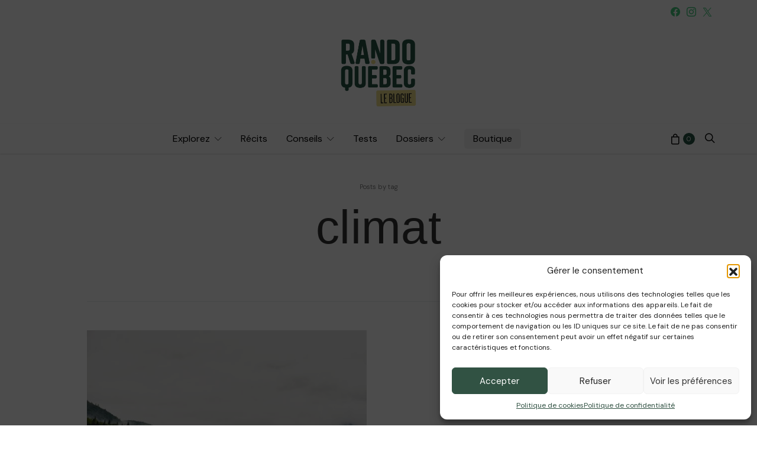

--- FILE ---
content_type: text/css
request_url: https://blogue.randoquebec.ca/wp-content/cache/wpfc-minified/eh7cem94/cb3uq.css
body_size: 1081
content:
div.wpcf7 .screen-reader-response{position:absolute;width:1px;height:1px;padding:0;margin:0;overflow:hidden;clip:rect(1px,1px,1px,1px);border:0}div.wpcf7 .form-inline img.ajax-loader{display:inline}div.wpcf7 .form-inline .form-group{max-width:250px}div.wpcf7 .ajax-loader{display:inline-block;width:16px;height:16px;padding:0;margin:0 0 0 4px;vertical-align:middle;border:none;visibility:hidden}div.wpcf7 .ajax-loader.is-active{visibility:visible}div.wpcf7 .wpcf7-display-none,div.wpcf7 div.ajax-error{display:none}div.wpcf7 .placeheld{color:#888}div.wpcf7 .wpcf7-recaptcha iframe{margin-bottom:0}div.wpcf7 input[type=file]{cursor:pointer}div.wpcf7 input[type=file]:disabled{cursor:default}div.wpcf7 .input-group-addon img{width:auto;height:100%;max-width:none!important;border-radius:5px}div.wpcf7 .input-group-addon.input-group-has-image{padding:0}.dg-nomargin{
margin: 0 !important;
}
.dg-nopadding{
padding: 0 !important;
}
.dg-grid a{
text-decoration: none;
}
.dg-grid *, .dg-grid *:after, .dg-grid *:before {
-webkit-box-sizing: border-box;
-moz-box-sizing: border-box;
box-sizing: border-box;
}
.dg-grid:after {
content: "";
display: table;
clear: both;
}
.dg-grid-pad {
padding: 20px 0 20px 20px;
}
.dg-grid-pad > [class*='dg-col-']:last-of-type {
}
[class*='dg-col-'] {
float: left;
}
[class*='dg-col-'] {
padding-right: 20px;
}
[class*='dg-col-']:last-of-type {
padding-right: 0;
}
.dg-col-1-1 {
width: 100%;
}
.dg-col-1-2 {
width: 50%;
}
.dg-col-1-3 {
width: 33.33%;
}
.dg-col-1-4 {
width: 25%;
}
.dg-col-1-5 {
width: 20%;
}
.dg-col-1-6 {
width: 16.66%;
}
.dg-col-1-7 {
width: 14.28%;
}
.dg-col-1-8 {
width: 12.5%;
}
.dg-col-1-9 {
width: 11.11%;
}
.dg-col-1-10 {
width: 10%;
}
.dg-col-1-11 {
width: 9.09%;
}
.dg-col-1-12 {
width: 8.33%;
}
.dg-col-2-3 {
width: 66.66%;
}
.dg-col-3-4 {
width: 75%;
}
.dg-clear{
clear: both;
}
@media only screen and (max-width: 1024px) {
.dg-col-md-1-1 {
width: 100%;
}
.dg-col-md-1-2 {
width: 50%;
}
.dg-col-md-1-3 {
width: 33.33%;
}
.dg-col-md-1-4 {
width: 25%;
}
.dg-col-md-1-5 {
width: 20%;
}
.dg-col-md-1-6 {
width: 16.66%;
}
.dg-col-md-1-7 {
width: 14.28%;
}
.dg-col-md-1-8 {
width: 12.5%;
}
.dg-col-md-1-9 {
width: 11.11%;
}
.dg-col-md-1-10 {
width: 10%;
}
.dg-col-md-1-11 {
width: 9.09%;
}
.dg-col-md-1-12 {
width: 8.33%;
}
.dg-col-md-2-3 {
width: 66.66%;
}
.dg-col-md-3-4 {
width: 75%;
}
.dg-clear{
clear: none;
}
.dg-md-clear{
clear: both;
}
}
@media only screen and (max-width: 768px) {
.dg-col-sm-1-1 {
width: 100%;
}
.dg-col-sm-1-2 {
width: 50%;
}
.dg-col-sm-1-3 {
width: 33.33%;
}
.dg-col-sm-1-4 {
width: 25%;
}
.dg-col-sm-1-5 {
width: 20%;
}
.dg-col-sm-1-6 {
width: 16.66%;
}
.dg-col-sm-1-7 {
width: 14.28%;
}
.dg-col-sm-1-8 {
width: 12.5%;
}
.dg-col-sm-1-9 {
width: 11.11%;
}
.dg-col-sm-1-10 {
width: 10%;
}
.dg-col-sm-1-11 {
width: 9.09%;
}
.dg-col-sm-1-12 {
width: 8.33%;
}
.dg-col-sm-2-3 {
width: 66.66%;
}
.dg-col-sm-3-4 {
width: 75%;
}
.dg-clear{
clear: none;
}
.dg-md-clear{
clear: none;
}
.dg-sm-clear{
clear: both;
}
}
@media only screen and (max-width: 420px) {
.dg-col-xx-1-1 {
width: 100%;
}
.dg-col-xx-1-2 {
width: 50%;
}
.dg-col-xx-1-3 {
width: 33.33%;
}
.dg-col-xx-1-4 {
width: 25%;
}
.dg-col-xx-1-5 {
width: 20%;
}
.dg-col-xx-1-6 {
width: 16.66%;
}
.dg-col-xx-1-7 {
width: 14.28%;
}
.dg-col-xx-1-8 {
width: 12.5%;
}
.dg-col-xx-1-9 {
width: 11.11%;
}
.dg-col-xx-1-10 {
width: 10%;
}
.dg-col-xx-1-11 {
width: 9.09%;
}
.dg-col-xx-1-12 {
width: 8.33%;
}
.dg-col-xx-2-3 {
width: 66.66%;
}
.dg-col-xx-3-4 {
width: 75%;
}
.dg-clear{
clear: none;
}
.dg-md-clear{
clear: none;
}
.dg-sm-clear{
clear: none;
}
.dg-xx-clear{
clear: both;
}
}.pk-widget-author {
--pk-author-social-link-color: #000000;
--pk-author-with-bg-color: #FFFFFF;
--pk-author-with-bg-links-color: #FFFFFF;
--pk-author-with-bg-links-hover-color: rgba(255,255,255, 0.6);
--pk-author-with-bg-decsription-color: #FFFFFF;
--pk-author-avatar-border-radius: 100%;
--pk-author-description-font-size: 90%;
} .pk-widget-author {
position: relative;
text-align: center;
}
.pk-widget-author .pk-widget-author-bg {
position: absolute;
top: 0;
left: 0;
width: 100%;
height: 100%;
z-index: 1;
}
.pk-widget-author .pk-widget-author-bg img {
display: block;
width: 100%;
height: 100%;
-o-object-fit: cover;
object-fit: cover;
font-family: 'object-fit: cover;';
}
.pk-widget-author .pk-widget-author-container {
position: relative;
padding: 0 2rem;
z-index: 2;
}
.pk-widget-author .pk-author-avatar img {
border-radius: var(--pk-author-avatar-border-radius);
}
.pk-widget-author .pk-author-data {
margin-top: 1rem;
}
.pk-widget-author .pk-author-data .author-description {
font-size: var(--pk-author-description-font-size);
}
.pk-widget-author .pk-author-footer {
margin-top: 1rem;
}
.pk-widget-author .pk-author-button {
margin-top: 1rem;
}
.pk-widget-author .pk-social-links-wrap {
margin-top: 1rem;
}
.pk-widget-author .pk-social-links-items {
justify-content: center;
}
.pk-widget-author .pk-social-links-link {
color: var(--pk-author-social-link-color);
}
.pk-author-social-links .pk-social-links-link {
padding: 0 0.25rem;
}
.pk-widget-author-with-bg {
color: var(--pk-author-with-bg-color);
}
.pk-widget-author-with-bg a,
.pk-widget-author-with-bg .section-heading,
.pk-widget-author-with-bg .pk-social-links-link {
color: var(--pk-author-with-bg-links-color) !important;
}
.pk-widget-author-with-bg a:hover,
.pk-widget-author-with-bg .pk-social-links-link:hover {
color: var(--pk-author-with-bg-links-hover-color) !important;
}
.pk-widget-author-with-bg .author-description {
color: var(--pk-author-with-bg-decsription-color) !important;
}
.pk-widget-author-with-bg .pk-widget-author-container {
padding: 2rem;
}

--- FILE ---
content_type: text/css
request_url: https://blogue.randoquebec.ca/wp-content/cache/wpfc-minified/fekshlbb/cb3uq.css
body_size: 35115
content:
@charset "UTF-8";
.cmplz-video.cmplz-iframe-styles{background-color:transparent}.cmplz-video.cmplz-hidden{visibility:hidden !important}.cmplz-blocked-content-notice{display:none}.cmplz-placeholder-parent{height:inherit}.cmplz-optin .cmplz-blocked-content-container .cmplz-blocked-content-notice,.cmplz-optout .cmplz-blocked-content-container .cmplz-blocked-content-notice,.cmplz-optin .cmplz-wp-video .cmplz-blocked-content-notice,.cmplz-optout .cmplz-wp-video .cmplz-blocked-content-notice{display:block}.cmplz-blocked-content-container,.cmplz-wp-video{animation-name:cmplz-fadein;animation-duration:600ms;background:#FFF;border:0;border-radius:3px;box-shadow:0 0 1px 0 rgba(0,0,0,0.5),0 1px 10px 0 rgba(0,0,0,0.15);display:flex;justify-content:center;align-items:center;background-repeat:no-repeat !important;background-size:cover !important;height:inherit;position:relative}.cmplz-blocked-content-container.gmw-map-cover,.cmplz-wp-video.gmw-map-cover{max-height:100%;position:absolute}.cmplz-blocked-content-container.cmplz-video-placeholder,.cmplz-wp-video.cmplz-video-placeholder{padding-bottom:initial}.cmplz-blocked-content-container iframe,.cmplz-wp-video iframe{visibility:hidden;max-height:100%;border:0 !important}.cmplz-blocked-content-container .cmplz-custom-accept-btn,.cmplz-wp-video .cmplz-custom-accept-btn{white-space:normal;text-transform:initial;cursor:pointer;position:absolute !important;width:100%;top:50%;left:50%;transform:translate(-50%,-50%);max-width:200px;font-size:14px;padding:10px;background-color:rgba(0,0,0,0.5);color:#fff;text-align:center;z-index:98;line-height:23px}.cmplz-blocked-content-container .cmplz-custom-accept-btn:focus,.cmplz-wp-video .cmplz-custom-accept-btn:focus{border:1px dotted #cecece}.cmplz-blocked-content-container .cmplz-blocked-content-notice,.cmplz-wp-video .cmplz-blocked-content-notice{white-space:normal;text-transform:initial;position:absolute !important;width:100%;top:50%;left:50%;transform:translate(-50%,-50%);max-width:300px;font-size:14px;padding:10px;background-color:rgba(0,0,0,0.5);color:#fff;text-align:center;z-index:98;line-height:23px}.cmplz-blocked-content-container .cmplz-blocked-content-notice .cmplz-links,.cmplz-wp-video .cmplz-blocked-content-notice .cmplz-links{display:block;margin-bottom:10px}.cmplz-blocked-content-container .cmplz-blocked-content-notice .cmplz-links a,.cmplz-wp-video .cmplz-blocked-content-notice .cmplz-links a{color:#fff}.cmplz-blocked-content-container .cmplz-blocked-content-notice .cmplz-blocked-content-notice-body,.cmplz-wp-video .cmplz-blocked-content-notice .cmplz-blocked-content-notice-body{display:block}.cmplz-blocked-content-container div div{display:none}.cmplz-wp-video .cmplz-placeholder-element{width:100%;height:inherit}@keyframes cmplz-fadein{from{opacity:0}to{opacity:1}}.tax-product_brand .brand-description{overflow:hidden;zoom:1}.tax-product_brand .brand-description img.brand-thumbnail{width:25%;float:right}.tax-product_brand .brand-description .text{width:72%;float:left}.widget_brand_description img{box-sizing:border-box;width:100%;max-width:none;height:auto;margin:0 0 1em}ul.brand-thumbnails{margin-left:0;margin-bottom:0;clear:both;list-style:none}ul.brand-thumbnails:before{clear:both;content:"";display:table}ul.brand-thumbnails:after{clear:both;content:"";display:table}ul.brand-thumbnails li{float:left;margin:0 3.8% 1em 0;padding:0;position:relative;width:22.05%}ul.brand-thumbnails.fluid-columns li{width:auto}ul.brand-thumbnails:not(.fluid-columns) li.first{clear:both}ul.brand-thumbnails:not(.fluid-columns) li.last{margin-right:0}ul.brand-thumbnails.columns-1 li{width:100%;margin-right:0}ul.brand-thumbnails.columns-2 li{width:48%}ul.brand-thumbnails.columns-3 li{width:30.75%}ul.brand-thumbnails.columns-5 li{width:16.95%}ul.brand-thumbnails.columns-6 li{width:13.5%}.brand-thumbnails li img{box-sizing:border-box;width:100%;max-width:none;height:auto;margin:0}@media screen and (max-width:768px){ul.brand-thumbnails:not(.fluid-columns) li{width:48%!important}ul.brand-thumbnails:not(.fluid-columns) li.first{clear:none}ul.brand-thumbnails:not(.fluid-columns) li.last{margin-right:3.8%}ul.brand-thumbnails:not(.fluid-columns) li:nth-of-type(odd){clear:both}ul.brand-thumbnails:not(.fluid-columns) li:nth-of-type(even){margin-right:0}}.brand-thumbnails-description li{text-align:center}.brand-thumbnails-description li .term-thumbnail img{display:inline}.brand-thumbnails-description li .term-description{margin-top:1em;text-align:left}#brands_a_z h3:target{text-decoration:underline}ul.brands_index{list-style:none outside;overflow:hidden;zoom:1}ul.brands_index li{float:left;margin:0 2px 2px 0}ul.brands_index li a,ul.brands_index li span{border:1px solid #ccc;padding:6px;line-height:1em;float:left;text-decoration:none}ul.brands_index li span{border-color:#eee;color:#ddd}ul.brands_index li a:hover{border-width:2px;padding:5px;text-decoration:none}ul.brands_index li a.active{border-width:2px;padding:5px}div#brands_a_z a.top{border:1px solid #ccc;padding:4px;line-height:1em;float:right;text-decoration:none;font-size:.8em}.woocommerce-input-wrapper {
display: block;
width: 100%;
}
.woocommerce #respond input#submit,
.woocommerce a.button,
.woocommerce button.button,
.woocommerce input.button,
.woocommerce.widget_product_search input[type=submit],
.woocommerce .added_to_cart {
display: inline-block;
font-weight: 400;
text-align: center;
white-space: nowrap;
vertical-align: middle;
-webkit-user-select: none;
-moz-user-select: none;
-ms-user-select: none;
user-select: none;
border: 1px solid transparent;
padding: 0.375rem 1rem;
font-size: 1rem;
line-height: 1.5;
border-radius: 0;
transition: color 0.15s ease-in-out, background-color 0.15s ease-in-out, border-color 0.15s ease-in-out, box-shadow 0.15s ease-in-out;
}
@media screen and (prefers-reduced-motion: reduce) {
.woocommerce #respond input#submit,
.woocommerce a.button,
.woocommerce button.button,
.woocommerce input.button,
.woocommerce.widget_product_search input[type=submit],
.woocommerce .added_to_cart {
transition: none;
}
}
.woocommerce #respond input#submit:hover, .woocommerce #respond input#submit:focus,
.woocommerce a.button:hover,
.woocommerce a.button:focus,
.woocommerce button.button:hover,
.woocommerce button.button:focus,
.woocommerce input.button:hover,
.woocommerce input.button:focus,
.woocommerce.widget_product_search input[type=submit]:hover,
.woocommerce.widget_product_search input[type=submit]:focus,
.woocommerce .added_to_cart:hover,
.woocommerce .added_to_cart:focus {
text-decoration: none;
}
.woocommerce #respond input#submit:focus, .woocommerce #respond input#submit.focus,
.woocommerce a.button:focus,
.woocommerce a.button.focus,
.woocommerce button.button:focus,
.woocommerce button.button.focus,
.woocommerce input.button:focus,
.woocommerce input.button.focus,
.woocommerce.widget_product_search input[type=submit]:focus,
.woocommerce.widget_product_search input[type=submit].focus,
.woocommerce .added_to_cart:focus,
.woocommerce .added_to_cart.focus {
outline: 0;
box-shadow: 0 0 0 0.2rem rgba(0, 123, 255, 0.25);
}
.woocommerce #respond input#submit.disabled, .woocommerce #respond input#submit:disabled,
.woocommerce a.button.disabled,
.woocommerce a.button:disabled,
.woocommerce button.button.disabled,
.woocommerce button.button:disabled,
.woocommerce input.button.disabled,
.woocommerce input.button:disabled,
.woocommerce.widget_product_search input[type=submit].disabled,
.woocommerce.widget_product_search input[type=submit]:disabled,
.woocommerce .added_to_cart.disabled,
.woocommerce .added_to_cart:disabled {
opacity: .65;
}
.woocommerce #respond input#submit:not([disabled]):not(.disabled):active, .woocommerce #respond input#submit:not([disabled]):not(.disabled).active,
.woocommerce a.button:not([disabled]):not(.disabled):active,
.woocommerce a.button:not([disabled]):not(.disabled).active,
.woocommerce button.button:not([disabled]):not(.disabled):active,
.woocommerce button.button:not([disabled]):not(.disabled).active,
.woocommerce input.button:not([disabled]):not(.disabled):active,
.woocommerce input.button:not([disabled]):not(.disabled).active,
.woocommerce.widget_product_search input[type=submit]:not([disabled]):not(.disabled):active,
.woocommerce.widget_product_search input[type=submit]:not([disabled]):not(.disabled).active,
.woocommerce .added_to_cart:not([disabled]):not(.disabled):active,
.woocommerce .added_to_cart:not([disabled]):not(.disabled).active {
background-image: none;
}
.woocommerce.widget_product_search button {
border-top-left-radius: 0 !important;
border-bottom-left-radius: 0 !important;
}
.woocommerce a.button[data-product_sku="wp-pennant"] {
display: inline-block;
white-space: normal;
}
.woocommerce a.button-effect,
.woocommerce button.button-effect {
overflow: hidden;
}
.woocommerce a.pk-twitter-btn,
.woocommerce a.pk-instagram-btn {
overflow: hidden;
padding: 0;
}
.woocommerce a.pk-about-button,
.woocommerce a.pk-author-button {
margin-top: 1.5rem;
overflow: hidden;
}
.woocommerce .blockUI.blockOverlay {
position: relative;
}
.woocommerce .blockUI.blockOverlay:before {
display: none;
}
.woocommerce .blockUI.blockOverlay:after {
width: 28px;
height: 28px;
border: 2px solid rgba(0, 0, 0, 0.25);
border-top-color: #000;
border-radius: 50%;
position: relative;
-webkit-animation: loader-rotate 1s linear infinite;
animation: loader-rotate 1s linear infinite;
position: absolute;
top: 50%;
left: 50%;
margin-top: -15px;
margin-left: -15px;
content: "";
}
@-webkit-keyframes loader-rotate {
0% {
transform: rotate(0);
}
100% {
transform: rotate(360deg);
}
}
@keyframes loader-rotate {
0% {
transform: rotate(0);
}
100% {
transform: rotate(360deg);
}
}
.woocommerce .loader:before {
display: none;
}
.woocommerce .loader:after {
width: 28px;
height: 28px;
border: 2px solid rgba(0, 0, 0, 0.25);
border-top-color: #000;
border-radius: 50%;
position: relative;
-webkit-animation: loader-rotate 1s linear infinite;
animation: loader-rotate 1s linear infinite;
position: absolute;
top: 50%;
left: 50%;
margin-top: -15px;
margin-left: -15px;
content: "";
}
@keyframes loader-rotate {
0% {
transform: rotate(0);
}
100% {
transform: rotate(360deg);
}
}
.woocommerce #respond input#submit.disabled,
.woocommerce #respond input#submit:disabled,
.woocommerce #respond input#submit:disabled[disabled],
.woocommerce a.button.disabled,
.woocommerce a.button:disabled,
.woocommerce a.button:disabled[disabled],
.woocommerce button.button.disabled,
.woocommerce button.button:disabled,
.woocommerce button.button:disabled[disabled],
.woocommerce input.button.disabled,
.woocommerce input.button:disabled,
.woocommerce input.button:disabled[disabled] {
padding: 0.375rem 1rem;
}
.woocommerce a.remove {
overflow: hidden;
position: relative;
width: 1.5rem;
height: 1.5rem;
border-radius: 100%;
font-weight: 600;
text-indent: -9999px;
}
.woocommerce a.remove:before {
display: flex;
flex-direction: column;
align-items: center;
justify-content: center;
position: absolute;
top: 0;
right: 0;
bottom: 0;
left: 0;
font-family: "cs-icons";
font-size: 0.85rem;
text-indent: 0;
content: "\e923";
}
.woocommerce-error,
.woocommerce-info,
.woocommerce-message {
display: flex;
align-items: center;
justify-content: space-between;
padding: 1rem 2rem;
border-top: none;
}
.woocommerce-error a,
.woocommerce-info a,
.woocommerce-message a {
order: 1;
}
.woocommerce-error::before,
.woocommerce-info::before,
.woocommerce-message::before,
.woocommerce-error::after,
.woocommerce-info::after,
.woocommerce-message::after {
display: none;
}
.woocommerce .woocommerce-product-rating .star-rating {
margin: 0;
}
.woocommerce .woocommerce-product-rating {
display: flex;
align-items: center;
line-height: 1;
}
.woocommerce .woocommerce-review-link {
margin-left: 1rem;
}
.woocommerce div.product form.cart div.quantity {
margin: 0;
}
.woocommerce .quantity {
display: flex;
float: none;
margin-right: 1rem;
}
.woocommerce .quantity .qty {
width: 50px;
height: 50px;
line-height: 50px;
padding: 0;
border: none;
font-size: 16px !important;
}
.woocommerce .quantity + .button {
margin-left: 20px;
}
.woocommerce form .form-row {
margin: 0 0 1rem;
padding: 0;
}
.woocommerce form .form-row textarea {
height: 10rem;
}
.woocommerce-form__label-for-checkbox input + span {
display: inline-block;
margin-left: 0.25rem;
}
.woocommerce del > span {
text-decoration: line-through;
}
.woocommerce #rememberme {
margin-left: 1rem;
}
.woocommerce .lost_password {
font-size: 0.75rem;
text-transform: uppercase;
}
.woocommerce .lost_password a {
text-decoration: none;
}
.woocommerce form .form-row .required {
display: inline-block;
margin-left: 0.25rem;
border: 0;
color: #dc3545;
font-size: 1rem;
font-weight: 400;
line-height: 1;
text-decoration: none;
}
.woocommerce form .form-row.woocommerce-invalid label {
color: #dc3545;
}
.woocommerce form .form-row.woocommerce-invalid .select2-container,
.woocommerce form .form-row.woocommerce-invalid input.input-text,
.woocommerce form .form-row.woocommerce-invalid select {
border-color: #dc3545;
} .woocommerce .col2-set .col-1,
.woocommerce-page .col2-set .col-1,
.woocommerce .col2-set .col-2,
.woocommerce-page .col2-set .col-2 {
flex: 0 0 100%;
max-width: 100%;
padding: 0;
}
@media (min-width: 1020px) {
.woocommerce .col2-set {
display: flex;
flex-wrap: wrap;
margin-right: -20px;
margin-left: -20px;
}
.woocommerce .col2-set .col-1,
.woocommerce-page .col2-set .col-1,
.woocommerce .col2-set .col-2,
.woocommerce-page .col2-set .col-2 {
position: relative;
width: 100%;
padding-right: 20px;
padding-left: 20px;
flex: 0 0 50%;
max-width: 50%;
}
} .header-cart {
display: flex;
align-items: center;
justify-content: center;
margin-left: 1rem;
}
.header-cart .cart-quantity {
display: flex;
flex-direction: column;
align-items: center;
justify-content: center;
width: 1.25rem;
height: 1.25rem;
margin-top: 0;
margin-left: 0.25rem;
border-radius: 50%;
font-size: 12px;
line-height: 1;
}
.header-cart .cs-icon-cart {
font-size: 18px;
}
.nav-social-links + .header-cart {
margin-left: 2rem;
}
.page-header-type-large .navbar-primary:not(.sticky-nav) .header-cart,
.page-header-type-large .header .header-cart,
.page-header-type-large .topbar .header-cart {
color: white;
}
.page-header-type-large .navbar-primary:not(.sticky-nav) .header-cart .cart-quantity,
.page-header-type-large .header .header-cart .cart-quantity,
.page-header-type-large .topbar .header-cart .cart-quantity {
color: black;
background: white;
} @media (min-width: 760px) {
.woocommerce .products ul:after,
.woocommerce .products ul:before,
.woocommerce ul.products:after,
.woocommerce ul.products:before {
content: none;
}
}
@media (min-width: 760px) {
.woocommerce:not(.wc-col-1) ul.products,
.woocommerce-page:not(.wc-col-1) ul.products {
display: flex;
flex-wrap: wrap;
margin-right: -20px;
margin-left: -20px;
}
}
.woocommerce ul.products li.product,
.woocommerce-page ul.products li.product {
margin: 0 0 2rem !important;
-webkit-backface-visibility: hidden;
backface-visibility: hidden;
}
@media (min-width: 760px) {
.woocommerce ul.products li.product,
.woocommerce-page ul.products li.product {
float: none;
position: relative;
width: auto;
margin: 0;
padding: 0;
}
}
.woocommerce ul.products li.product a img,
.woocommerce-page ul.products li.product a img {
margin-bottom: 0;
}
.woocommerce ul.products li.product .price,
.woocommerce-page ul.products li.product .price {
margin-bottom: 0;
font-size: 1rem;
}
.woocommerce ul.products li.product .product-thumbnail,
.woocommerce-page ul.products li.product .product-thumbnail {
overflow: hidden;
position: relative;
margin-bottom: 1rem;
}
.woocommerce ul.products li.product .product-thumbnail .add_to_cart_button,
.woocommerce ul.products li.product .product-thumbnail .added_to_cart,
.woocommerce-page ul.products li.product .product-thumbnail .add_to_cart_button,
.woocommerce-page ul.products li.product .product-thumbnail .added_to_cart {
position: absolute;
right: 0;
bottom: 0;
left: 0;
margin-top: 0;
padding: 1rem;
transition: 0.2s ease all;
transform: translate3d(0, 100%, 0);
border-radius: 0 !important;
}
.woocommerce ul.products li.product .product-thumbnail .add_to_cart_button:focus,
.woocommerce ul.products li.product .product-thumbnail .added_to_cart:focus,
.woocommerce-page ul.products li.product .product-thumbnail .add_to_cart_button:focus,
.woocommerce-page ul.products li.product .product-thumbnail .added_to_cart:focus {
outline: 0;
box-shadow: none;
}
.woocommerce ul.products li.product .product-thumbnail .add_to_cart_button.loading,
.woocommerce-page ul.products li.product .product-thumbnail .add_to_cart_button.loading {
opacity: 1;
text-indent: -9999px;
}
.woocommerce ul.products li.product .product-thumbnail .add_to_cart_button.loading:before,
.woocommerce-page ul.products li.product .product-thumbnail .add_to_cart_button.loading:before {
width: 18px;
height: 18px;
border: 2px solid rgba(255, 255, 255, 0.25);
border-top-color: #fff;
border-radius: 50%;
position: relative;
-webkit-animation: loader-rotate 1s linear infinite;
animation: loader-rotate 1s linear infinite;
position: absolute;
top: 50%;
left: 50%;
margin-top: -9px;
margin-left: -9px;
content: "";
}
@keyframes loader-rotate {
0% {
transform: rotate(0);
}
100% {
transform: rotate(360deg);
}
}
.woocommerce ul.products li.product .product-thumbnail .add_to_cart_button.loading:after,
.woocommerce-page ul.products li.product .product-thumbnail .add_to_cart_button.loading:after {
display: none;
}
.woocommerce ul.products li.product .product-thumbnail .add_to_cart_button.loading:after,
.woocommerce-page ul.products li.product .product-thumbnail .add_to_cart_button.loading:after {
content: none;
}
.woocommerce ul.products li.product .product-thumbnail:hover .add_to_cart_button,
.woocommerce ul.products li.product .product-thumbnail:hover .added_to_cart,
.woocommerce-page ul.products li.product .product-thumbnail:hover .add_to_cart_button,
.woocommerce-page ul.products li.product .product-thumbnail:hover .added_to_cart {
transform: translate3d(0, 0, 0);
}
@media (min-width: 760px) {
.woocommerce:not(.wc-col-1) ul.products li.product,
.woocommerce-page:not(.wc-col-1) ul.products li.product {
flex: 0 0 50%;
max-width: 50%;
position: relative;
width: 100%;
padding-right: 20px;
padding-left: 20px;
}
}
@media (min-width: 760px) {
.woocommerce.columns-1 ul.products li.product,
.woocommerce-page.columns-1 ul.products li.product {
flex: 0 0 100%;
max-width: 100%;
}
}
@media (min-width: 1120px) {
.wc-col-2.woocommerce ul.products li.product,
.columns-2.woocommerce ul.products li.product {
flex: 0 0 50%;
max-width: 50%;
}
}
@media (min-width: 1120px) {
.wc-col-3.woocommerce ul.products li.product,
.columns-3.woocommerce ul.products li.product {
flex: 0 0 33.3333333333%;
max-width: 33.3333333333%;
}
}
@media (min-width: 1120px) {
.wc-col-4.woocommerce ul.products li.product,
.columns-4.woocommerce ul.products li.product {
flex: 0 0 25%;
max-width: 25%;
}
}
.woocommerce ul.products li.product,
.woocommerce-page ul.products li.product {
text-align: center;
}
.woocommerce ul.products li.product img,
.woocommerce-page ul.products li.product img {
transition: 0.2s ease all;
-webkit-backface-visibility: hidden;
backface-visibility: hidden;
}
.woocommerce ul.products li.product:hover img,
.woocommerce-page ul.products li.product:hover img {
opacity: 0.75;
}
.woocommerce ul.products li.product .price {
transition: 0.2s ease all;
}
.woocommerce ul.products li.product .price ins {
font-weight: 400;
text-decoration: none;
}
.woocommerce ul.products li.product .price del {
display: inline-block;
margin-right: 0.5rem;
opacity: 1;
}
.woocommerce span.onsale {
top: 0;
left: 0;
min-width: 0;
min-height: 0;
margin: 0;
padding: 0.5rem 1rem;
border-radius: 0;
line-height: 1.5;
}
.woocommerce ul.products li.product .onsale {
margin: 0;
}
.woocommerce .archive-pagination {
margin-top: 0;
}
.woocommerce .woocommerce-ordering,
.woocommerce .woocommerce-result-count {
margin: 0 0 1.5rem;
}
.woocommerce .woocommerce-result-count {
margin: 0 0 2rem;
} .woocommerce ul.cart_list li .amount,
.woocommerce ul.product_list_widget li .amount {
display: inline-block;
margin-top: 0.5rem;
font-size: 0.9rem;
}
.woocommerce ul.cart_list li .product-title,
.woocommerce ul.product_list_widget li .product-title {
display: block;
} .woocommerce.widget_shopping_cart .mini_cart_item a.remove {
visibility: hidden;
opacity: 0;
transition: 0.2s ease all;
}
.woocommerce.widget_shopping_cart .mini_cart_item:hover a.remove {
visibility: visible;
opacity: 1;
}
.woocommerce.widget_shopping_cart .quantity {
display: block;
margin-top: 0.25em;
font-size: 0.9rem;
transition: 0.2s ease all;
}
.woocommerce.widget_shopping_cart .buttons {
display: flex;
margin-bottom: 0;
}
.woocommerce .widget_shopping_cart .buttons a,
.woocommerce.widget_shopping_cart .buttons a {
flex: 0;
margin-right: 0;
margin-bottom: 0;
}
.woocommerce .widget_shopping_cart .buttons a + a,
.woocommerce.widget_shopping_cart .buttons a + a {
flex: 1;
margin-left: 0.5rem;
}
.woocommerce .widget_shopping_cart ul.cart_list li .amount,
.woocommerce .widget_shopping_cart ul.product_list_widget li .amount,
.woocommerce.widget_shopping_cart ul.cart_list li .amount,
.woocommerce.widget_shopping_cart ul.product_list_widget li .amount {
display: inline;
margin-top: 0;
}
.woocommerce .widget_shopping_cart .cart_list li a.remove,
.woocommerce.widget_shopping_cart .cart_list li a.remove {
right: 0;
left: auto;
}
.woocommerce ul.cart_list li img,
.woocommerce ul.product_list_widget li img {
float: left;
width: 90px;
margin-right: 1rem;
margin-left: 0;
}
.woocommerce .widget_shopping_cart .cart_list li,
.woocommerce.widget_shopping_cart .cart_list li {
padding-left: 0;
}
.woocommerce ul.cart_list li,
.woocommerce ul.product_list_widget li {
margin-bottom: 1rem;
padding: 0;
}
.woocommerce ul.cart_list li:last-child,
.woocommerce ul.product_list_widget li:last-child {
margin-bottom: 0;
}
.woocommerce ul.cart_list li a,
.woocommerce ul.product_list_widget li a {
display: inline;
font-weight: normal;
}
.woocommerce .widget_shopping_cart .total,
.woocommerce.widget_shopping_cart .total {
display: flex;
align-items: center;
justify-content: space-between;
margin-top: 1rem;
padding: 0;
padding: 2rem 0 1rem;
border-top: 1px transparent solid;
} .woocommerce .widget_price_filter .ui-slider-horizontal {
height: 0.25rem;
}
.woocommerce .widget_price_filter .ui-slider .ui-slider-handle {
top: -0.25rem;
width: 0.75rem;
height: 0.75rem;
}
.woocommerce .widget_price_filter .ui-slider .ui-slider-range {
opacity: 0.25;
}
.woocommerce .widget_price_filter .price_slider {
margin-top: 3rem;
margin-bottom: 3rem;
}
.woocommerce .widget_price_filter .price_slider_amount {
display: flex;
align-items: center;
justify-content: space-between;
line-height: 1;
}
.woocommerce .widget_price_filter .price_slider_amount .clear {
display: none;
}
.woocommerce .widget_price_filter .price_slider_amount input[type=text] {
flex: 0 0 31%;
max-width: 31%;
}
.woocommerce .widget_price_filter .price_slider_amount input[type=text] + input[type=text] {
margin-left: 2%;
}
.woocommerce .widget_price_filter .price_slider_amount .button {
flex: 0 0 30%;
max-width: 30%;
} .woocommerce .star-rating span::before,
.woocommerce .star-rating::before {
font-size: 0.75rem;
letter-spacing: 5px;
}
.woocommerce .star-rating span {
padding-top: 0.75rem;
}
.woocommerce .star-rating {
height: 0.75rem;
}
.woocommerce ul.cart_list li .star-rating,
.woocommerce ul.product_list_widget li .star-rating {
margin-top: 0.5rem;
}
.woocommerce.widget_top_rated_products .amount {
display: inline-block;
margin-top: 0.25rem;
} .woocommerce ul.cart_list li .reviewer,
.woocommerce ul.product_list_widget li .reviewer {
display: inline-block;
margin-top: 0.5rem;
} .woocommerce ul.cart_list li ins,
.woocommerce ul.product_list_widget li ins {
text-decoration: none;
} .widget_product_categories ul,
.woocommerce .widget_layered_nav ul,
.woocommerce.woocommerce .widget_layered_nav ul,
.wc-block-product-categories ul {
padding: 0;
}
.widget_product_categories ul li,
.woocommerce .widget_layered_nav ul li,
.woocommerce.woocommerce .widget_layered_nav ul li,
.wc-block-product-categories ul li {
display: block;
text-align: right;
}
.widget_product_categories ul li::after,
.woocommerce .widget_layered_nav ul li::after,
.woocommerce.woocommerce .widget_layered_nav ul li::after,
.wc-block-product-categories ul li::after {
display: block;
clear: both;
content: "";
}
.widget_product_categories ul li a,
.woocommerce .widget_layered_nav ul li a,
.woocommerce.woocommerce .widget_layered_nav ul li a,
.wc-block-product-categories ul li a {
float: left;
}
.widget_product_categories > ul > li,
.woocommerce .widget_layered_nav > ul > li,
.woocommerce.woocommerce .widget_layered_nav > ul > li,
.wc-block-product-categories > ul > li {
padding: 1rem 0;
}
.widget_product_categories > ul > li:not(:first-child),
.woocommerce .widget_layered_nav > ul > li:not(:first-child),
.woocommerce.woocommerce .widget_layered_nav > ul > li:not(:first-child),
.wc-block-product-categories > ul > li:not(:first-child) {
border-top: 1px #e9ecef solid;
}
.widget_product_categories > ul > li:last-child,
.woocommerce .widget_layered_nav > ul > li:last-child,
.woocommerce.woocommerce .widget_layered_nav > ul > li:last-child,
.wc-block-product-categories > ul > li:last-child {
padding-bottom: 0;
}
.widget_product_categories ul > ul,
.widget_product_categories ul.children,
.woocommerce .widget_layered_nav ul > ul,
.woocommerce .widget_layered_nav ul.children,
.woocommerce.woocommerce .widget_layered_nav ul > ul,
.woocommerce.woocommerce .widget_layered_nav ul.children,
.wc-block-product-categories ul > ul,
.wc-block-product-categories ul.children {
clear: both;
padding: 0;
padding-top: 1rem;
}
.widget_product_categories ul > ul li,
.widget_product_categories ul.children li,
.woocommerce .widget_layered_nav ul > ul li,
.woocommerce .widget_layered_nav ul.children li,
.woocommerce.woocommerce .widget_layered_nav ul > ul li,
.woocommerce.woocommerce .widget_layered_nav ul.children li,
.wc-block-product-categories ul > ul li,
.wc-block-product-categories ul.children li {
padding: 0.25rem 0;
}
.widget_product_categories ul > ul li,
.widget_product_categories ul > ul li a,
.widget_product_categories ul.children li,
.widget_product_categories ul.children li a,
.woocommerce .widget_layered_nav ul > ul li,
.woocommerce .widget_layered_nav ul > ul li a,
.woocommerce .widget_layered_nav ul.children li,
.woocommerce .widget_layered_nav ul.children li a,
.woocommerce.woocommerce .widget_layered_nav ul > ul li,
.woocommerce.woocommerce .widget_layered_nav ul > ul li a,
.woocommerce.woocommerce .widget_layered_nav ul.children li,
.woocommerce.woocommerce .widget_layered_nav ul.children li a,
.wc-block-product-categories ul > ul li,
.wc-block-product-categories ul > ul li a,
.wc-block-product-categories ul.children li,
.wc-block-product-categories ul.children li a {
line-height: 1;
}
.widget_product_categories ul > ul,
.woocommerce .widget_layered_nav ul > ul,
.woocommerce.woocommerce .widget_layered_nav ul > ul,
.wc-block-product-categories ul > ul {
padding-top: 0;
padding-bottom: 1rem;
} .woocommerce .widget_layered_nav ul li.chosen a,
.woocommerce .widget_layered_nav_filters ul li a {
display: flex;
align-items: center;
}
.woocommerce .widget_layered_nav ul li.chosen a:before,
.woocommerce .widget_layered_nav_filters ul li a:before {
display: flex;
flex-direction: column;
align-items: center;
justify-content: center;
width: 1.5rem;
height: 1.5rem;
border-radius: 100%;
font-family: "cs-icons";
font-size: 0.85rem;
font-weight: 600;
text-indent: 0;
content: "\e923";
transition: 0.2s ease all;
} .woocommerce.widget_product_search form {
display: flex;
}
.woocommerce.widget_product_search input[type=search] {
transition: border-color 0.15s ease-in-out, box-shadow 0.15s ease-in-out;
display: block;
width: 100%;
padding: 0.375rem 1rem;
border: 1px solid #ced4da;
color: #495057;
background-color: #fff;
background-image: none;
background-clip: padding-box;
font-size: 1rem;
line-height: 1.5;
border-radius: 0;
}
@media screen and (prefers-reduced-motion: reduce) {
.woocommerce.widget_product_search input[type=search] {
transition: none;
}
}
.woocommerce.widget_product_search input[type=search]:focus {
color: #495057;
background-color: #fff;
border-color: #80bdff;
outline: 0;
box-shadow: 0 0 0 0.2rem rgba(0, 123, 255, 0.25);
}
.woocommerce.widget_product_search input[type=search]::-ms-expand {
border: 0;
background-color: transparent;
}
.woocommerce.widget_product_search input[type=search]::-moz-placeholder {
opacity: 1;
color: #6c757d;
}
.woocommerce.widget_product_search input[type=search]:-ms-input-placeholder {
opacity: 1;
color: #6c757d;
}
.woocommerce.widget_product_search input[type=search]::placeholder {
opacity: 1;
color: #6c757d;
}
.woocommerce.widget_product_search input[type=search]:disabled, .woocommerce.widget_product_search input[type=search][readonly] {
opacity: 1;
background-color: #e9ecef;
} .woocommerce .product_meta {
margin-top: 1.5rem;
padding-top: 1.5rem;
border-top: 1px #e9ecef solid;
}
.woocommerce .product_meta > span {
display: block;
}
.woocommerce .product_meta > span + span {
margin-top: 0.5rem;
}
.woocommerce div.product p.price,
.woocommerce div.product span.price {
font-size: 1.5rem;
}
.woocommerce div.product .summary > p.price {
margin-bottom: 2rem;
}
.woocommerce div.product .summary p.price ins,
.woocommerce div.product .summary span.price ins {
margin-left: 0.5rem;
font-size: 1.75rem;
font-weight: 400;
text-decoration: none;
}
.woocommerce div.product p.price del,
.woocommerce div.product span.price del {
opacity: 1;
}
.woocommerce div.product form.cart,
.woocommerce div.product p.cart {
width: 100%;
margin-top: 2rem;
}
.woocommerce .woocommerce-variation-price {
display: flex;
align-items: center;
}
.woocommerce .woocommerce-variation-add-to-cart {
display: flex;
flex: 1;
margin-top: 1.5rem;
}
.woocommerce .woocommerce-variation-add-to-cart .single_add_to_cart_button {
flex: 1;
}
.woocommerce div.product form.cart .button {
width: calc(100% - 70px);
height: 50px;
}
.woocommerce div.product div.images .woocommerce-product-gallery__image:nth-child(n+2) {
display: block;
width: 100%;
}
.woocommerce .product-gallery-wrapper {
margin-top: 1rem;
}
.woocommerce .product-gallery-wrapper .woocommerce-product-gallery__image img {
transition: 0.2s ease all;
-webkit-backface-visibility: hidden;
backface-visibility: hidden;
}
.woocommerce .product-gallery-wrapper .woocommerce-product-gallery__image:hover img {
opacity: 0.75;
}
.woocommerce div.product:after {
content: "";
display: table;
clear: both;
}
.woocommerce div.product .summary ~ *:before {
content: "";
display: table;
clear: both;
}
.woocommerce section.related.products {
clear: both;
}
.woocommerce div.product .woocommerce-tabs ul.tabs {
display: flex;
overflow: visible;
flex-wrap: wrap;
justify-content: center;
margin-top: 3rem;
margin-bottom: 3rem;
padding: 0;
border-bottom: 1px solid transparent;
}
.woocommerce div.product .woocommerce-tabs ul.tabs::before {
content: none !important;
}
.woocommerce div.product .woocommerce-tabs ul.tabs li::after,
.woocommerce div.product .woocommerce-tabs ul.tabs li::before {
content: none;
}
.woocommerce div.product .woocommerce-tabs ul.tabs li {
margin: 0;
margin-bottom: -1px;
padding: 0;
border: none;
border-radius: 0;
background: transparent;
}
.woocommerce div.product .woocommerce-tabs ul.tabs li a {
padding: 0.75rem 1.5rem;
border: 1px transparent solid;
}
.woocommerce div.product .woocommerce-tabs ul.tabs li.active {
background: transparent;
}
.woocommerce div.product .woocommerce-tabs ul.tabs li.active a {
border: 1px transparent solid;
}
.woocommerce div.product .woocommerce-tabs .panel {
margin-bottom: 6rem;
border-bottom: 1px transparent solid;
}
.woocommerce div.product .woocommerce-tabs .panel.woocommerce-Tabs-panel--additional_information > h2,
.woocommerce div.product .woocommerce-tabs .panel .woocommerce-Reviews-title {
display: none;
}
.woocommerce div.product .woocommerce-tabs .panel p:last-child {
margin-bottom: 0;
}
.woocommerce table.shop_attributes {
margin-bottom: 0;
border-top: none;
}
.woocommerce table.shop_attributes td,
.woocommerce table.shop_attributes th {
border-bottom: 1px transparent solid;
}
.woocommerce table.shop_attributes tr:nth-child(even) td,
.woocommerce table.shop_attributes tr:nth-child(even) th {
background: transparent;
}
.woocommerce table.shop_attributes td,
.woocommerce table.shop_attributes th {
padding: 0.25rem 1.25rem;
font-size: 0.75rem;
font-weight: normal;
font-style: normal;
text-transform: uppercase;
}
.woocommerce #reviews #comments ol.commentlist li img.avatar {
width: 60px;
padding: 0;
border: none;
border-radius: 50%;
background: transparent;
}
.woocommerce #reviews #comments ol.commentlist {
padding: 0;
}
.woocommerce #reviews #comments ol.commentlist li .comment-text {
margin-left: 80px;
padding: 0;
border: none;
border-radius: 0;
}
.woocommerce-review__dash {
display: none;
}
.woocommerce #reviews #comments ol.commentlist li .comment-text p.meta {
display: flex;
flex-direction: column;
font-size: inherit;
}
.woocommerce .woocommerce-Reviews #comments {
padding: 2rem;
padding-bottom: 0;
}
@media (min-width: 1120px) {
.woocommerce .woocommerce-Reviews #comments {
padding: 4rem;
padding-bottom: 0;
}
}
.woocommerce #reviews #comments ol.commentlist li:last-child {
margin-bottom: 0;
}
.woocommerce #review_form_wrapper {
padding: 2rem;
}
@media (min-width: 1120px) {
.woocommerce #review_form_wrapper {
padding: 4rem;
padding-top: 2rem;
}
}
.woocommerce #review_form {
padding-top: 3rem;
border-top: 1px transparent solid;
}
.woocommerce #review_form #respond .comment-form {
display: flex;
flex-wrap: wrap;
margin-right: -20px;
margin-left: -20px;
}
.woocommerce #review_form #respond .comment-form .comment-notes,
.woocommerce #review_form #respond .comment-form .comment-form-rating,
.woocommerce #review_form #respond .comment-form .comment-form-comment,
.woocommerce #review_form #respond .comment-form .comment-form-author,
.woocommerce #review_form #respond .comment-form .comment-form-email,
.woocommerce #review_form #respond .comment-form .form-submit {
position: relative;
width: 100%;
padding-right: 20px;
padding-left: 20px;
margin: 1rem 0 0;
}
.woocommerce #review_form #respond .comment-form .comment-form-author,
.woocommerce #review_form #respond .comment-form .comment-form-email {
flex: 0 0 50%;
max-width: 50%;
display: flex;
flex-direction: column;
}
.woocommerce #review_form #respond .comment-form .comment-form-author input,
.woocommerce #review_form #respond .comment-form .comment-form-email input {
width: 100%;
}
.woocommerce #review_form #respond .comment-form .form-submit {
margin-top: 2rem;
}
.woocommerce p.stars span {
display: block;
margin: 0 -0.125rem;
}
.woocommerce p.stars a {
display: inline-block;
overflow: hidden;
width: auto;
height: 1rem;
padding: 0 0.125rem;
}
.woocommerce p.stars a:before {
position: relative;
width: auto;
height: auto;
font-size: 1rem;
}
.woocommerce #reviews #comment {
height: 10rem;
} .woocommerce .cart-collaterals .cart_totals {
padding: 3rem;
border: 1px transparent solid;
}
.woocommerce .cart-collaterals .cart_totals > h2 {
margin-top: 0;
margin-bottom: 2rem;
}
.woocommerce .cart-collaterals .shop_table th,
.woocommerce .cart-collaterals .shop_table td {
padding: 1rem 0;
vertical-align: middle;
}
.woocommerce .cart-collaterals .shipping-calculator-button {
font-size: 0.75rem;
text-transform: uppercase;
}
.woocommerce .cart-collaterals .shipping-calculator-form {
margin: 1rem -3px;
}
.woocommerce .cart-collaterals .shipping-calculator-form .button {
margin-top: 1rem;
}
.woocommerce table.shop_table {
border: none;
border-radius: 0;
border-spacing: 0;
}
#add_payment_method table.cart img,
.woocommerce-cart table.cart img,
.woocommerce-checkout table.cart img {
width: 90px;
margin-bottom: 0;
}
#add_payment_method table.cart .product-thumbnail,
.woocommerce-cart table.cart .product-thumbnail,
.woocommerce-checkout table.cart .product-thumbnail {
min-width: auto;
max-width: 90px;
}
.woocommerce table.shop_table.cart td,
.woocommerce table.shop_table.cart th {
padding: 1rem;
}
@media (max-width: 1019.98px) {
.woocommerce table.shop_table.cart td,
.woocommerce table.shop_table.cart th {
padding: 0.5rem 1rem;
border-top: none;
}
}
@media (min-width: 1020px) {
.woocommerce table.shop_table.cart td,
.woocommerce table.shop_table.cart th {
padding: 2rem 1rem;
}
}
.woocommerce table.shop_table.cart td .quantity,
.woocommerce table.shop_table.cart th .quantity {
justify-content: flex-end;
margin-right: 0;
}
@media (min-width: 1020px) {
.woocommerce table.shop_table.cart td .quantity,
.woocommerce table.shop_table.cart th .quantity {
justify-content: flex-start;
}
}
.woocommerce .cart_item .product-quantity {
font-weight: 400;
}
.woocommerce .cart-subtotal .amount,
.woocommerce .order-total .amount {
font-weight: 400;
}
.woocommerce .order-total .amount {
font-size: 1.5rem;
}
@media (max-width: 1019.98px) {
.woocommerce table.shop_table_responsive tr:nth-child(2n) td,
.woocommerce-page table.shop_table_responsive tr:nth-child(2n) td {
background: transparent;
}
.woocommerce table.shop_table_responsive.cart tr:not(:last-child),
.woocommerce-page table.shop_table_responsive.cart tr:not(:last-child) {
margin-top: 1rem;
padding-top: 1rem;
border-top: 1px #eee solid;
}
.woocommerce table.shop_table_responsive.cart td,
.woocommerce-page table.shop_table_responsive.cart th {
padding-right: 0;
padding-left: 0;
}
.woocommerce table.shop_table_responsive.cart tr:last-child,
.woocommerce-page table.shop_table_responsive.cart tr:last-child {
margin-top: 3rem;
}
}
.woocommerce table.shop_table tr.shipping p {
margin-bottom: 0.5rem;
}
.woocommerce table.shop_table td.product-remove {
padding-right: 0;
padding-left: 0;
}
.woocommerce table.shop_table td.product-subtotal {
font-size: 1.5rem;
}
.woocommerce #content table.cart td.actions .input-text,
.woocommerce table.cart td.actions .input-text,
.woocommerce-page #content table.cart td.actions .input-text,
.woocommerce-page table.cart td.actions .input-text {
width: auto;
}
.woocommerce #content table.cart td.actions,
.woocommerce table.cart td.actions,
.woocommerce-page #content table.cart td.actions,
.woocommerce-page table.cart td.actions {
padding-right: 0;
padding-left: 0;
}
#add_payment_method .wc-proceed-to-checkout a.checkout-button,
.woocommerce-cart .wc-proceed-to-checkout a.checkout-button,
.woocommerce-checkout .wc-proceed-to-checkout a.checkout-button {
margin-bottom: 0;
padding: 0.5rem 1rem;
}
.woocommerce .cart_totals .order-total .amount {
font-size: 1.5rem;
}
.woocommerce .cart_totals .order-total strong {
font-weight: normal;
}
#add_payment_method .wc-proceed-to-checkout,
.woocommerce-cart .wc-proceed-to-checkout,
.woocommerce-checkout .wc-proceed-to-checkout {
padding-bottom: 0;
} .woocommerce form.checkout_coupon,
.woocommerce form.login,
.woocommerce form.register {
margin: 2rem 0;
padding: 2rem;
border: 1px solid transparent;
border-radius: 0;
text-align: left;
}
.woocommerce form.checkout_coupon .form-row {
margin-bottom: 0;
}
#ship-to-different-address > label {
display: inherit;
margin-bottom: 0;
}
.woocommerce table.woocommerce-checkout-review-order-table {
padding: 2rem;
border: 1px transparent solid;
}
.woocommerce table.shop_table td,
.woocommerce table.shop_table th {
padding: 0.5rem 0;
}
#add_payment_method #payment,
.woocommerce-cart #payment,
.woocommerce-checkout #payment {
border: 1px transparent solid;
border-radius: 0;
background: transparent;
}
#add_payment_method #payment ul.payment_methods,
.woocommerce-cart #payment ul.payment_methods,
.woocommerce-checkout #payment ul.payment_methods {
padding: 2rem;
border-bottom: none;
}
#add_payment_method #payment div.form-row,
.woocommerce-cart #payment div.form-row,
.woocommerce-checkout #payment div.form-row {
margin-bottom: 0;
padding: 2rem;
}
#add_payment_method #payment div.payment_box,
.woocommerce-cart #payment div.payment_box,
.woocommerce-checkout #payment div.payment_box {
margin: 0 0 1.5rem;
padding: 0;
background: transparent;
}
#add_payment_method #payment div.payment_box:before,
.woocommerce-cart #payment div.payment_box:before,
.woocommerce-checkout #payment div.payment_box:before {
content: none;
} .woocommerce ul.order_details {
display: flex;
justify-content: space-between;
margin-bottom: 2rem;
padding: 3rem;
background: #f8f8f8;
}
.woocommerce ul.order_details li {
float: none;
margin-right: 0;
margin-bottom: 0;
margin-left: 0;
padding-right: 0;
padding-left: 0;
border-right: none;
font-size: 0.75rem;
text-transform: uppercase;
list-style-type: none;
}
.woocommerce ul.order_details li strong {
margin-top: 0.5rem;
}
.woocommerce table.woocommerce-table--order-details {
padding: 2rem;
border: 1px transparent solid;
} .woocommerce .woocommerce-MyAccount-navigation ul {
margin-bottom: 0;
padding: 3rem;
border: 1px transparent solid;
list-style: none;
}
@media (min-width: 1020px) {
.woocommerce-account .woocommerce-MyAccount-content {
width: 65%;
}
}
.woocommerce-Address-title h3 {
margin-top: 0;
}
.woocommerce-account .addresses .title .edit,
.woocommerce-account ul.digital-downloads li .count {
font-size: 0.75rem;
text-decoration: none;
text-transform: uppercase;
} .wc-block-featured-category .wc-block-featured-category__title {
color: #fff;
}
.wc-block-featured-category .wc-block-featured-category__description p {
color: rgba(255, 255, 255, 0.75);
}
.wc-block-featured-product .wc-block-featured-product__title {
color: #fff;
}
.wc-block-featured-product .wc-block-featured-product__description p {
color: rgba(255, 255, 255, 0.75);
}
  *,
*::before,
*::after {
box-sizing: border-box;
}
html {
font-family: sans-serif;
line-height: 1.15;
-webkit-text-size-adjust: 100%;
-webkit-tap-highlight-color: rgba(0, 0, 0, 0);
}
article,
aside,
figcaption,
figure,
footer,
header,
hgroup,
main,
nav,
section {
display: block;
}
body {
margin: 0;
font-family: -apple-system, BlinkMacSystemFont, "Segoe UI", Roboto, "Helvetica Neue", Arial, "Noto Sans", sans-serif, "Apple Color Emoji", "Segoe UI Emoji", "Segoe UI Symbol", "Noto Color Emoji";
font-size: 1rem;
font-weight: 400;
line-height: 1.5;
color: #212529;
text-align: left;
background-color: #fff;
-moz-osx-font-smoothing: grayscale;
-webkit-font-smoothing: antialiased;
}
[tabindex="-1"]:focus {
outline: 0 !important;
}
hr, .wp-block-separator {
box-sizing: content-box;
height: 0;
overflow: visible;
}
h1,
h2,
h3,
h4,
h5,
h6 {
margin-top: 0;
margin-bottom: 1rem;
}
p {
margin-top: 0;
margin-bottom: 1rem;
}
abbr[title],
abbr[data-original-title] {
text-decoration: underline;
-webkit-text-decoration: underline dotted;
text-decoration: underline dotted;
cursor: help;
border-bottom: 0;
-webkit-text-decoration-skip-ink: none;
text-decoration-skip-ink: none;
}
address {
margin-bottom: 1rem;
font-style: normal;
line-height: inherit;
}
ol,
ul,
dl {
margin-top: 0;
margin-bottom: 1rem;
}
ol ol,
ul ul,
ol ul,
ul ol {
margin-bottom: 0;
}
dt {
font-weight: 700;
}
dd {
margin-bottom: .5rem;
margin-left: 0;
}
blockquote {
margin: 0 0 1rem;
}
b,
strong {
font-weight: bolder;
}
small {
font-size: 80%;
}
sub,
sup {
position: relative;
font-size: 75%;
line-height: 0;
vertical-align: baseline;
}
sub {
bottom: -.25em;
}
sup {
top: -.5em;
}
a {
color: #007bff;
text-decoration: none;
background-color: transparent;
}
a:hover {
color: #0056b3;
text-decoration: none;
}
pre,
code,
kbd,
samp {
font-family: SFMono-Regular, Menlo, Monaco, Consolas, "Liberation Mono", "Courier New", monospace;
font-size: 1em;
}
pre {
margin-top: 0;
margin-bottom: 1rem;
overflow: auto;
}
figure {
margin: 0 0 1rem;
}
img {
vertical-align: middle;
border-style: none;
}
svg {
overflow: hidden;
vertical-align: middle;
}
table, .wp-block-table {
border-collapse: collapse;
}
caption {
padding-top: 0.75rem;
padding-bottom: 0.75rem;
color: #6c757d;
text-align: left;
caption-side: bottom;
}
th {
text-align: inherit;
}
label {
display: inline-block;
margin-bottom: 0.5rem;
}
button {
border-radius: 0;
}
button:focus {
outline: 1px dotted;
outline: 5px auto -webkit-focus-ring-color;
}
input,
button,
select,
optgroup,
textarea {
margin: 0;
font-family: inherit;
font-size: inherit;
line-height: inherit;
}
button,
input {
overflow: visible;
}
button,
select {
text-transform: none;
}
button,
[type="button"],
[type="reset"],
[type="submit"] {
-webkit-appearance: button;
}
button::-moz-focus-inner,
[type="button"]::-moz-focus-inner,
[type="reset"]::-moz-focus-inner,
[type="submit"]::-moz-focus-inner {
padding: 0;
border-style: none;
}
input[type="radio"],
input[type="checkbox"] {
box-sizing: border-box;
padding: 0;
}
input[type="date"],
input[type="time"],
input[type="datetime-local"],
input[type="month"] {
-webkit-appearance: listbox;
}
textarea {
overflow: auto;
resize: vertical;
}
fieldset {
min-width: 0;
padding: 0;
margin: 0;
border: 0;
}
legend {
display: block;
width: 100%;
max-width: 100%;
padding: 0;
margin-bottom: .5rem;
font-size: 1.5rem;
line-height: inherit;
color: inherit;
white-space: normal;
}
progress {
vertical-align: baseline;
}
[type="number"]::-webkit-inner-spin-button,
[type="number"]::-webkit-outer-spin-button {
height: auto;
}
[type="search"] {
outline-offset: -2px;
-webkit-appearance: none;
}
[type="search"]::-webkit-search-decoration {
-webkit-appearance: none;
}
::-webkit-file-upload-button {
font: inherit;
-webkit-appearance: button;
}
output {
display: inline-block;
}
summary {
display: list-item;
cursor: pointer;
}
template {
display: none;
}
[hidden] {
display: none !important;
}  :root,
[data-scheme="default"] {
--cs-palette-color-black: #000000;
--cs-palette-color-cyan-bluish-gray: #abb8c3;
--cs-palette-color-white: #FFFFFF;
--cs-palette-color-secondary: #f8f8f8;
--cs-palette-color-pale-pink: #f78da7;
--cs-palette-color-vivid-red: #ce2e2e;
--cs-palette-color-luminous-vivid-orange: #ff6900;
--cs-palette-color-luminous-vivid-amber: #fcb902;
--cs-palette-color-light-green-cyan: #7bdcb5;
--cs-palette-color-vivid-green-cyan: #01d083;
--cs-palette-color-pale-cyan-blue: #8ed1fc;
--cs-palette-color-vivid-cyan-blue: #0693e3;
--cs-palette-color-vivid-purple: #9b51e0;
}
[data-scheme="dark"] {
--cs-palette-color-black: #FFFFFF;
--cs-palette-color-white: #000000;
--cs-palette-color-secondary: #1e1e1e;
} .has-black-color {
color: var(--cs-palette-color-black) !important;
}
.has-black-background-color {
background-color: var(--cs-palette-color-black) !important;
}
.has-cyan-bluish-gray-color {
color: var(--cs-palette-color-cyan-bluish-gray) !important;
}
.has-cyan-bluish-gray-background-color {
background-color: var(--cs-palette-color-cyan-bluish-gray) !important;
}
.has-white-color {
color: var(--cs-palette-color-white) !important;
}
.has-white-background-color {
background-color: var(--cs-palette-color-white) !important;
}
.has-secondary-color {
color: var(--cs-palette-color-secondary) !important;
}
.has-secondary-background-color {
background-color: var(--cs-palette-color-secondary) !important;
}
.has-pale-pink-color {
color: var(--cs-palette-color-pale-pink) !important;
}
.has-pale-pink-background-color {
background-color: var(--cs-palette-color-pale-pink) !important;
}
.has-vivid-red-color {
color: var(--cs-palette-color-vivid-red) !important;
}
.has-vivid-red-background-color {
background-color: var(--cs-palette-color-vivid-red) !important;
}
.has-luminous-vivid-orange-color {
color: var(--cs-palette-color-luminous-vivid-orange) !important;
}
.has-luminous-vivid-orange-background-color {
background-color: var(--cs-palette-color-luminous-vivid-orange) !important;
}
.has-luminous-vivid-amber-color {
color: var(--cs-palette-color-luminous-vivid-amber) !important;
}
.has-luminous-vivid-amber-background-color {
background-color: var(--cs-palette-color-luminous-vivid-amber) !important;
}
.has-light-green-cyan-color {
color: var(--cs-palette-color-light-green-cyan) !important;
}
.has-light-green-cyan-background-color {
background-color: var(--cs-palette-color-light-green-cyan) !important;
}
.has-vivid-green-cyan-color {
color: var(--cs-palette-color-vivid-green-cyan) !important;
}
.has-vivid-green-cyan-background-color {
background-color: var(--cs-palette-color-vivid-green-cyan) !important;
}
.has-pale-cyan-blue-color {
color: var(--cs-palette-color-pale-cyan-blue) !important;
}
.has-pale-cyan-blue-background-color {
background-color: var(--cs-palette-color-pale-cyan-blue) !important;
}
.has-vivid-cyan-blue-color {
color: var(--cs-palette-color-vivid-cyan-blue) !important;
}
.has-vivid-cyan-blue-background-color {
background-color: var(--cs-palette-color-vivid-cyan-blue) !important;
}
.has-vivid-purple-color {
color: var(--cs-palette-color-vivid-purple) !important;
}
.has-vivid-purple-background-color {
background-color: var(--cs-palette-color-vivid-purple) !important;
} input[type="text"],
input[type="email"],
input[type="url"],
input[type="password"],
input[type="search"],
input[type="number"],
input[type="tel"],
input[type="range"],
input[type="date"],
input[type="month"],
input[type="week"],
input[type="time"],
input[type="datetime"],
input[type="datetime-local"],
input[type="color"],
optgroup,
select,
textarea {
display: block;
width: 100%;
padding: 0.375rem 1rem;
border: 1px transparent solid;
font-size: 0.85rem !important;
}
button,
input[type="button"],
input[type="reset"],
input[type="submit"],
.button {
cursor: pointer;
display: inline-block;
text-align: center;
white-space: nowrap;
vertical-align: middle;
-webkit-user-select: none;
-moz-user-select: none;
-ms-user-select: none;
user-select: none;
border-color: transparent;
text-decoration: none !important;
border: 1px solid transparent;
padding: 0.375rem 1rem;
transition: color 0.15s ease-in-out, background-color 0.15s ease-in-out, border-color 0.15s ease-in-out, box-shadow 0.15s ease-in-out;
}
@media screen and (prefers-reduced-motion: reduce) {
button,
input[type="button"],
input[type="reset"],
input[type="submit"],
.button {
transition: none;
}
}
button:hover, button:focus,
input[type="button"]:hover,
input[type="button"]:focus,
input[type="reset"]:hover,
input[type="reset"]:focus,
input[type="submit"]:hover,
input[type="submit"]:focus,
.button:hover,
.button:focus {
border-color: transparent;
}
button:focus,
input[type="button"]:focus,
input[type="reset"]:focus,
input[type="submit"]:focus,
.button:focus {
outline: 0;
}
.button-primary {
color: white;
background-color: black;
}
.button-effect {
display: inline-block;
position: relative;
overflow: hidden;
}
.button-effect span {
transition: all 0.2s ease;
}
.button-effect span:first-child {
display: block;
transform: translate(0);
}
.button-effect span:last-child {
display: block;
position: absolute;
left: 50%;
transform: translateY(200%) translateX(-50%);
}
.button-effect:hover span:first-child,
button:hover .button-effect span:first-child {
transform: translateY(-200%);
}
.button-effect:hover span:last-child,
button:hover .button-effect span:last-child {
transform: translateY(-100%) translateX(-50%);
}
.button-effect span > i {
display: inline-block;
font-size: 1rem;
vertical-align: middle;
}
.form-control {
transition: border-color 0.15s ease-in-out, box-shadow 0.15s ease-in-out;
}
@media screen and (prefers-reduced-motion: reduce) {
.form-control {
transition: none;
}
}
.form-control:focus {
outline: none;
border-color: #80bdff;
}
@media (max-width: 1019.98px) {
select {
font-size: 16px !important;
}
}
select {
max-width: 100%;
padding: 0.25rem 0.75rem;
}
.select2-container--default .select2-selection--single {
border: 1px solid transparent;
border-radius: 0;
font-size: 0.85rem !important;
}
.select2-dropdown {
border-radius: 0;
font-size: 0.85rem !important;
}
.cs-input-group {
position: relative;
display: flex;
flex-wrap: wrap;
align-items: stretch;
width: 100%;
}
.cs-input-group .form-control {
position: relative;
z-index: 2;
flex: 1 1 auto;
width: 1%;
margin-bottom: 0;
}
.cs-input-group .button {
line-height: 1.5rem;
}
.nav {
flex-wrap: wrap;
padding: 0;
margin-bottom: 0;
} @font-face {
font-family: "cs-icons";
src: url(//blogue.randoquebec.ca/wp-content/themes/authentic/css/fonts/icons.ttf) format("truetype"), url(//blogue.randoquebec.ca/wp-content/themes/authentic/css/fonts/icons.woff) format("woff"), url(//blogue.randoquebec.ca/wp-content/themes/authentic/css/fonts/icons.svg#icons) format("svg");
font-weight: normal;
font-style: normal;
font-display: swap;
}
[class^="cs-icon-"],
[class*="cs-icon-"] { font-family: "cs-icons" !important;
font-weight: normal;
font-style: normal;
font-variant: normal;
line-height: 1;
text-transform: none;
speak: none; -webkit-font-smoothing: antialiased;
-moz-osx-font-smoothing: grayscale;
}
.cs-icon-moon:before {
content: "\e93d";
}
.cs-icon-sun:before {
content: "\e93e";
}
.cs-icon-more-horizontal:before {
content: "\e900";
}
.cs-icon-github:before {
content: "\e915";
}
.cs-icon-instagram:before {
content: "\e916";
}
.cs-icon-telegram:before {
content: "\e917";
}
.cs-icon-reddit:before {
content: "\e918";
}
.cs-icon-line:before {
content: "\e919";
}
.cs-icon-fb-messenger:before {
content: "\e91a";
}
.cs-icon-arrow-down:before {
content: "\e91b";
}
.cs-icon-arrow-left:before {
content: "\e91c";
}
.cs-icon-arrow-right:before {
content: "\e91d";
}
.cs-icon-arrow-up:before {
content: "\e91e";
}
.cs-icon-chevron-down:before {
content: "\e91f";
}
.cs-icon-chevron-left:before {
content: "\e920";
}
.cs-icon-chevron-right:before {
content: "\e921";
}
.cs-icon-chevron-up:before {
content: "\e922";
}
.cs-icon-cross:before {
content: "\e923";
}
.cs-icon-music:before {
content: "\e901";
}
.cs-icon-eye:before {
content: "\e902";
}
.cs-icon-mail:before {
content: "\e903";
}
.cs-icon-email:before {
content: "\e903";
}
.cs-icon-ribbon:before {
content: "\e904";
}
.cs-icon-image:before {
content: "\e905";
}
.cs-icon-clock:before {
content: "\e906";
}
.cs-icon-video:before {
content: "\e907";
}
.cs-icon-heart:before {
content: "\e908";
}
.cs-icon-bloglovin:before {
content: "\e908";
}
.cs-icon-search:before {
content: "\e909";
}
.cs-icon-reply:before {
content: "\e90a";
}
.cs-icon-circle-plus:before {
content: "\e90b";
}
.cs-icon-repeat:before {
content: "\e90c";
}
.cs-icon-speech-bubble:before {
content: "\e90d";
}
.cs-icon-share:before {
content: "\e90e";
}
.cs-icon-bag:before {
content: "\e90f";
}
.cs-icon-cart:before {
content: "\e90f";
}
.cs-icon-plus:before {
content: "\e910";
}
.cs-icon-minus:before {
content: "\e911";
}
.cs-icon-delete:before {
content: "\e912";
}
.cs-icon-menu:before {
content: "\e913";
}
.cs-icon-ellipsis:before {
content: "\e914";
}
.cs-icon-angle-down:before {
content: "\e924";
}
.cs-icon-angle-left:before {
content: "\e925";
}
.cs-icon-angle-right:before {
content: "\e926";
}
.cs-icon-angle-up:before {
content: "\e927";
}
.cs-icon-behance:before {
content: "\e928";
}
.cs-icon-diamond:before {
content: "\e929";
}
.cs-icon-dribbble:before {
content: "\e92a";
}
.cs-icon-facebook:before {
content: "\e92b";
}
.cs-icon-feed:before {
content: "\e92c";
}
.cs-icon-rss:before {
content: "\e92c";
}
.cs-icon-get-pocket:before {
content: "\e92d";
}
.cs-icon-pocket:before {
content: "\e92d";
}
.cs-icon-google-plus:before {
content: "\e92e";
}
.cs-icon-googleplus:before {
content: "\e92e";
}
.cs-icon-linkedin:before {
content: "\e92f";
}
.cs-icon-map-marker:before {
content: "\e930";
}
.cs-icon-phone:before {
content: "\e931";
}
.cs-icon-viber:before {
content: "\e931";
}
.cs-icon-pinterest:before {
content: "\e932";
}
.cs-icon-retweet:before {
content: "\e933";
}
.cs-icon-soundcloud:before {
content: "\e934";
}
.cs-icon-spotify:before {
content: "\e935";
}
.cs-icon-stumbleupon:before {
content: "\e936";
}
.cs-icon-tumblr:before {
content: "\e937";
}
.cs-icon-twitter:before {
content: "\e938";
}
.cs-icon-vimeo:before {
content: "\e939";
}
.cs-icon-vk:before {
content: "\e93a";
}
.cs-icon-vkontakte:before {
content: "\e93a";
}
.cs-icon-whatsapp:before {
content: "\e93b";
}
.cs-icon-youtube:before {
content: "\e93c";
} body {
overflow-x: hidden;
}
h1, h2, h3, h4, h5, h6,
.h1, .h2, .h3, .h4, .h5, .h6 {
line-height: 1.125;
}
a {
transition: color 0.2s ease;
}
hr, .wp-block-separator {
border: 0;
border-top: 1px solid rgba(0, 0, 0, 0.1);
margin-top: 48px !important;
margin-bottom: 48px !important;
}
mark,
.mark {
padding: 0.25rem 0.5rem;
font-size: 0.75rem;
text-transform: uppercase;
}
legend {
font-size: 1rem;
} table, .wp-block-table {
width: 100%;
max-width: 100%;
border-collapse: collapse;
margin-bottom: 1rem;
background-color: transparent;
}
table th, .wp-block-table th,
table td,
.wp-block-table td {
padding: 0.75rem;
vertical-align: top;
border: none;
border-top: 1px solid #dee2e6;
}
table thead th, .wp-block-table thead th {
vertical-align: bottom;
border-bottom: 2px solid #dee2e6;
}
table tbody + tbody, .wp-block-table tbody + tbody {
border-top: 2px solid #dee2e6;
}
.wp-block-table .wp-block-table__cell-content {
padding: 0;
}
.wp-block-table.is-style-stripes {
margin-bottom: 0;
border-bottom: none;
}
.table-bordered {
border: 1px solid #dee2e6;
}
.table-bordered th,
.table-bordered td {
border: 1px solid #dee2e6;
}
.table-bordered thead th,
.table-bordered thead td {
border-bottom-width: 2px;
}
.table-striped tbody tr:nth-of-type(odd) {
background-color: rgba(0, 0, 0, 0.05);
}
@media (max-width: 759.98px) {
.table-responsive-sm {
display: block;
width: 100%;
overflow-x: auto;
-webkit-overflow-scrolling: touch;
-ms-overflow-style: -ms-autohiding-scrollbar;
}
}
@media (max-width: 1019.98px) {
.table-responsive-md {
display: block;
width: 100%;
overflow-x: auto;
-webkit-overflow-scrolling: touch;
-ms-overflow-style: -ms-autohiding-scrollbar;
}
}
@media (max-width: 1119.98px) {
.table-responsive-lg {
display: block;
width: 100%;
overflow-x: auto;
-webkit-overflow-scrolling: touch;
-ms-overflow-style: -ms-autohiding-scrollbar;
}
}
@media (max-width: 1239.98px) {
.table-responsive-xl {
display: block;
width: 100%;
overflow-x: auto;
-webkit-overflow-scrolling: touch;
-ms-overflow-style: -ms-autohiding-scrollbar;
}
}
.table-responsive {
display: block;
width: 100%;
overflow-x: auto;
-webkit-overflow-scrolling: touch;
-ms-overflow-style: -ms-autohiding-scrollbar;
} .cs-list-articles {
padding-left: 0;
list-style: none;
}
.cs-list-articles > li > a {
display: flex;
padding-top: 0.25rem;
padding-bottom: 0.25rem;
line-height: 1.25rem;
color: #6c757d;
font-size: 0.875rem;
position: relative;
padding-left: 2rem;
}
.cs-list-articles > li > a:before {
position: absolute;
left: 0;
top: 0;
font-family: "cs-icons";
content: "\e91d";
color: #ced4da;
font-size: 14px;
margin-right: 1rem;
display: inline-block;
transition: .2s ease all;
display: flex;
align-items: center;
justify-content: center;
width: 20px;
height: 20px;
border-radius: 100%;
top: 4px;
}
.cs-list-articles > li > a:hover {
color: #007bff;
}
.cs-list-articles > li > a:hover:before {
color: #fff;
transition: .2s ease all;
background: #6c757d;
} .main-content .entry-content > *:last-child:after,
.main-content .entry-summary > *:last-child:after {
content: '';
clear: both;
display: table;
}
.main-content .entry-content > *,
.main-content .entry-content .wp-block-column > *,
.main-content .entry-content .wp-block-group__inner-container > *,
.main-content .entry-content .wp-block-cover__inner-container > *,
.main-content .entry-content .wp-block-media-text__content > *,
.main-content .entry-content .cnvs-block-column-inner > div > *,
.main-content .entry-content .cnvs-block-section-content-inner > *,
.main-content .entry-content .cnvs-block-section-sidebar-inner > *,
.main-content .entry-summary > *,
.main-content .entry-summary .wp-block-column > *,
.main-content .entry-summary .wp-block-group__inner-container > *,
.main-content .entry-summary .wp-block-cover__inner-container > *,
.main-content .entry-summary .wp-block-media-text__content > *,
.main-content .entry-summary .cnvs-block-column-inner > div > *,
.main-content .entry-summary .cnvs-block-section-content-inner > *,
.main-content .entry-summary .cnvs-block-section-sidebar-inner > * {
margin-top: 32px;
margin-bottom: 32px;
}
@media (min-width: 760px) {
.main-content .entry-content > *,
.main-content .entry-content .wp-block-column > *,
.main-content .entry-content .wp-block-group__inner-container > *,
.main-content .entry-content .wp-block-cover__inner-container > *,
.main-content .entry-content .wp-block-media-text__content > *,
.main-content .entry-content .cnvs-block-column-inner > div > *,
.main-content .entry-content .cnvs-block-section-content-inner > *,
.main-content .entry-content .cnvs-block-section-sidebar-inner > *,
.main-content .entry-summary > *,
.main-content .entry-summary .wp-block-column > *,
.main-content .entry-summary .wp-block-group__inner-container > *,
.main-content .entry-summary .wp-block-cover__inner-container > *,
.main-content .entry-summary .wp-block-media-text__content > *,
.main-content .entry-summary .cnvs-block-column-inner > div > *,
.main-content .entry-summary .cnvs-block-section-content-inner > *,
.main-content .entry-summary .cnvs-block-section-sidebar-inner > * {
margin-top: 32px;
margin-bottom: 32px;
}
}
.main-content .entry-content > *:first-child,
.main-content .entry-content .wp-block-column > *:first-child,
.main-content .entry-content .wp-block-group__inner-container > *:first-child,
.main-content .entry-content .wp-block-cover__inner-container > *:first-child,
.main-content .entry-content .wp-block-media-text__content > *:first-child,
.main-content .entry-content .cnvs-block-column-inner > div > *:first-child,
.main-content .entry-content .cnvs-block-section-content-inner > *:first-child,
.main-content .entry-content .cnvs-block-section-sidebar-inner > *:first-child,
.main-content .entry-summary > *:first-child,
.main-content .entry-summary .wp-block-column > *:first-child,
.main-content .entry-summary .wp-block-group__inner-container > *:first-child,
.main-content .entry-summary .wp-block-cover__inner-container > *:first-child,
.main-content .entry-summary .wp-block-media-text__content > *:first-child,
.main-content .entry-summary .cnvs-block-column-inner > div > *:first-child,
.main-content .entry-summary .cnvs-block-section-content-inner > *:first-child,
.main-content .entry-summary .cnvs-block-section-sidebar-inner > *:first-child {
margin-top: 0;
}
.main-content .entry-content > *:last-child,
.main-content .entry-content .wp-block-column > *:last-child,
.main-content .entry-content .wp-block-group__inner-container > *:last-child,
.main-content .entry-content .wp-block-cover__inner-container > *:last-child,
.main-content .entry-content .wp-block-media-text__content > *:last-child,
.main-content .entry-content .cnvs-block-column-inner > div > *:last-child,
.main-content .entry-content .cnvs-block-section-content-inner > *:last-child,
.main-content .entry-content .cnvs-block-section-sidebar-inner > *:last-child,
.main-content .entry-summary > *:last-child,
.main-content .entry-summary .wp-block-column > *:last-child,
.main-content .entry-summary .wp-block-group__inner-container > *:last-child,
.main-content .entry-summary .wp-block-cover__inner-container > *:last-child,
.main-content .entry-summary .wp-block-media-text__content > *:last-child,
.main-content .entry-summary .cnvs-block-column-inner > div > *:last-child,
.main-content .entry-summary .cnvs-block-section-content-inner > *:last-child,
.main-content .entry-summary .cnvs-block-section-sidebar-inner > *:last-child {
margin-bottom: 0;
}
.main-content .entry-content .cnvs-block-section,
.main-content .entry-summary .cnvs-block-section {
margin-top: 64px;
margin-bottom: 64px;
}
@media (min-width: 760px) {
.main-content .entry-content .cnvs-block-section,
.main-content .entry-summary .cnvs-block-section {
margin-top: 64px;
margin-bottom: 64px;
}
}
.main-content .entry-content .cnvs-block-section:first-child,
.main-content .entry-summary .cnvs-block-section:first-child {
margin-top: 0;
}
.main-content .entry-content .cnvs-block-section:last-child,
.main-content .entry-summary .cnvs-block-section:last-child {
margin-bottom: 0;
}
.main-content .entry-content .cnvs-block-posts,
.main-content .entry-summary .cnvs-block-posts {
margin-top: 48px;
margin-bottom: 48px;
}
@media (min-width: 760px) {
.main-content .entry-content .cnvs-block-posts,
.main-content .entry-summary .cnvs-block-posts {
margin-top: 48px;
margin-bottom: 48px;
}
}
.main-content .entry-content .cnvs-block-posts:first-child,
.main-content .entry-summary .cnvs-block-posts:first-child {
margin-top: 0;
}
.main-content .entry-content .cnvs-block-posts:last-child,
.main-content .entry-summary .cnvs-block-posts:last-child {
margin-bottom: 0;
}
.main-content .entry-content .cnvs-block-posts + .cnvs-block-section-heading,
.main-content .entry-summary .cnvs-block-posts + .cnvs-block-section-heading {
margin-top: 64px;
}
@media (min-width: 760px) {
.main-content .entry-content .cnvs-block-posts + .cnvs-block-section-heading,
.main-content .entry-summary .cnvs-block-posts + .cnvs-block-section-heading {
margin-top: 64px;
}
.main-content .entry-content .cnvs-block-posts + .cnvs-block-section-heading:first-child,
.main-content .entry-summary .cnvs-block-posts + .cnvs-block-section-heading:first-child {
margin-top: 0;
}
}
.main-content .entry-content .cnvs-block-section-heading + .cnvs-block-posts,
.main-content .entry-summary .cnvs-block-section-heading + .cnvs-block-posts {
margin-top: 32px;
}
.main-content .entry-content .cnvs-block-section-heading + .cnvs-block-posts:first-child,
.main-content .entry-summary .cnvs-block-section-heading + .cnvs-block-posts:first-child {
margin-top: 0;
}
.main-content .entry-content .entry-content,
.main-content .entry-content .entry-summary,
.main-content .entry-summary .entry-content,
.main-content .entry-summary .entry-summary {
margin: inherit;
max-width: inherit;
padding: inherit;
}
@media (min-width: 760px) {
.main-content .entry-content .entry-content,
.main-content .entry-content .entry-summary,
.main-content .entry-summary .entry-content,
.main-content .entry-summary .entry-summary {
margin: inherit;
max-width: inherit;
padding: inherit;
}
}
.main-content .entry-content > .alignleft,
.main-content .entry-content > .alignright,
.main-content .entry-summary > .alignleft,
.main-content .entry-summary > .alignright {
margin-top: 0;
margin-bottom: 0;
} .entry-content {
line-height: 1.75;
}
.entry-content > a,
.entry-content > p > a,
.entry-content > ul li > a,
.entry-content > ol li > a,
.entry-content > p > em > a,
.entry-content > p > strong > a,
.entry-content .cnvs-block-column-inner > p > a,
.entry-content .cnvs-block-column-inner > p > strong > a {
text-decoration: underline;
}
.entry-content > a:hover, .entry-content > a:focus,
.entry-content > p > a:hover,
.entry-content > p > a:focus,
.entry-content > ul li > a:hover,
.entry-content > ul li > a:focus,
.entry-content > ol li > a:hover,
.entry-content > ol li > a:focus,
.entry-content > p > em > a:hover,
.entry-content > p > em > a:focus,
.entry-content > p > strong > a:hover,
.entry-content > p > strong > a:focus,
.entry-content .cnvs-block-column-inner > p > a:hover,
.entry-content .cnvs-block-column-inner > p > a:focus,
.entry-content .cnvs-block-column-inner > p > strong > a:hover,
.entry-content .cnvs-block-column-inner > p > strong > a:focus {
text-decoration: none;
}
.entry-content > blockquote {
position: relative;
line-height: 1.5;
margin-top: 3rem;
margin-bottom: 3rem;
margin-left: 0;
margin-right: 0;
padding: 0;
border-left: 0;
}
.entry-content > blockquote:before {
display: block;
margin-bottom: 1rem;
font-size: 2rem;
font-family: "cs-icons";
font-weight: normal;
content: "\e904";
}
.entry-content > blockquote cite {
display: block;
font-weight: normal;
font-style: normal;
margin-top: 0.5rem;
}
.entry-content > blockquote p {
line-height: 1.5;
}
.entry-content > blockquote p:first-child {
font-size: inherit;
margin-top: 0;
}
.entry-content > blockquote p:last-child {
margin-bottom: 0;
}
.style-align-center .entry-content > blockquote {
text-align: center;
}
.style-align-left .entry-content > blockquote {
position: relative;
padding-left: 4rem !important;
}
.style-align-left .entry-content > blockquote:before {
position: absolute;
left: 0;
top: 0;
}
.entry-content cite {
color: rgba(0, 0, 0, 0.5);
}
.entry-content .wp-caption-dd {
color: rgba(0, 0, 0, 0.5);
margin-left: 0;
}
.entry-content .cs-embed {
margin-top: 48px;
margin-bottom: 48px;
}
.alignnone {
max-width: 100%;
}
.alignleft {
float: none;
margin-right: 0;
}
.alignleft:first-child + * {
margin-top: 0;
}
@media (min-width: 760px) {
.alignleft {
float: left;
margin-right: 2rem;
}
}
.alignright {
float: none;
margin-left: 0;
}
.alignright:first-child + * {
margin-top: 0;
}
@media (min-width: 760px) {
.alignright {
float: right;
margin-left: 2rem;
}
}
.aligncenter {
display: block;
clear: both;
margin-left: auto;
margin-right: auto;
max-width: 100%;
}
.aligncenter .wp-caption-text,
.aligncenter .wp-caption-dd {
text-align: center;
}
img.alignleft,
img.alignright {
margin-bottom: 1rem;
}
.wp-block-group.alignleft,
.wp-block-group.alignright,
.wp-block-pullquote.alignleft,
.wp-block-pullquote.alignright,
.wp-block-cover-image.alignleft,
.wp-block-cover-image.alignright,
.wp-block-cover.alignleft,
.wp-block-cover.alignright {
max-width: 100%;
}
@media (min-width: 760px) {
.wp-block-group.alignleft,
.wp-block-group.alignright,
.wp-block-pullquote.alignleft,
.wp-block-pullquote.alignright,
.wp-block-cover-image.alignleft,
.wp-block-cover-image.alignright,
.wp-block-cover.alignleft,
.wp-block-cover.alignright {
max-width: calc(50% - 1rem);
}
} .wp-block-columns > *:first-child {
margin-top: 0;
}
.wp-block-columns > *:last-child {
margin-bottom: 0;
}
.wp-block-columns .wp-block-column > *:first-child {
margin-top: 0;
}
.wp-block-columns .wp-block-column > *:last-child {
margin-bottom: 0;
}
@media only screen and (min-width: 600px) {
.wp-block-columns {
flex-wrap: nowrap;
}
}
p.has-background {
padding: 1.5rem 2rem;
}
p > code {
color: inherit;
}
p.wp-block-subhead {
font-size: 1.25rem;
color: #6c757d;
opacity: 1;
}
p.has-drop-cap:not(:focus):first-letter {
font-size: 4rem;
line-height: 1;
margin-top: 0.5rem;
margin-right: 2rem;
margin-bottom: 0.5rem;
}
.wp-block-separator:not(.is-style-dots) {
border-top: none;
border-bottom: 1px solid rgba(0, 0, 0, 0.1);
}
.wp-block-separator.is-style-dots {
border: none;
}
.wp-block-separator.is-style-dots:before {
color: #6c757d;
}
@media (min-width: 760px) {
.wp-block-separator.is-style-wide {
max-width: 680px !important;
}
}
@media (min-width: 1020px) {
.wp-block-separator.is-style-wide {
max-width: 960px !important;
}
}
@media (min-width: 1120px) {
.wp-block-separator.is-style-wide {
max-width: 1040px !important;
}
}
@media (min-width: 1240px) {
.wp-block-separator.is-style-wide {
max-width: 1160px !important;
}
}
.wp-block-separator:not(.is-style-dots):not(.is-style-wide):not(.alignwide):not(.alignfull) {
max-width: 100px !important;
}
.wp-block-button {
margin-bottom: 0;
}
.wp-block-button.alignleft {
text-align: left;
}
.wp-block-button.alignright {
text-align: right;
}
.wp-block-button.aligncenter {
text-align: center;
}
.wp-block-button .wp-block-button__link {
display: inline-block;
padding: 0.375rem 1rem;
transition: 0.2s;
}
.wp-block-button .wp-block-button__link:not(.has-background) {
background-color: #007bff;
}
.wp-block-button .wp-block-button__link:not(.has-text-color) {
color: white;
}
.wp-block-button .wp-block-button__link:hover {
cursor: pointer;
}
.wp-block-code {
background-color: rgba(0, 0, 0, 0.05);
padding: 1rem 1.5rem;
font-family: Menlo, Consolas, monaco, monospace;
line-height: 1.75;
font-size: 0.875rem;
color: inherit;
white-space: pre-wrap;
border-radius: 0;
border: none;
}
.wp-block-code .editor-plain-text {
background-color: transparent;
color: inherit;
}
.wp-block-preformatted {
background-color: rgba(0, 0, 0, 0.05);
padding: 1rem 1.5rem;
}
.wp-block-preformatted pre {
padding: 0;
}
.wp-block-preformatted,
.wp-block-preformatted pre {
font-family: Menlo, Consolas, monaco, monospace;
line-height: 1.75;
font-size: 0.875rem;
color: inherit;
white-space: pre-wrap;
}
.wp-block-verse {
background-color: rgba(0, 0, 0, 0.05);
padding: 1rem 1.5rem;
}
.wp-block-verse pre {
padding: 0;
}
.wp-block-verse,
.wp-block-verse pre {
font-family: Menlo, Consolas, monaco, monospace;
line-height: 1.75;
font-size: 0.875rem;
color: inherit;
overflow: auto;
}
.wp-block-audio figcaption {
color: #6c757d;
text-align: center;
}
.wp-block-embed figcaption {
color: #6c757d;
text-align: center;
}
.wp-block-video video {
width: 100%;
}
.wp-block-media-text p:last-child {
margin-bottom: 0;
}
@media (max-width: 759.98px) {
.wp-block-media-text.is-stacked-on-mobile .wp-block-media-text__content {
padding-top: 8%;
padding-bottom: 0;
}
.wp-block-media-text.is-stacked-on-mobile.has-media-on-the-right .wp-block-media-text__content {
padding-top: 0;
padding-bottom: 8%;
}
}
.wp-block-image figcaption {
color: #6c757d;
text-align: center;
}
@media (min-width: 760px) {
.wp-block-image figcaption {
text-align: initial;
}
}
.wp-block-image .alignleft figcaption, .wp-block-image .alignright figcaption,
.wp-block-image .aligncenter figcaption, .wp-block-image .alignwide figcaption,
.wp-block-image .alignfull figcaption {
text-align: center;
}
.wp-block-image.alignleft figcaption, .wp-block-image.alignright figcaption, .wp-block-image.aligncenter figcaption, .wp-block-image.alignwide figcaption, .wp-block-image.alignfull figcaption {
text-align: center;
}
.wp-block-image .alignleft, .wp-block-image.alignleft {
float: none;
margin-right: 0;
}
@media (min-width: 760px) {
.wp-block-image .alignleft, .wp-block-image.alignleft {
float: left;
margin-right: 2rem;
}
}
.wp-block-image .alignright, .wp-block-image.alignright {
float: none;
margin-left: 0;
}
@media (min-width: 760px) {
.wp-block-image .alignright, .wp-block-image.alignright {
float: right;
margin-left: 2rem;
}
}
@media (max-width: 759.98px) {
.wp-block-image .alignleft,
.wp-block-image .alignright {
margin-left: auto;
margin-right: auto;
}
}
.wp-block-group.has-background {
padding: 40px;
}
.wp-block-cover,
.wp-block-cover-image {
min-height: auto;
}
.wp-block-cover .wp-block-cover__inner-container,
.wp-block-cover-image .wp-block-cover__inner-container {
width: 100%;
}
.wp-block-cover.has-background-dim,
.wp-block-cover-image.has-background-dim {
padding: 40px;
}
.wp-block-quote:not(.is-large), .wp-block-quote:not(.is-style-large) {
position: relative;
line-height: 1.5;
margin-top: 3rem;
margin-bottom: 3rem;
padding: 0;
}
.wp-block-quote:not(.is-large):not(.is-style-large) {
border-left: 0;
}
.wp-block-quote:before {
display: block;
margin-bottom: 1rem;
font-family: "cs-icons";
font-weight: normal;
content: "\e904";
}
.wp-block-quote p {
line-height: 1.5;
}
.wp-block-quote p:first-child {
font-size: inherit;
margin-top: 0;
}
.wp-block-quote p:last-child {
margin-bottom: 0;
}
.wp-block-quote cite {
line-height: 1.5;
}
.wp-block-quote .wp-block-quote__citation {
line-height: 1.5;
}
.wp-block-quote.is-large p,
.wp-block-quote.is-large p:first-child, .wp-block-quote.is-style-large p,
.wp-block-quote.is-style-large p:first-child {
font-size: 2.5rem;
font-style: normal;
line-height: 1.6;
}
.wp-block-quote.is-large cite,
.wp-block-quote.is-large footer, .wp-block-quote.is-style-large cite,
.wp-block-quote.is-style-large footer {
font-size: 0.85rem;
text-align: left;
}
.style-align-center .wp-block-quote {
text-align: center;
}
.style-align-center .wp-block-quote.is-style-large cite,
.style-align-center .wp-block-quote.is-style-large footer {
text-align: center;
}
.style-align-left .wp-block-quote {
position: relative;
padding-left: 4rem !important;
text-align: left;
}
.style-align-left .wp-block-quote:before {
position: absolute;
left: 0;
top: 0;
}
.style-align-left .wp-block-quote.is-style-large cite,
.style-align-left .wp-block-quote.is-style-large footer {
text-align: left;
}
.wp-block-pullquote {
border-top: 4px solid #000000;
border-bottom: 4px solid #000000;
padding: 2rem 1rem;
}
.wp-block-pullquote blockquote {
margin: 0;
}
.wp-block-pullquote blockquote.has-text-color p,
.wp-block-pullquote blockquote.has-text-color cite,
.wp-block-pullquote blockquote.has-text-color footer,
.wp-block-pullquote blockquote.has-text-color .wp-block-pullquote__citation {
color: inherit;
}
.wp-block-pullquote p {
font-size: 1.75rem;
line-height: 1.5;
}
.wp-block-pullquote .alignleft p,
.wp-block-pullquote .alignright p {
font-size: 1.25rem;
}
.wp-block-pullquote blockquote:not(.has-text-color) {
color: #007bff;
}
.wp-block-pullquote blockquote:not(.has-text-color) cite,
.wp-block-pullquote blockquote:not(.has-text-color) footer,
.wp-block-pullquote blockquote:not(.has-text-color) .wp-block-pullquote__citation {
font-style: italic;
}
.wp-block-latest-comments {
border-top: 1px solid #e9ecef;
border-bottom: 1px solid #e9ecef;
padding: 2rem 0;
margin: 0;
}
.wp-block-latest-comments .wp-block-latest-comments__comment {
margin: 2rem 0 0;
}
.wp-block-latest-comments .wp-block-latest-comments__comment:first-child {
margin-top: 0;
}
.wp-block-latest-comments .wp-block-latest-comments__comment > article {
border: none !important;
margin: 0 !important;
padding: 0 !important;
}
.wp-block-latest-comments .wp-block-latest-comments__comment-date {
color: #6c757d;
font-size: 0.875rem;
}
.wp-block-latest-comments .wp-block-latest-comments__comment-excerpt p {
font-size: inherit;
line-height: inherit;
margin: 0.5rem 0;
}
.wp-block-latest-comments .wp-block-latest-comments__comment-excerpt p:last-child {
margin-bottom: 0;
}
.wp-block-latest-posts,
.wp-block-categories-list,
.wp-block-categories__list,
.wp-block-archives-list {
padding-left: 0;
list-style: none;
padding-left: 0;
padding-right: 0;
text-align: left;
}
.wp-block-latest-posts li,
.wp-block-categories-list li,
.wp-block-categories__list li,
.wp-block-archives-list li {
display: flex;
align-items: center;
flex-wrap: wrap;
}
.wp-block-latest-posts > li a,
.wp-block-categories-list > li a,
.wp-block-categories__list > li a,
.wp-block-archives-list > li a {
padding-top: 0.25rem;
padding-bottom: 0.25rem;
}
.wp-block-latest-posts > li > a,
.wp-block-categories-list > li > a,
.wp-block-categories__list > li > a,
.wp-block-archives-list > li > a {
display: flex;
position: relative;
padding-left: 2rem;
}
.wp-block-latest-posts > li > a:before,
.wp-block-categories-list > li > a:before,
.wp-block-categories__list > li > a:before,
.wp-block-archives-list > li > a:before {
position: absolute;
left: 0;
top: 8px;
font-family: "cs-icons";
content: "\e91d";
color: #ced4da;
font-size: 14px;
margin-right: 1rem;
display: inline-block;
transition: .2s ease all;
display: flex;
align-items: center;
justify-content: center;
width: 20px;
height: 20px;
border-radius: 100%;
}
.wp-block-latest-posts > li > a:hover,
.wp-block-categories-list > li > a:hover,
.wp-block-categories__list > li > a:hover,
.wp-block-archives-list > li > a:hover {
color: #007bff;
}
.wp-block-latest-posts > li > a:hover:before,
.wp-block-categories-list > li > a:hover:before,
.wp-block-categories__list > li > a:hover:before,
.wp-block-archives-list > li > a:hover:before {
color: #fff;
transition: .2s ease all;
background: #6c757d;
}
.wp-block-latest-posts .wp-block-latest-posts__post-date,
.wp-block-categories-list .wp-block-latest-posts__post-date,
.wp-block-categories__list .wp-block-latest-posts__post-date,
.wp-block-archives-list .wp-block-latest-posts__post-date {
margin-left: 2rem;
flex: 0 0 100%;
font-size: 0.875rem;
color: #6c757d;
}
.wp-block-latest-posts .children,
.wp-block-latest-posts .wp-block-categories__list,
.wp-block-categories-list .children,
.wp-block-categories-list .wp-block-categories__list,
.wp-block-categories__list .children,
.wp-block-categories__list .wp-block-categories__list,
.wp-block-archives-list .children,
.wp-block-archives-list .wp-block-categories__list {
flex: 0 0 100%;
}
.wp-block-categories > .wp-block-categories__list {
padding: 0;
}
.wp-block-archives.wp-block-archives-list {
padding: 0;
}
.wp-block-categories-list a,
.wp-block-categories__list a,
.wp-block-archives-list a {
padding-right: 0.5rem;
}
.wp-block-gallery.has-nested-images {
display: flex;
}
.wp-block-gallery:not(.is-cropped) {
align-items: flex-start;
}
.wp-block-gallery > .blocks-gallery-grid {
width: 100%;
}
.wp-block-gallery .blocks-gallery-item figure {
display: flex;
flex-direction: column;
align-items: flex-start;
justify-content: flex-start;
}
.wp-block-gallery .blocks-gallery-item figcaption {
background: transparent;
position: relative;
padding: 0;
min-height: initial;
color: inherit;
padding-top: 1rem;
text-align: left;
}
.wp-block-search {
position: relative;
display: flex;
flex-wrap: wrap;
align-items: stretch;
width: 100%;
}
.wp-block-search .wp-block-search__input {
position: relative;
z-index: 2;
flex: 1 1 auto;
width: 1%;
margin-bottom: 0;
}
.wp-block-search .wp-block-search__button {
border: none;
margin-left: 0;
line-height: 1.5rem;
} .cs-scheme-toggled[data-scheme] *,
.cs-scheme-toggled[data-scheme] *::after,
.cs-scheme-toggled[data-scheme] *::before {
transition: none !important;
}
.navbar-scheme-toggle {
position: relative;
cursor: pointer;
transition: 0.2s;
}
.navbar-scheme-toggle:not(:first-child) {
margin-left: 1rem;
}
.navbar-scheme-toggle .navbar-scheme-toggle-icon {
display: none;
margin: auto;
font-size: 1rem;
text-align: center;
}
.navbar-scheme-toggle .navbar-scheme-toggle-icon:last-child {
display: block;
}
[data-scheme="dark"] .navbar-scheme-toggle .navbar-scheme-toggle-icon {
display: block;
}
[data-scheme="dark"] .navbar-scheme-toggle .navbar-scheme-toggle-icon:last-child {
display: none;
}
.logo-image-dark {
display: none;
}
[data-scheme="dark"] .logo-image-dark {
display: block;
}
[data-scheme="dark"] .logo-image-dark + .logo-image {
display: none;
}   .cs-text-center {
text-align: center;
}
.valign {
display: table-cell;
vertical-align: middle;
} .style-align-center .section-heading {
text-align: center;
}
.style-align-center .authentic_widget_about,
.style-align-center .authentic_widget_author {
text-align: center;
}
.style-align-center .overlay-outer {
align-items: center;
justify-content: center;
}
.style-align-center .overlay-inner {
text-align: center;
}
.style-align-center .post-featured .overlay-inner .post-share {
justify-content: center;
}
.style-align-center .page-header {
text-align: center;
}
.style-align-center .page-header .pk-social-links-items {
justify-content: center;
} .style-align-left .overlay-outer {
align-items: flex-start;
justify-content: flex-end;
} .cs-d-none {
display: none !important;
}
.cs-d-inline {
display: inline !important;
}
.cs-d-inline-block {
display: inline-block !important;
}
.cs-d-block {
display: block !important;
}
.cs-d-flex {
display: flex !important;
}
@media (min-width: 760px) {
.cs-d-sm-none {
display: none !important;
}
.cs-d-sm-inline {
display: inline !important;
}
.cs-d-sm-inline-block {
display: inline-block !important;
}
.cs-d-sm-block {
display: block !important;
}
.cs-d-sm-flex {
display: flex !important;
}
}
@media (min-width: 1020px) {
.cs-d-md-none {
display: none !important;
}
.cs-d-md-inline {
display: inline !important;
}
.cs-d-md-inline-block {
display: inline-block !important;
}
.cs-d-md-block {
display: block !important;
}
.cs-d-md-flex {
display: flex !important;
}
}
@media (min-width: 1120px) {
.cs-d-lg-none {
display: none !important;
}
.cs-d-lg-inline {
display: inline !important;
}
.cs-d-lg-inline-block {
display: inline-block !important;
}
.cs-d-lg-block {
display: block !important;
}
.cs-d-lg-flex {
display: flex !important;
}
}
@media (min-width: 1240px) {
.cs-d-xl-none {
display: none !important;
}
.cs-d-xl-inline {
display: inline !important;
}
.cs-d-xl-inline-block {
display: inline-block !important;
}
.cs-d-xl-block {
display: block !important;
}
.cs-d-xl-flex {
display: flex !important;
}
}  .says,
.screen-reader-text {
overflow: hidden;
clip: rect(1px, 1px, 1px, 1px);
position: absolute !important;
width: 1px;
height: 1px;
} #content[tabindex="-1"]:focus {
outline: 0;
} .sticky {
font-size: inherit;
}
.gallery-caption,
.sticky,
.wp-caption,
.wp-caption-text {
font-size: inherit;
}
.display-table {
display: table;
width: 100%;
height: 100%;
} .cs-alert {
padding: 0.5rem 1rem;
margin: 0;
font-size: 0.875rem;
background-color: #f8f9fa;
} .cs-embed-responsive {
position: relative;
display: block;
width: 100%;
padding: 0;
overflow: hidden;
}
.cs-embed-responsive::before {
display: block;
content: "";
}
.cs-embed-responsive iframe,
.cs-embed-responsive embed,
.cs-embed-responsive object,
.cs-embed-responsive video {
position: absolute;
top: 0;
bottom: 0;
left: 0;
width: 100%;
height: 100%;
border: 0;
}
.cs-embed-responsive:before {
padding-top: 56.25%;
}
.cs-embed-responsive-16by9:before {
padding-top: 56.25%;
}
.wp-block-embed .cs-embed-responsive {
position: initial;
margin: 0;
padding: 0;
overflow: initial;
}
.wp-block-embed .cs-embed-responsive:before {
display: none;
}  .cs-container {
width: 100%;
padding-right: 20px;
padding-left: 20px;
margin-right: auto;
margin-left: auto;
}
@media (min-width: 760px) {
.cs-container {
max-width: 720px;
}
}
@media (min-width: 1020px) {
.cs-container {
max-width: 1000px;
}
}
@media (min-width: 1120px) {
.cs-container {
max-width: 1080px;
}
}
@media (min-width: 1240px) {
.cs-container {
max-width: 1200px;
}
}
.cs-container-fluid {
width: 100%;
padding-right: 20px;
padding-left: 20px;
margin-right: auto;
margin-left: auto;
}
@media (min-width: 1440px) {
.container-wide .cs-container {
max-width: 1400px;
padding-left: 15px;
padding-right: 15px;
}
.container-wide .layout-sidebar .main-content {
margin-left: -15px;
margin-right: -15px;
}
.container-wide .layout-sidebar .content-area {
flex: 0 0 1050px;
max-width: 1050px;
padding-left: 15px;
padding-right: 15px;
}
.container-wide .layout-sidebar .sidebar-area {
flex: 0 0 350px;
max-width: 350px;
padding-left: 15px;
padding-right: 15px;
}
.container-wide .layout-sidebar-left .sidebar-area {
padding-right: 35px;
}
.container-wide .layout-sidebar-right .sidebar-area {
padding-left: 35px;
}
.container-wide .archive-masonry,
.container-wide .archive-grid {
margin-left: -15px;
margin-right: -15px;
}
.container-wide .archive-masonry .archive-col,
.container-wide .archive-masonry > article,
.container-wide .archive-masonry > section,
.container-wide .archive-grid > article,
.container-wide .archive-grid > .widget {
padding-left: 15px;
padding-right: 15px;
}
}
@media (min-width: 1640px) {
.container-wide .cs-container {
max-width: 1600px;
padding-left: 20px;
padding-right: 20px;
}
.container-wide .layout-sidebar .main-content {
margin-left: -20px;
margin-right: -20px;
}
.container-wide .layout-sidebar .content-area {
flex: 0 0 1240px;
max-width: 1240px;
padding-left: 20px;
padding-right: 20px;
}
.container-wide .layout-sidebar .sidebar-area {
flex: 0 0 360px;
max-width: 360px;
padding-left: 20px;
padding-right: 20px;
}
.container-wide .layout-sidebar-left .sidebar-area {
padding-right: 40px;
}
.container-wide .layout-sidebar-right .sidebar-area {
padding-left: 40px;
}
.container-wide .archive-masonry,
.container-wide .archive-grid {
margin-left: -20px;
margin-right: -20px;
}
.container-wide .archive-masonry .archive-col,
.container-wide .archive-masonry > article,
.container-wide .archive-masonry > section,
.container-wide .archive-grid > article,
.container-wide .archive-grid > .widget {
padding-left: 20px;
padding-right: 20px;
}
}
@media (min-width: 1020px) {
.layout-sidebar .main-content {
display: flex;
flex-wrap: wrap;
margin-right: -20px;
margin-left: -20px;
}
.layout-sidebar .content-area {
position: relative;
width: 100%;
padding-right: 20px;
padding-left: 20px;
flex: 0 0 660px;
max-width: 660px;
min-width: 0;
}
.layout-sidebar .sidebar-area {
position: relative;
width: 100%;
padding-right: 20px;
padding-left: 20px;
flex: 0 0 340px;
max-width: 340px;
min-width: 0;
}
}
@media (min-width: 1120px) {
.layout-sidebar .content-area {
flex: 0 0 720px;
max-width: 720px;
}
.layout-sidebar .sidebar-area {
flex: 0 0 360px;
max-width: 360px;
}
}
@media (min-width: 1240px) {
.layout-sidebar .content-area {
flex: 0 0 840px;
max-width: 840px;
}
}
@media (min-width: 1120px) {
.layout-sidebar-left .content-area {
order: 1;
}
}
@media (min-width: 1120px) {
.layout-sidebar-left .sidebar-area {
padding-right: 40px;
}
}
@media (min-width: 1120px) {
.layout-sidebar-right .sidebar-area {
padding-left: 40px;
}
}
.site-content {
margin-top: 3rem;
margin-bottom: 3rem;
}
.has-full-block .site-content,
.has-full-padding-block .site-content {
margin-top: 0;
}
section.custom-content {
margin-bottom: 0;
}
section.custom-content > *:last-child {
margin-bottom: 0;
}
.post-sidebar {
display: none;
}
.post-main {
max-width: 800px;
margin-left: auto;
margin-right: auto;
}
.layout-narrow-disabled .post-main {
max-width: 100%;
}
.block-align-enabled .layout-narrow-enabled.layout-fullwidth .entry-content .alignwide img {
width: 100%;
min-width: 100%;
}
.block-align-enabled .layout-narrow-enabled.layout-fullwidth .entry-content .alignwide figcaption {
text-align: center;
}
@media (min-width: 1120px) {
.block-align-enabled .layout-narrow-enabled.layout-fullwidth .entry-content .alignwide {
transform: translateX(-120px);
width: 1040px !important;
max-width: 1040px;
margin: 3rem 0;
}
}
@media (min-width: 1240px) {
.block-align-enabled .layout-narrow-enabled.layout-fullwidth .entry-content .alignwide {
transform: translateX(-180px);
width: 1160px !important;
max-width: 1160px;
}
}
@media (min-width: 1240px) {
.block-align-enabled .layout-narrow-enabled.layout-fullwidth.post-sidebar-enabled .entry-content .alignwide {
transform: translateX(-280px);
}
}
@media (min-width: 1120px) {
.block-align-enabled .layout-fullwidth .entry-content .alignfull {
margin: 3rem 0;
margin-left: calc( -50vw + 50%);
transform: translateX(0);
width: 100vw !important;
max-width: 100vw;
}
.block-align-enabled .layout-fullwidth .entry-content .alignfull img {
width: 100%;
min-width: 100%;
}
.block-align-enabled .layout-fullwidth .entry-content .alignfull figcaption {
text-align: center;
}
}
@media (min-width: 1120px) {
.block-page-align-enabled .layout-fullwidth .entry-content .alignfull {
margin: 3rem 0;
margin-left: calc( -50vw + 50%);
transform: translateX(0);
width: 100vw !important;
max-width: 100vw;
}
.block-page-align-enabled .layout-fullwidth .entry-content .alignfull img {
width: 100%;
min-width: 100%;
}
.block-page-align-enabled .layout-fullwidth .entry-content .alignfull figcaption {
text-align: center;
}
}
@media (min-width: 1240px) {
.block-align-enabled .layout-fullwidth.post-sidebar-enabled .entry-content .alignfull {
margin-left: calc( -50vw + 50% - 40px);
}
}
@media (min-width: 1240px) {
.post-sidebar-enabled .post-wrap {
display: flex;
flex-wrap: wrap;
margin-right: -20px;
margin-left: -20px;
}
.post-sidebar-enabled .post-wrap .post-sidebar {
display: block;
position: relative;
width: 100%;
padding-right: 20px;
padding-left: 20px;
flex: 0 0 80px;
max-width: 80px;
}
.post-sidebar-enabled .post-wrap .post-main {
position: relative;
width: 100%;
padding-right: 20px;
padding-left: 20px;
flex: 0 0 720px;
max-width: 720px;
min-width: 0;
}
.post-sidebar-enabled.layout-fullwidth .post-wrap {
margin-left: auto;
margin-right: auto;
max-width: 800px;
position: relative;
}
.post-sidebar-enabled.layout-fullwidth .post-wrap .post-sidebar {
padding: 0;
}
.post-sidebar-enabled.layout-narrow-disabled .post-main {
flex: 0 0 calc(100% - 80px);
max-width: 100%;
}
.post-sidebar-enabled.layout-narrow-disabled .post-wrap {
max-width: none;
margin-left: -20px;
margin-right: -20px;
}
}
@media (min-width: 1240px) {
.post-sidebar-enabled.layout-sidebar-left .post-sidebar {
order: 1;
}
}
@media (max-width: 1019.98px) {
.layout-sidebar .content-area {
margin-bottom: 3rem;
padding-bottom: 3rem;
border-bottom: 1px #e9ecef solid;
}
} .sidebar-area .sidebar-1 {
margin-left: auto;
margin-right: auto;
}
.sidebar-area .sidebar-2 {
display: none;
}
@media (min-width: 760px) {
.sidebar-area {
display: flex;
flex-wrap: wrap;
margin-right: -20px;
margin-left: -20px;
}
.sidebar-area .sidebar {
position: relative;
width: 100%;
padding-right: 20px;
padding-left: 20px;
flex: 0 0 50%;
max-width: 50%;
position: initial;
}
.sidebar-area .sidebar-1 {
padding-right: 40px;
}
.sidebar-area .sidebar-2 {
display: block;
padding-left: 39px;
border-left: 1px #e9ecef solid;
}
}
@media (min-width: 1020px) {
.sidebar-area {
margin-left: 0;
margin-right: 0;
}
.sidebar-area .sidebar {
flex: 0 0 100%;
max-width: 100%;
position: relative;
}
.sidebar-area .sidebar-1 {
padding-left: 0;
padding-right: 0;
}
.sidebar-area .sidebar-2 {
display: none !important;
}
}
@supports (position: sticky) or (position: -webkit-sticky) {
.sticky-sidebar-enabled .post-sidebar .pk-share-buttons-wrap {
transition: .2s ease all;
position: sticky;
top: 60px;
}
@media (min-width: 1020px) {
.sticky-sidebar-enabled.stick-to-top .sidebar-area {
display: flex;
flex-direction: column;
}
.sticky-sidebar-enabled.stick-to-top .sidebar-1 {
position: relative;
position: sticky;
top: 0;
flex: initial;
transition: .4s ease all;
}
.sticky-sidebar-enabled.stick-to-bottom .sidebar-area {
display: flex;
flex-direction: column;
}
.sticky-sidebar-enabled.stick-to-bottom .sidebar-1 {
position: relative;
position: sticky;
bottom: 3rem;
margin-top: auto;
flex: 0 0 auto;
}
.sticky-sidebar-enabled.stick-last .sidebar-1 {
display: flex;
flex-direction: column;
}
.sticky-sidebar-enabled.stick-last .sidebar-1 .widget:last-child {
position: relative;
position: sticky;
top: 2rem;
transition: .2s ease all;
}
}
}
@-moz-document url-prefix() {
@media (min-width: 1020px) {
.sticky-sidebar-enabled.stick-to-bottom .sidebar-1 {
top: 0;
bottom: initial;
margin-top: initial;
flex: initial;
transition: .4s ease all;
}
}
} .header .cs-container,
.header .cs-container-fluid {
display: flex;
}
.header .site-title {
white-space: nowrap;
}
.header .site-description {
margin-top: 1rem;
margin-bottom: 0;
}
.header .logo-image {
max-width: none;
}
.header-col {
display: flex;
flex-direction: column;
align-items: center;
justify-content: center;
max-height: 100%;
}
.header-left .cs-container,
.header-left .cs-container-fluid {
justify-content: space-between;
}
.header-left .header-col:first-child > div {
line-height: 1;
}
.header-center .header-col {
flex: 1;
}
.header-center .header-col-left > div {
margin-right: auto;
}
.header-center .header-col-center > div {
display: flex;
flex-direction: column;
align-items: center;
justify-content: center;
line-height: 1;
}
.header-center .header-col-right > div {
margin-left: auto;
}
.header-logo .header-col {
margin-right: auto;
margin-left: auto;
}
.header-logo .header-col > div {
display: flex;
flex-direction: column;
align-items: center;
justify-content: center;
}
.header-enabled .page-header-type-large {
position: relative;
z-index: 15;
background: transparent;
}
.header-light a {
color: rgba(255, 255, 255, 0.75);
}
.header-light a:hover, .header-light a:focus {
color: white;
}
.header-light .button {
color: white;
}
.header-light .site-title,
.header-light .navbar-toggle {
color: white;
}
.header-light .site-title:hover, .header-light .site-title:focus,
.header-light .navbar-toggle:hover,
.header-light .navbar-toggle:focus {
color: rgba(255, 255, 255, 0.75);
}
.header-light .site-description {
color: rgba(255, 255, 255, 0.75);
}
.site-header .header-background {
position: relative;
}
.site-header .header-light .pk-social-links-wrap .pk-icon {
color: white;
}
.site-header .header-light .pk-social-links-wrap .pk-social-links-title,
.site-header .header-light .pk-social-links-wrap .pk-social-links-count,
.site-header .header-light .pk-social-links-wrap .pk-social-links-label {
color: rgba(255, 255, 255, 0.75);
}
.site-header .header-light .pk-social-links-wrap .pk-social-links-item .pk-social-links-link:hover .pk-icon,
.site-header .header-light .pk-social-links-wrap .pk-social-links-item .pk-social-links-link:hover .pk-social-links-title,
.site-header .header-light .pk-social-links-wrap .pk-social-links-item .pk-social-links-link:hover .pk-social-links-count,
.site-header .header-light .pk-social-links-wrap .pk-social-links-item .pk-social-links-link:hover .pk-social-links-label, .site-header .header-light .pk-social-links-wrap .pk-social-links-item .pk-social-links-link:focus .pk-icon,
.site-header .header-light .pk-social-links-wrap .pk-social-links-item .pk-social-links-link:focus .pk-social-links-title,
.site-header .header-light .pk-social-links-wrap .pk-social-links-item .pk-social-links-link:focus .pk-social-links-count,
.site-header .header-light .pk-social-links-wrap .pk-social-links-item .pk-social-links-link:focus .pk-social-links-label {
color: white;
} .footer-section > .cs-container > * {
padding-top: 3rem;
padding-bottom: 3rem;
}
.footer-section + .footer-section > .cs-container > * {
border-top: 1px #e9ecef solid;
}
@media (max-width: 1019.98px) {
.footer-sidebars .sidebar-footer + .sidebar-footer {
margin-top: 3rem;
}
}
@media (min-width: 1020px) {
.footer-sidebars {
display: flex;
flex-wrap: wrap;
margin-right: -20px;
margin-left: -20px;
margin-right: -15px;
margin-left: -15px;
}
.footer-sidebars .sidebar-footer {
position: relative;
width: 100%;
padding-right: 20px;
padding-left: 20px;
flex: 0 0 33.3333333333%;
max-width: 33.3333333333%;
padding-right: 15px;
padding-left: 15px;
}
}
@media (min-width: 1120px) {
.footer-sidebars {
margin-right: -20px;
margin-left: -20px;
}
.footer-sidebars .sidebar-footer {
padding-right: 20px;
padding-left: 20px;
}
}
@media (max-width: 1019.98px) {
.sidebar-footer + .sidebar-footer:last-child .widget {
margin-top: 3rem;
padding-top: 3rem;
border-top-width: 1px;
border-top-style: solid;
}
}
.footer-subscribe {
text-align: center;
}
@media (min-width: 760px) {
.footer-subscribe .subscribe-container {
flex: 0 0 66.6666666667%;
max-width: 66.6666666667%;
margin: 0 auto;
padding: 0;
}
}
@media (min-width: 1020px) {
.footer-subscribe .subscribe-container {
flex: 0 0 50%;
max-width: 50%;
}
}
.site-footer .site-logo,
.site-footer .site-title {
display: inline-block;
margin-bottom: 1rem;
}
.sidebar-footer .post-tags a:hover, .sidebar-footer .post-tags a:focus,
.sidebar-footer .tagcloud a:hover,
.sidebar-footer .tagcloud a:focus {
color: white;
}
.footer-copyright {
line-height: 1;
}
.navbar-footer {
margin-bottom: 1rem;
}
.navbar-footer .navbar-nav {
flex-direction: row;
}
@media (min-width: 760px) {
.site-logo + .navbar-footer,
.site-title + .navbar-footer {
float: right;
}
}  @media (min-width: 1120px) {
.site-search-wrap {
max-width: 50%;
margin-left: auto;
margin-right: auto;
}
}
.search-form .search-submit {
border-top-left-radius: 0;
border-bottom-left-radius: 0;
}
@-webkit-keyframes fade-zoom-in {
0% {
opacity: 0;
transform: scale(1.1);
}
100% {
opacity: 1;
transform: scale(1);
}
}
@keyframes fade-zoom-in {
0% {
opacity: 0;
transform: scale(1.1);
}
100% {
opacity: 1;
transform: scale(1);
}
}
.search-open {
overflow: hidden;
position: fixed;
width: 100%;
}
#search {
display: none;
position: fixed;
z-index: 999999;
top: 0;
right: 0;
bottom: 0;
left: 0;
background: white;
-webkit-animation: fade-zoom-in 0.3s forwards;
animation: fade-zoom-in 0.3s forwards;
-webkit-backface-visibility: hidden;
}
#search .form-container {
margin-top: 5rem;
}
@media (min-width: 760px) {
#search .form-container {
position: fixed;
top: 50%;
right: 0;
left: 0;
margin-top: -2rem;
}
}
#search.open {
display: block;
}
#search form {
text-align: center;
}
#search form::after {
display: block;
clear: both;
content: "";
}
#search input[type="search"] {
width: 100%;
border: none;
color: black;
background: transparent;
font-size: 2rem;
}
@media (max-width: 759.98px) {
#search input[type="search"][name="s"] {
font-size: 2rem !important;
}
}
#search input[type="search"]::-webkit-input-placeholder {
color: black;
text-align: center;
}
#search input[type="search"]:-moz-placeholder {
color: black;
text-align: center;
}
#search input[type="search"]:-ms-input-placeholder {
color: black;
text-align: center;
}
#search .cs-input-group {
display: block;
}
#search .cs-input-group-btn {
display: none;
}
#search p {
margin-top: 1rem;
color: #dee2e6;
font-size: 0.875rem;
text-align: center;
}
#search .close {
position: fixed;
top: 3rem;
right: 3rem;
border: none;
opacity: 1;
color: black;
background: transparent;
text-shadow: none;
font-size: 1.75rem;
}
#search .close:after {
font-family: "cs-icons";
content: "\e923";
} .offcanvas {
overflow: hidden;
position: fixed;
height: 100%;
top: 0;
left: -320px;
width: 320px;
background: white;
display: flex;
flex-direction: column;
-webkit-overflow-scrolling: touch;
z-index: 2;
transform: translate3d(0, 0, 0);
}
.admin-bar .offcanvas {
top: 46px;
height: calc( 100% - 46px);
}
@media screen and (min-width: 783px) {
.admin-bar .offcanvas {
top: 32px;
height: calc( 100% - 32px);
}
}
.offcanvas-active {
overflow: hidden;
}
.offcanvas-active .offcanvas {
transform: translate3d(320px, 0, 0);
}
.offcanvas-active .site {
position: relative;
overflow: hidden;
}
.offcanvas-active .site-inner,
.offcanvas-active .offcanvas-push {
transform: translate3d(320px, 0, 0);
}
.offcanvas-header .navbar-toggle {
float: right;
margin-right: 0;
margin-left: 1rem;
transition: opacity 0.2s ease;
}
.offcanvas-header .navbar-brand {
margin-left: 20px;
}
.offcanvas-header .navbar-toggle {
margin-right: 20px;
}
.navbar-offcanvas {
display: flex;
align-items: center;
justify-content: space-between;
width: 100%;
}
.navbar-offcanvas.navbar-border {
border-top: none;
}
.offcanvas-sidebar {
flex: 1;
overflow-x: hidden;
overflow-y: auto;
}
.offcanvas-inner {
padding: 2rem;
}
.site-inner {
position: relative;
left: 0;
}
.site-inner,
.offcanvas,
.offcanvas-push {
transition: all 0.4s ease;
}
.site-overlay {
display: none;
}
.offcanvas-active .site-overlay {
display: block;
position: fixed;
top: 0;
right: 0;
bottom: 0;
left: 0;
background-color: rgba(0, 0, 0, 0.15);
-webkit-animation: fade 0.5s;
animation: fade 0.5s;
z-index: 1;
}
@-webkit-keyframes fade {
0% {
opacity: 0;
}
100% {
opacity: 1;
}
}
@keyframes fade {
0% {
opacity: 0;
}
100% {
opacity: 1;
}
} .post-share {
display: flex;
align-items: center;
margin-top: 1.5rem;
}
.archive-standard .post-share {
margin-top: 2rem;
}
.post-share .title-share {
display: flex;
align-items: center;
margin-right: 1rem;
}
.post-share .title-share .cs-icon {
margin-left: 1rem;
}
.post-thumbnail {
display: block;
overflow: hidden;
position: relative;
background-position: center center;
background-size: cover;
text-align: center;
}
.post-thumbnail:before {
display: block;
position: absolute;
z-index: 1;
top: 0;
right: 0;
bottom: 0;
left: 0;
opacity: 0;
content: "";
transition: all 0.2s ease;
}
.post-thumbnail:hover:before {
opacity: 1;
}
.post-thumbnail > a {
display: block;
position: absolute;
z-index: 1;
top: 0;
right: 0;
bottom: 0;
left: 0;
}
.post-thumbnail .post-format {
display: none;
align-items: center;
position: absolute;
z-index: 1;
top: 1rem;
left: 1rem;
font-weight: 400;
padding: 0.375rem 1rem;
}
.post-thumbnail .post-format:before {
font-family: "cs-icons";
}
.post-thumbnail .post-format span {
margin-left: 0.25rem;
}
.post-thumbnail .post-more {
position: absolute;
z-index: 1;
top: 50%;
right: 2rem;
left: 2rem;
margin: 0;
opacity: 0;
text-align: center;
transition: all 0.2s 0.1s ease;
transform: translateY(-50%);
}
.post-thumbnail .post-more .button-link {
color: white;
}
.post-thumbnail:hover .post-more {
opacity: 1;
}
.post-thumbnail .post-meta {
position: absolute;
z-index: 1;
right: 2rem;
bottom: -10%;
left: 2rem;
margin: 0;
padding: 1rem 0;
border-top: 1px rgba(255, 255, 255, 0.2) solid;
opacity: 0;
color: #e9ecef;
transition: all 0.3s ease;
}
.post-thumbnail:hover .post-meta {
bottom: 0;
opacity: 1;
}
.post-more {
margin-top: 1.5rem;
}
.post-more .wp-block-button {
display: inline-flex;
}
.archive-standard .post-more {
margin-top: 2rem;
}
.format-image .post-thumbnail .post-format {
display: flex;
}
.format-image .post-thumbnail .post-format:before {
content: "\e905";
}
.format-gallery .post-thumbnail .post-format {
display: flex;
}
.format-gallery .post-thumbnail .post-format:before {
content: "\e905";
}
.format-video .post-thumbnail .post-format {
display: flex;
}
.format-video .post-thumbnail .post-format:before {
content: "\e907";
}
.format-audio .post-thumbnail .post-format {
display: flex;
}
.format-audio .post-thumbnail .post-format:before {
content: "\e901";
} .post-archive .post-inner > *:last-child {
margin-bottom: 0;
}
.post-archive article .post-meta {
margin: 0;
}
.post-archive article .entry-title {
margin: 0;
}
.post-archive article .post-meta:not(:first-child) {
margin-top: 1rem;
}
.post-archive article .entry-title:not(:first-child) {
margin-top: 1rem;
}
.post-archive article .post-excerpt:not(:first-child) {
margin-top: 1rem;
}
.post-archive article .post-excerpt:not(:last-child) {
margin-bottom: 1rem;
}
.post-archive article .post-more:not(:first-child) {
margin-top: 1.5rem;
}
.post-archive article .post-thumbnail .post-more {
margin-top: 0;
}
.post-archive .pk-widget-posts .post-meta:not(:first-child) {
margin-top: 0.25rem;
}
.post-archive .pk-widget-posts .entry-title:not(:first-child) {
margin-top: 0.25rem;
}
.post-archive .pk-widget-posts-template-large .post-meta:not(:first-child) {
margin-top: 1rem;
}
.post-archive .pk-widget-posts-template-large .entry-title:not(:first-child) {
margin-top: 1rem;
}
.post-archive .post:not(.post-standard) .post-excerpt {
font-size: 0.9em;
}
.post-archive article + article,
.post-archive .widget + article,
.post-archive article + .widget,
.post-archive .widget + .widget {
margin-top: 4rem;
}
.archive-first + .archive-main {
margin-top: 3rem;
}
.archive-first + .archive-list {
margin-top: 3rem;
padding-top: 3rem;
border-top: 1px solid transparent;
}
.layout-fullwidth .archive-standard article + article,
.layout-fullwidth .archive-standard .widget + article,
.layout-fullwidth .archive-standard article + .widget,
.layout-fullwidth .archive-standard .widget + .widget {
margin-top: 6rem;
}
.layout-fullwidth .archive-standard section.widget .widget-wrap {
padding: 6rem 0;
}
.layout-fullwidth .archive-standard .post-more,
.layout-fullwidth .archive-standard .post-share {
margin-top: 3rem;
}
.layout-fullwidth .archive-standard .post-featured .entry-header {
max-width: 800px;
margin-right: auto;
margin-left: auto;
}
.layout-fullwidth .archive-standard .entry-content,
.layout-fullwidth .archive-standard .entry-header {
max-width: 800px;
margin-right: auto;
margin-left: auto;
}
.style-align-center .post-standard .entry-content,
.style-align-center .post-standard .post-media {
text-align: left;
}
.style-align-center .post-standard .post-more {
text-align: center;
}
.style-align-center .post-masonry:not(.post-featured) .post-share,
.style-align-center .post-grid:not(.post-featured) .post-share,
.style-align-center .post-standard:not(.post-featured) .post-share {
justify-content: center;
}
.style-align-left .post-masonry .post-inner + .post-inner::after,
.style-align-left .post-grid .post-inner + .post-inner::after {
display: block;
clear: both;
content: "";
}
.style-align-left .post-masonry .post-inner + .post-inner .post-more,
.style-align-left .post-grid .post-inner + .post-inner .post-more {
width: 50%;
float: left;
}
.style-align-left .post-masonry .post-inner + .post-inner .post-more + .post-share,
.style-align-left .post-grid .post-inner + .post-inner .post-more + .post-share {
width: 50%;
float: right;
justify-content: flex-end;
}
.style-align-left .post-masonry .post-inner + .post-inner .post-more + .post-share .title-share,
.style-align-left .post-grid .post-inner + .post-inner .post-more + .post-share .title-share {
display: none;
}
.style-align-left .post-masonry:not(.post-featured) .post-excerpt + .post-share,
.style-align-left .post-grid:not(.post-featured) .post-excerpt + .post-share,
.style-align-left .post-standard:not(.post-featured) .post-excerpt + .post-share {
justify-content: space-between;
}
@media (min-width: 760px) {
.archive-grid {
display: flex;
flex-wrap: wrap;
margin-right: -20px;
margin-left: -20px;
}
.archive-grid > article,
.archive-grid > .widget {
position: relative;
width: 100%;
padding-right: 20px;
padding-left: 20px;
flex: 0 0 50%;
max-width: 50%;
}
.archive-grid > article:nth-child(-n+2),
.archive-grid > .widget:nth-child(-n+2) {
margin-top: 0;
}
}
@media (min-width: 1020px) {
.layout-fullwidth .archive-grid.columns-3 > article,
.layout-fullwidth .archive-grid.columns-3 > section,
.layout-fullwidth .archive-grid.columns-4 > article,
.layout-fullwidth .archive-grid.columns-4 > section {
flex: 0 0 33.3333333333%;
max-width: 33.3333333333%;
}
.layout-fullwidth .archive-grid.columns-3 > article:nth-child(-n+3),
.layout-fullwidth .archive-grid.columns-3 > section:nth-child(-n+3),
.layout-fullwidth .archive-grid.columns-4 > article:nth-child(-n+3),
.layout-fullwidth .archive-grid.columns-4 > section:nth-child(-n+3) {
margin-top: 0;
}
}
@media (min-width: 1440px) {
.layout-sidebar .archive-grid.columns-3 > article,
.layout-sidebar .archive-grid.columns-3 > .widget,
.layout-sidebar .archive-grid.columns-4 > article,
.layout-sidebar .archive-grid.columns-4 > .widget {
flex: 0 0 33.3333333333%;
max-width: 33.3333333333%;
}
.layout-sidebar .archive-grid.columns-3 > article:nth-child(-n+3),
.layout-sidebar .archive-grid.columns-3 > .widget:nth-child(-n+3),
.layout-sidebar .archive-grid.columns-4 > article:nth-child(-n+3),
.layout-sidebar .archive-grid.columns-4 > .widget:nth-child(-n+3) {
margin-top: 0;
}
.layout-fullwidth .archive-grid.columns-4 > article,
.layout-fullwidth .archive-grid.columns-4 > .widget {
flex: 0 0 25%;
max-width: 25%;
}
.layout-fullwidth .archive-grid.columns-4 > article:nth-child(-n+4),
.layout-fullwidth .archive-grid.columns-4 > .widget:nth-child(-n+4) {
margin-top: 0;
}
}
@media (min-width: 1640px) {
.layout-sidebar .archive-grid.columns-4 > article,
.layout-sidebar .archive-grid.columns-4 > .widget {
flex: 0 0 25%;
max-width: 25%;
}
.layout-sidebar .archive-grid.columns-4 > article:nth-child(-n+4),
.layout-sidebar .archive-grid.columns-4 > .widget:nth-child(-n+4) {
margin-top: 0;
}
}
.post-list + .post,
.post + .post-list {
margin-top: 3rem;
padding-top: 3rem;
border-top: 1px #e9ecef solid;
}
@media (min-width: 760px) {
.post-list .post-list-one-third {
display: flex;
flex-wrap: wrap;
margin-right: -20px;
margin-left: -20px;
}
.post-list .post-list-one-third .post-list-media {
position: relative;
width: 100%;
padding-right: 20px;
padding-left: 20px;
flex: 0 0 41.6666666667%;
max-width: 41.6666666667%;
}
.post-list .post-list-one-third .post-list-content {
position: relative;
width: 100%;
padding-right: 20px;
padding-left: 20px;
flex: 0 0 58.3333333333%;
max-width: 58.3333333333%;
}
}
@media (min-width: 760px) {
.post-list .post-list-half {
display: flex;
flex-wrap: wrap;
margin-right: -20px;
margin-left: -20px;
}
.post-list .post-list-half .post-list-media {
position: relative;
width: 100%;
padding-right: 20px;
padding-left: 20px;
flex: 0 0 50%;
max-width: 50%;
}
.post-list .post-list-half .post-list-content {
position: relative;
width: 100%;
padding-right: 20px;
padding-left: 20px;
flex: 0 0 50%;
max-width: 50%;
}
}
@media (min-width: 1020px) {
.post-list .post-list-half .post-list-media {
flex: 0 0 41.6666666667%;
max-width: 41.6666666667%;
}
.post-list .post-list-half .post-list-content {
flex: 0 0 58.3333333333%;
max-width: 58.3333333333%;
}
}
@media (min-width: 1120px) {
.post-list .post-list-half {
display: flex;
flex-wrap: wrap;
margin-right: -20px;
margin-left: -20px;
}
.post-list .post-list-half .post-list-media {
position: relative;
width: 100%;
padding-right: 20px;
padding-left: 20px;
flex: 0 0 50%;
max-width: 50%;
}
.post-list .post-list-half .post-list-content {
position: relative;
width: 100%;
padding-right: 20px;
padding-left: 20px;
flex: 0 0 50%;
max-width: 50%;
}
}
@media (max-width: 759.98px) {
.post-list .post-inner + .post-inner {
margin-top: 1.5rem;
}
}
@media (min-width: 760px) {
.post-list .post-outer .post-inner:last-child {
display: flex;
flex-direction: column;
justify-content: flex-start;
}
.post-list .post-more:not(:last-child) {
margin-bottom: 1.5rem;
}
.post-list .post-more:last-child,
.post-list .post-share:last-child {
margin-top: auto;
}
}
@media (min-width: 1020px) {
.post-list .post-outer {
margin-right: -15px;
margin-left: -15px;
}
.post-list .post-inner {
padding-right: 15px;
padding-left: 15px;
}
.post-list .post-meta li:nth-child(3) {
display: none;
}
.post-list .post-more {
display: none;
}
}
@media (min-width: 1120px) {
.post-list .post-outer {
margin-right: -20px;
margin-left: -20px;
}
.post-list .post-inner {
padding-right: 20px;
padding-left: 20px;
}
.post-list .post-meta li:nth-child(3) {
display: inline;
}
.post-list .post-more {
display: inline-block;
}
}
@media (min-width: 760px) {
.post-archive .archive-compact.archive-list .post-list .post-inner:first-child .post-thumbnail {
margin-top: -1px;
height: 100%;
}
.post-archive .archive-compact.archive-list .post-list .post-inner:first-child .post-thumbnail img {
-o-object-fit: cover;
object-fit: cover;
height: 100%;
}
.post-archive .archive-compact.archive-list .post-list .post-inner:last-child {
padding-top: 30px;
padding-bottom: 30px;
}
.layout-fullwidth .post-archive .archive-compact.archive-list .post-list .post-inner:last-child {
padding-top: 40px;
padding-bottom: 40px;
}
.post-archive .archive-compact.archive-list .post-list + .post-list {
padding-top: 0;
margin-top: -1px;
}
.post-archive .archive-compact.archive-list .post-featured + .post-list {
padding-top: 0;
}
.post-archive .archive-compact.archive-list .post-list + .post-featured {
margin-top: -1px;
}
.post-archive .archive-compact.archive-list .widget + article,
.post-archive .archive-compact.archive-list article + .widget {
margin-top: -1px;
}
.post-archive .archive-compact.archive-masonry, .post-archive .archive-compact.archive-grid {
margin-left: 0;
margin-right: 0;
}
.post-archive .archive-compact.archive-masonry .post-featured, .post-archive .archive-compact.archive-grid .post-featured {
margin-top: 0;
padding: 0;
margin-left: -1px;
margin-top: -1px;
margin-right: 0;
margin-bottom: 0;
overflow: hidden;
}
.post-archive .archive-compact.archive-masonry .post-featured .overlay,
.post-archive .archive-compact.archive-masonry .post-featured .overlay-media,
.post-archive .archive-compact.archive-masonry .post-featured .overlay-media:after, .post-archive .archive-compact.archive-grid .post-featured .overlay,
.post-archive .archive-compact.archive-grid .post-featured .overlay-media,
.post-archive .archive-compact.archive-grid .post-featured .overlay-media:after {
height: 100%;
}
.post-archive .archive-compact.archive-masonry .post-featured .overlay, .post-archive .archive-compact.archive-grid .post-featured .overlay {
max-width: 100%;
}
.post-archive .archive-compact.archive-masonry section.widget, .post-archive .archive-compact.archive-grid section.widget {
display: flex;
flex-direction: column;
justify-content: center;
align-items: center;
margin-top: -1px;
margin-left: -1px;
margin-right: 0;
margin-bottom: 0;
border: 1px #175175 solid;
overflow: hidden;
padding: 30px;
}
.post-archive .archive-compact.archive-masonry section.widget .widget-wrap, .post-archive .archive-compact.archive-grid section.widget .widget-wrap {
padding-top: 0;
padding-bottom: 0;
}
.post-archive .archive-compact.archive-masonry section.powerkit_opt_in_subscription_widget, .post-archive .archive-compact.archive-grid section.powerkit_opt_in_subscription_widget {
padding: 0;
}
.post-archive .archive-compact.archive-masonry section.powerkit_opt_in_subscription_widget .widget-wrap,
.post-archive .archive-compact.archive-masonry section.powerkit_opt_in_subscription_widget .widget-body,
.post-archive .archive-compact.archive-masonry section.powerkit_opt_in_subscription_widget .pk-subscribe-form-wrap,
.post-archive .archive-compact.archive-masonry section.powerkit_opt_in_subscription_widget .pk-subscribe-container, .post-archive .archive-compact.archive-grid section.powerkit_opt_in_subscription_widget .widget-wrap,
.post-archive .archive-compact.archive-grid section.powerkit_opt_in_subscription_widget .widget-body,
.post-archive .archive-compact.archive-grid section.powerkit_opt_in_subscription_widget .pk-subscribe-form-wrap,
.post-archive .archive-compact.archive-grid section.powerkit_opt_in_subscription_widget .pk-subscribe-container {
height: 100%;
}
.post-archive .archive-compact.archive-masonry section.powerkit_opt_in_subscription_widget .widget-wrap, .post-archive .archive-compact.archive-grid section.powerkit_opt_in_subscription_widget .widget-wrap {
max-width: 100%;
}
.post-archive .archive-compact.archive-masonry section.powerkit_opt_in_subscription_widget .pk-subscribe-container, .post-archive .archive-compact.archive-grid section.powerkit_opt_in_subscription_widget .pk-subscribe-container {
display: flex;
flex-direction: column;
justify-content: center;
align-items: center;
}
.post-archive .archive-compact.archive-masonry + .archive-pagination, .post-archive .archive-compact.archive-grid + .archive-pagination {
border-top: none;
}
.post-archive .archive-compact.archive-grid .post-grid {
padding-left: 0;
padding-right: 0;
}
.post-archive .archive-compact.archive-masonry .archive-col,
.post-archive .archive-compact.archive-masonry > article {
padding-left: 0;
padding-right: 0;
}
.post-archive .archive-compact .post-masonry,
.post-archive .archive-compact .post-grid {
margin-top: -1px;
margin-left: -1px;
border: 1px #175175 solid;
}
.post-archive .archive-compact .post-masonry .post-thumbnail,
.post-archive .archive-compact .post-grid .post-thumbnail {
margin-left: -1px;
margin-right: -1px;
margin-top: -1px;
}
.post-archive .archive-compact .post-masonry .post-outer,
.post-archive .archive-compact .post-grid .post-outer {
display: flex;
height: 100%;
flex-direction: column;
}
.post-archive .archive-compact .post-masonry .post-inner:last-child,
.post-archive .archive-compact .post-grid .post-inner:last-child {
flex: 1;
margin-top: 0;
padding: 30px;
}
.archive-standard + .post-archive .archive-compact {
padding-top: 0;
}
.post-archive .archive-compact + .archive-pagination {
margin-top: -1px;
}
}
@media (max-width: 1019.98px) {
.col-masonry {
width: 100%;
}
}
.archive-masonry + .navigation.pagination {
margin-top: 0;
}
.archive-masonry .archive-col-2,
.archive-masonry .archive-col-3,
.archive-masonry .archive-col-4 {
display: none;
}
@media (min-width: 760px) {
.archive-masonry {
display: flex;
flex-wrap: wrap;
margin-right: -20px;
margin-left: -20px;
}
.archive-masonry .archive-col-2 {
display: block;
}
.archive-masonry .archive-col,
.archive-masonry > article,
.archive-masonry > section {
position: relative;
width: 100%;
padding-right: 20px;
padding-left: 20px;
flex: 0 0 50%;
max-width: 50%;
}
.archive-masonry.columns-2 > article:nth-child(-n+4),
.archive-masonry.columns-2 > section:nth-child(-n+4) {
margin-top: 0;
}
.archive-masonry.columns-3 > article:nth-child(-n+5),
.archive-masonry.columns-3 > section:nth-child(-n+5) {
margin-top: 0;
}
.archive-masonry.columns-4 > article:nth-child(-n+6),
.archive-masonry.columns-4 > section:nth-child(-n+6) {
margin-top: 0;
}
}
@media (min-width: 1020px) {
.archive-masonry .post-meta li:nth-child(3) {
display: none;
}
.layout-fullwidth .archive-masonry.columns-3 .archive-col,
.layout-fullwidth .archive-masonry.columns-3 > article,
.layout-fullwidth .archive-masonry.columns-3 > section,
.layout-fullwidth .archive-masonry.columns-4 .archive-col,
.layout-fullwidth .archive-masonry.columns-4 > article,
.layout-fullwidth .archive-masonry.columns-4 > section {
flex: 0 0 33.3333333333%;
max-width: 33.3333333333%;
}
.layout-fullwidth .archive-masonry.columns-3 .archive-col-3,
.layout-fullwidth .archive-masonry.columns-4 .archive-col-3 {
display: block;
}
.layout-fullwidth .archive-masonry.columns-3 > article:nth-child(-n+6),
.layout-fullwidth .archive-masonry.columns-3 > section:nth-child(-n+6) {
margin-top: 0;
}
}
@media (min-width: 1120px) {
.archive-masonry .post-meta li:nth-child(3) {
display: inline-block;
}
}
@media (min-width: 1240px) {
.layout-fullwidth .archive-masonry.columns-4 > article:nth-child(-n+8),
.layout-fullwidth .archive-masonry.columns-4 > section:nth-child(-n+8) {
margin-top: 0;
}
}
@media (min-width: 1440px) {
.layout-sidebar .archive-masonry.columns-3 .archive-col,
.layout-sidebar .archive-masonry.columns-3 > article,
.layout-sidebar .archive-masonry.columns-3 > section,
.layout-sidebar .archive-masonry.columns-4 .archive-col,
.layout-sidebar .archive-masonry.columns-4 > article,
.layout-sidebar .archive-masonry.columns-4 > section {
flex: 0 0 33.3333333333%;
max-width: 33.3333333333%;
}
.layout-sidebar .archive-masonry.columns-3 > article:nth-child(-n+6),
.layout-sidebar .archive-masonry.columns-3 > section:nth-child(-n+6),
.layout-sidebar .archive-masonry.columns-4 > article:nth-child(-n+6),
.layout-sidebar .archive-masonry.columns-4 > section:nth-child(-n+6) {
margin-top: 0;
}
.layout-sidebar .archive-masonry.columns-3 .archive-col-3,
.layout-sidebar .archive-masonry.columns-4 .archive-col-3 {
display: block;
}
.layout-fullwidth .archive-masonry.columns-4 .archive-col,
.layout-fullwidth .archive-masonry.columns-4 > article,
.layout-fullwidth .archive-masonry.columns-4 > section {
flex: 0 0 25%;
max-width: 25%;
}
.layout-fullwidth .archive-masonry.columns-4 > article:nth-child(-n+8),
.layout-fullwidth .archive-masonry.columns-4 > section:nth-child(-n+8) {
margin-top: 0;
}
.layout-fullwidth .archive-masonry.columns-4 .archive-col-3,
.layout-fullwidth .archive-masonry.columns-4 .archive-col-4 {
display: block;
}
}
@media (min-width: 1640px) {
.layout-sidebar .archive-masonry.columns-4 .archive-col,
.layout-sidebar .archive-masonry.columns-4 > article,
.layout-sidebar .archive-masonry.columns-4 > section {
flex: 0 0 25%;
max-width: 25%;
}
.layout-sidebar .archive-masonry.columns-4 > article:nth-child(-n+8),
.layout-sidebar .archive-masonry.columns-4 > section:nth-child(-n+8) {
margin-top: 0;
}
.layout-sidebar .archive-masonry.columns-4 .archive-col-3,
.layout-sidebar .archive-masonry.columns-4 .archive-col-4 {
display: block;
}
}
.style-align-center .post-masonry,
.style-align-center .post-standard,
.style-align-center .post-grid {
text-align: center;
}
.post-masonry .post-inner + .post-inner,
.post-grid .post-inner + .post-inner {
margin-top: 2rem;
}
.post-featured .post-more {
margin-top: 0;
}
.layout-fullwidth .entry-content > .cs-block-archive-posts[data-layout="standard"],
.layout-fullwidth .entry-content > .cs-block-archive-posts[data-layout="list"],
.layout-fullwidth .entry-content > .cs-block-archive-posts[data-layout="grid"],
.layout-fullwidth .entry-content > .cs-block-archive-posts[data-layout="masonry"] {
width: 100vw;
max-width: none;
margin-left: calc(100% / 2 - 100vw / 2);
} .navbar-primary {
background: #fff;
}
.navbar-primary .logo-mobile-image {
display: none;
}
@media (max-width: 1019.98px) {
.navbar-primary .logo-mobile-image {
display: block;
}
.navbar-primary .logo-mobile-image ~ .logo-image:not(.logo-mobile-image) {
display: none;
}
.navbar-primary .logo-mobile-image.logo-image-dark {
display: none;
}
[data-scheme="dark"] .navbar-primary .logo-mobile-image.logo-image-dark {
display: block;
}
[data-scheme="dark"] .navbar-primary .logo-mobile-image.logo-image-dark + .logo-image {
display: none;
}
}
.sticky-type-slide .navbar-primary.sticky-nav {
transform: translateY(calc(-100% - 1rem));
}
.sticky-type-slide .navbar-primary.sticky-nav.sticky-nav-slide-visible {
transform: translateY(0);
transition: transform 0.4s ease;
}
.navbar-primary.sticky-nav {
position: fixed;
top: 0;
width: 100%;
z-index: 5;
transform: translateY(0);
}
.navbar-primary.sticky-nav.sticky-up {
transition: transform 0.4s ease;
}
.navbar-primary.sticky-nav.sticky-nav-slide.sticky-down {
transition: transform 0.4s ease;
}
.admin-bar .navbar-primary.sticky-nav {
top: 32px;
}
.has-full-block .navbar-primary .navbar {
border-bottom: none !important;
}
.navbar-dummy {
position: absolute;
display: none;
}
.navbar-primary.sticky-nav + .navbar-dummy {
position: relative;
display: block;
}
@media (max-width: 782px) {
.admin-bar .navbar-primary.sticky-nav {
top: 46px;
}
}
@media (max-width: 600px) {
.admin-bar .navbar-primary.sticky-nav {
top: 0;
}
}
.sticky-nav .logo-overlay {
display: none;
}
.navbar-primary {
position: relative;
z-index: 999;
}
.navbar-primary.inverse-badges-enabled .navbar-nav .sub-menu .pk-badge {
background-color: #FFFFFF;
}
@media (max-width: 759.98px) {
.navbar-primary .cs-container {
padding-right: 0;
padding-left: 0;
}
.navbar-primary .cs-container .navbar {
padding-right: 20px;
padding-left: 20px;
}
}
.navbar-primary .cs-container-fluid {
width: 100%;
padding-right: 0;
padding-left: 0;
}
.navbar-primary .cs-container-fluid .navbar {
padding-right: 20px;
padding-left: 20px;
}
.navbar-primary .navbar {
display: flex;
align-items: center;
justify-content: space-between;
flex-direction: row;
position: relative;
margin: 0 auto;
}
.navbar-primary .navbar .navbar-nav {
display: none;
}
.navbar-primary .navbar .navbar-search,
.navbar-primary .navbar .navbar-brand {
padding: 0.5rem 0;
}
@media (min-width: 1120px) {
.navbar-primary .navbar .navbar-nav {
display: flex;
}
}
@media (min-width: 1120px) {
.header-enabled .navbar-primary:not(.sticky-nav) .navbar-brand {
display: none;
}
}
.header-disabled .navbar-primary .navbar-brand {
display: block;
}
.header-disabled .navbar-primary.toggle-disabled .navbar-brand {
margin-left: 0;
}
.navbar-toggle {
margin-right: 2rem;
padding: 0;
border: none;
background: transparent;
font-size: 24px;
line-height: 1;
cursor: pointer;
}
@media (min-width: 1120px) {
.toggle-disabled .navbar-toggle {
display: none;
}
}
.navbar-search {
font-size: 18px;
}
@media (min-width: 1120px) {
.search-disabled .navbar-search {
display: none;
}
}
.navbar-primary .navbar-search {
margin-left: 1rem;
}
.navbar-brand:hover, .navbar-brand:focus {
text-decoration: none;
}
.navbar-primary .nav-social {
margin-left: auto;
}
.navbar-primary .nav + .nav-social {
margin-left: 0;
}
.navbar-nav {
height: 100%;
}
.navbar-nav li {
display: inline-block;
position: relative;
}
.navbar-nav li a {
display: block;
}
.navbar-nav > li {
height: 100%;
}
.navbar-nav > li > a {
display: flex;
align-items: center;
height: 100%;
}
.navbar-nav > li + li {
margin-left: 2rem;
}
.navbar-nav > li.menu-item-has-children > .sub-menu {
visibility: hidden;
opacity: 0;
top: 100%;
left: -9999px;
z-index: 10;
}
.navbar-nav > li.menu-item-has-children.cs-mm-position-left > .sub-menu {
left: auto;
right: 0;
}
.navbar-nav > li.menu-item-has-children:not(.touch-device):hover > .sub-menu {
display: block;
opacity: 1;
visibility: visible;
left: 0;
}
.navbar-nav > li.menu-item-has-children > a:after {
content: "\e91f";
}
.navbar-nav > li.menu-item-has-children.touch-device > a:after {
display: none;
}
.navbar-nav > li.menu-item-has-children.touch-device.submenu-visible > .sub-menu {
display: block;
opacity: 1;
visibility: visible;
left: 0;
}
.navbar-nav > li.menu-item-has-children.touch-device .expanded {
display: flex;
align-items: center;
height: 100%;
}
.navbar-nav > li.menu-item-has-children.touch-device .expanded:after {
padding-left: 0.25rem;
font-family: "cs-icons";
font-size: 12px;
content: "\e91f";
}
.navbar-nav .menu-item-has-children > a {
display: flex;
flex-wrap: nowrap;
align-items: center;
justify-content: space-between;
}
.navbar-nav .menu-item-has-children > a:after {
margin-left: 0.5rem;
font-family: "cs-icons";
font-size: 12px;
content: "\e921";
}
.navbar-nav .menu-item-has-children .touch-device.menu-item-has-children > a:after {
display: none;
}
.navbar-nav .menu-item-has-children .touch-device.menu-item-has-children > a > .expanded:after {
padding-left: 0.5rem;
font-family: "cs-icons";
font-size: 12px;
content: "\e921";
}
.navbar-nav .menu-item-expanded > a:after {
content: "\e922" !important;
}
.navbar-nav .sub-menu {
display: block;
position: absolute;
margin: 0;
padding: 1rem 0;
text-align: left;
list-style: none;
}
.navbar-nav .sub-menu > li {
padding: 0 1rem;
}
.navbar-nav .sub-menu a {
min-width: 200px;
padding: 0.5rem 0.5rem;
transition: 0.2s ease all;
}
.navbar-nav .sub-menu a:hover, .navbar-nav .sub-menu a:focus {
padding-left: 1.5rem;
}
.navbar-nav .sub-menu.submenu-visible {
display: block;
}
.navbar-nav .sub-menu .sub-menu {
top: -1rem;
left: 100%;
opacity: 0;
transition: all 0.2s ease;
transform: translate3d(-0.5rem, 0, 0);
display: block;
visibility: hidden;
left: 100%;
opacity: 0;
z-index: 1;
}
.navbar-nav .sub-menu li:hover > .sub-menu {
visibility: visible;
opacity: 1;
transform: translate3d(0, 0, 0);
}
.navbar-nav .sub-menu.cs-mm-position-init {
transform: translate3d(0.5rem, 0, 0);
}
.navbar-nav li.cs-mm-position-left > .sub-menu {
left: auto;
right: 100%;
}
.navbar-nav li:not(.touch-device):hover > .sub-menu {
visibility: visible;
opacity: 1;
}
.navbar-nav li:not(.touch-device):hover > .sub-menu.cs-mm-position-init {
transform: translate3d(0, 0, 0);
}
.navbar-nav li li.touch-device.submenu-visible > a {
padding-left: 1.5rem;
}
.navbar-nav li li.touch-device.submenu-visible > .sub-menu {
visibility: visible;
opacity: 1;
}
.navbar-nav li li.touch-device.submenu-visible > .sub-menu.cs-mm-position-init {
transform: translate3d(0, 0, 0);
} .navbar-lonely li.menu-item-has-children > a:after {
display: none;
} .navbar-nav > li.menu-columns {
position: inherit;
}
.navbar-nav > li.menu-columns:hover > .sub-menu {
display: flex !important;
right: 0;
left: 0;
}
.navbar-nav > li.menu-columns.menu-center > .sub-menu {
justify-content: center;
}
.navbar-nav > li.menu-columns.menu-justify > .sub-menu {
justify-content: space-between;
}
.navbar-nav > li.menu-columns.menu-equal > .sub-menu > li {
flex: 1;
max-width: none;
}
.navbar-nav > li.menu-columns.hide-titles > .sub-menu > li > a {
display: none;
}
.navbar-nav > li.menu-columns > .sub-menu {
justify-content: flex-start;
padding: 1rem 2rem 1rem;
}
.navbar-nav > li.menu-columns > .sub-menu > li {
max-width: 200px;
}
.navbar-nav > li.menu-columns > .sub-menu > li > a:hover {
padding-left: 1rem;
}
.navbar-nav > li.menu-columns > .sub-menu .menu-item-has-children + .menu-item-has-children {
margin-left: 2rem;
}
.navbar-nav > li.menu-columns > .sub-menu .menu-item-has-children + .menu-item-has-children > a {
border-top: none;
}
.navbar-nav > li.menu-columns > .sub-menu li,
.navbar-nav > li.menu-columns > .sub-menu a {
display: block;
}
.navbar-nav > li.menu-columns > .sub-menu li {
padding: 0;
}
.navbar-nav > li.menu-columns > .sub-menu .menu-item-has-children > a:after {
display: none;
}
.navbar-nav > li.menu-columns > .sub-menu .sub-menu {
visibility: visible;
position: relative;
top: 0;
left: 0;
padding: 0;
border: none;
opacity: 1;
transform: translate3d(0, 0, 0);
} .topbar .navbar {
display: flex;
align-items: center;
justify-content: space-between;
flex-direction: row;
} .page-header-type-large .navbar-primary:not(.sticky-nav) {
background: transparent;
}
.page-header-type-large .navbar-primary:not(.sticky-nav) .logo-image {
display: block;
}
.page-header-type-large .navbar-primary:not(.sticky-nav) .logo-image:not(.logo-overlay) {
display: none;
}
.page-header-type-large .navbar-primary:not(.sticky-nav) .logo-mobile-image {
display: none;
}
@media (max-width: 1019.98px) {
.page-header-type-large .navbar-primary:not(.sticky-nav) .logo-mobile-image.logo-image-dark {
display: block;
}
.page-header-type-large .navbar-primary:not(.sticky-nav) .logo-mobile-image.logo-image-dark ~ .logo-image {
display: none;
}
}
.page-header-type-large .navbar-primary:not(.sticky-nav) .navbar-toggle,
.page-header-type-large .navbar-primary:not(.sticky-nav) .navbar-search,
.page-header-type-large .navbar-primary:not(.sticky-nav) .navbar-scheme-toggle {
color: white;
}
.page-header-type-large .navbar-primary:not(.sticky-nav) .navbar {
border-bottom-color: rgba(255, 255, 255, 0.2);
}
.page-header-type-large .navbar-primary:not(.sticky-nav) .nav > li > a,
.page-header-type-large .navbar-primary:not(.sticky-nav) .site-title,
.page-header-type-large .navbar-primary:not(.sticky-nav) .navbar-widgets-btn {
color: white;
}
.page-header-type-large .navbar-primary:not(.sticky-nav) .nav > li > a:hover, .page-header-type-large .navbar-primary:not(.sticky-nav) .nav > li > a:focus,
.page-header-type-large .navbar-primary:not(.sticky-nav) .site-title:hover,
.page-header-type-large .navbar-primary:not(.sticky-nav) .site-title:focus,
.page-header-type-large .navbar-primary:not(.sticky-nav) .navbar-widgets-btn:hover,
.page-header-type-large .navbar-primary:not(.sticky-nav) .navbar-widgets-btn:focus {
color: rgba(255, 255, 255, 0.75);
}
.page-header-type-large .navbar-primary:not(.sticky-nav) .nav-social-links .pk-social-links-wrap .pk-icon {
color: white;
}
.page-header-type-large .navbar-primary:not(.sticky-nav) .nav-social-links .pk-social-links-wrap .pk-social-links-title,
.page-header-type-large .navbar-primary:not(.sticky-nav) .nav-social-links .pk-social-links-wrap .pk-social-links-count,
.page-header-type-large .navbar-primary:not(.sticky-nav) .nav-social-links .pk-social-links-wrap .pk-social-links-label {
color: rgba(255, 255, 255, 0.75);
}
.page-header-type-large .navbar-primary:not(.sticky-nav) .nav-social-links .pk-social-links-wrap .pk-social-links-item .pk-social-links-link:hover .pk-icon,
.page-header-type-large .navbar-primary:not(.sticky-nav) .nav-social-links .pk-social-links-wrap .pk-social-links-item .pk-social-links-link:hover .pk-social-links-title,
.page-header-type-large .navbar-primary:not(.sticky-nav) .nav-social-links .pk-social-links-wrap .pk-social-links-item .pk-social-links-link:hover .pk-social-links-count,
.page-header-type-large .navbar-primary:not(.sticky-nav) .nav-social-links .pk-social-links-wrap .pk-social-links-item .pk-social-links-link:hover .pk-social-links-label, .page-header-type-large .navbar-primary:not(.sticky-nav) .nav-social-links .pk-social-links-wrap .pk-social-links-item .pk-social-links-link:focus .pk-icon,
.page-header-type-large .navbar-primary:not(.sticky-nav) .nav-social-links .pk-social-links-wrap .pk-social-links-item .pk-social-links-link:focus .pk-social-links-title,
.page-header-type-large .navbar-primary:not(.sticky-nav) .nav-social-links .pk-social-links-wrap .pk-social-links-item .pk-social-links-link:focus .pk-social-links-count,
.page-header-type-large .navbar-primary:not(.sticky-nav) .nav-social-links .pk-social-links-wrap .pk-social-links-item .pk-social-links-link:focus .pk-social-links-label {
color: white;
}
.header-enabled .page-header-type-large .navbar-primary:not(.sticky-nav) .navbar {
border-top-color: rgba(255, 255, 255, 0.2);
}
.page-header-type-large .topbar {
position: relative;
z-index: 2;
border-bottom: 1px rgba(255, 255, 255, 0.2) solid;
background: transparent;
}
.page-header-type-large .topbar a,
.page-header-type-large .topbar .nav > li > a {
color: rgba(255, 255, 255, 0.75);
}
.page-header-type-large .topbar a:hover, .page-header-type-large .topbar a:focus,
.page-header-type-large .topbar .nav > li > a:hover,
.page-header-type-large .topbar .nav > li > a:focus {
color: white;
}
.page-header-type-large .topbar .navbar-nav > li.current-menu-item > a {
color: white;
}
.page-header-type-large .topbar .pk-social-links-wrap .pk-icon {
color: white;
}
.page-header-type-large .topbar .pk-social-links-wrap .pk-social-links-title,
.page-header-type-large .topbar .pk-social-links-wrap .pk-social-links-count,
.page-header-type-large .topbar .pk-social-links-wrap .pk-social-links-label {
color: rgba(255, 255, 255, 0.75);
}
.page-header-type-large .topbar .pk-social-links-wrap .pk-social-links-item .pk-social-links-link:hover .pk-icon,
.page-header-type-large .topbar .pk-social-links-wrap .pk-social-links-item .pk-social-links-link:hover .pk-social-links-title,
.page-header-type-large .topbar .pk-social-links-wrap .pk-social-links-item .pk-social-links-link:hover .pk-social-links-count,
.page-header-type-large .topbar .pk-social-links-wrap .pk-social-links-item .pk-social-links-link:hover .pk-social-links-label, .page-header-type-large .topbar .pk-social-links-wrap .pk-social-links-item .pk-social-links-link:focus .pk-icon,
.page-header-type-large .topbar .pk-social-links-wrap .pk-social-links-item .pk-social-links-link:focus .pk-social-links-title,
.page-header-type-large .topbar .pk-social-links-wrap .pk-social-links-item .pk-social-links-link:focus .pk-social-links-count,
.page-header-type-large .topbar .pk-social-links-wrap .pk-social-links-item .pk-social-links-link:focus .pk-social-links-label {
color: white;
} .navbar-col {
display: flex;
flex-direction: column;
align-items: center;
justify-content: center;
flex-grow: 1;
height: 100%;
}
.navbar-col > div {
display: flex;
flex-wrap: nowrap;
align-items: center;
height: 100%;
}
.navbar-col:first-child > div {
margin-right: auto;
}
.navbar-col:first-child > div > *:last-child {
margin-right: 2rem;
}
.navbar-col:last-child > div {
margin-left: auto;
}
.navbar-col:last-child > div > *:first-child {
margin-left: 2rem;
}
@media (min-width: 1120px) {
.navbar-primary {
display: flex;
}
.navbar-primary.navbar-center .navbar-col,
.navbar-primary.navbar-center .navbar-nav {
flex-grow: 1;
}
.navbar-primary.navbar-left .navbar, .navbar-primary.navbar-right .navbar {
justify-content: initial;
}
.navbar-primary.navbar-left .navbar-col, .navbar-primary.navbar-right .navbar-col {
flex-grow: 0;
}
.navbar-primary.navbar-left .navbar-nav, .navbar-primary.navbar-right .navbar-nav {
flex-grow: 1;
}
.navbar-primary.navbar-left .navbar-col:nth-child(2) {
flex-grow: 1;
align-items: flex-start;
}
.navbar-primary.navbar-right .navbar-col:nth-child(2) {
flex-grow: 1;
align-items: flex-end;
}
.topbar .col-left,
.topbar .col-right {
display: flex;
flex-grow: 1;
}
.topbar .col-left {
justify-content: flex-start;
}
.topbar .col-right {
justify-content: flex-end;
}
}
@media (max-width: 1119.98px) {
.navbar-primary .navbar-col:first-child {
justify-content: center;
flex-grow: 1;
}
.navbar-primary .navbar-col:first-child > div {
width: 100%;
}
.navbar-primary .navbar-toggle,
.navbar-primary .navbar-brand {
margin-right: auto;
margin-left: 0;
}
.navbar-primary .navbar-brand {
position: absolute;
top: 50%;
left: 50%;
transform: translate3d(-50%, -50%, 0);
}
.navbar-primary .nav-social {
display: none;
}
.navbar-primary .navbar-col:last-child {
flex-grow: 0;
}
}
.navbar-multi-column-widgets {
height: 100%;
display: none;
align-items: center;
justify-content: center;
}
.navbar-multi-column-widgets:hover .navbar-widgets-container, .navbar-multi-column-widgets:focus .navbar-widgets-container {
display: block;
opacity: 1;
visibility: visible;
}
@media (min-width: 1120px) {
.navbar-multi-column-widgets {
display: flex;
}
}
.navbar-multi-column-widgets .navbar-widgets-btn {
display: flex;
align-items: center;
justify-content: center;
height: 100%;
padding: 0;
border: none;
background: transparent;
font-size: 1.5rem;
transition: 0.25s ease;
margin-left: 2rem;
}
.navbar-multi-column-widgets .navbar-widgets-container {
background: #fff;
position: absolute;
top: 100%;
left: 0;
right: 0;
margin-top: 0;
max-height: 70vh;
min-height: 100%;
overflow-y: auto;
overflow-x: hidden;
visibility: hidden;
opacity: 0;
margin-top: 0;
z-index: 10;
}
.navbar-multi-column-widgets .navbar-widgets-inner {
display: flex;
overflow: hidden;
padding: 40px 0;
}
.navbar-multi-column-widgets .widget-col {
flex: 0 0 calc(100% / 3 - 2px);
max-width: calc(100% / 3 - 2px);
width: 100%;
padding-left: 40px;
padding-right: 40px;
border-left: 1px solid #e9ecef;
border-right: 1px solid transparent !important;
}
.navbar-multi-column-widgets .widget-col:first-child {
border-left-color: transparent !important;
}
.navbar-single-column-widgets {
height: 100%;
display: none;
align-items: center;
justify-content: center;
}
.navbar-single-column-widgets:not(:first-child) {
margin-left: 1rem;
}
.navbar-single-column-widgets:hover .navbar-widgets-container, .navbar-single-column-widgets:focus .navbar-widgets-container {
display: flex;
visibility: visible;
opacity: 1;
}
@media (min-width: 1120px) {
.navbar-single-column-widgets {
display: flex;
}
}
.navbar-single-column-widgets .navbar-widgets-btn {
display: flex;
align-items: center;
justify-content: center;
height: 100%;
padding: 0;
border: none;
background: transparent;
transition: 0.25s ease;
}
.navbar-single-column-widgets .navbar-widgets-btn:after {
margin-left: 0.5rem;
font-family: "cs-icons";
font-size: 12px;
content: "\e91f";
}
.navbar-single-column-widgets .navbar-widgets-container {
background: #fff;
position: absolute;
top: 100%;
left: initial;
right: 0;
width: 400px;
margin-top: 0;
max-height: 60vh;
visibility: hidden;
opacity: 0;
z-index: 10;
}
.navbar-single-column-widgets .navbar-container-background {
display: flex;
width: 700px;
}
.navbar-single-column-widgets .image-area {
position: relative;
flex: 1 0 300px;
max-width: 300px;
width: 100%;
min-height: 100%;
max-height: 100%;
}
.navbar-single-column-widgets .image-area img {
position: absolute;
top: 0;
left: 0;
right: 0;
bottom: 0;
width: 100%;
height: 100%;
-o-object-fit: cover;
object-fit: cover;
}
.navbar-single-column-widgets .widget-area {
width: 100%;
flex-grow: 1;
padding: 40px;
overflow-y: auto;
overflow-x: hidden;
}
.navbar-single-column-widgets .image-area + .widget-area {
border-left: none !important;
}  .archive-pagination:not(:empty) {
margin-top: 3rem;
padding-top: 3rem;
border-top: 1px #e9ecef solid;
text-align: center;
}
.archive-pagination:not(:empty) .pagination {
margin-top: 0;
padding-top: 0;
border-top: none;
}
.navigation.pagination {
display: flex;
justify-content: center;
margin-top: 2rem;
padding-top: 2rem;
border-top: 1px transparent solid;
}
.navigation.pagination + .post-tags {
margin-top: 2rem;
padding-top: 2rem;
border-top: 1px transparent solid;
}
.navigation.pagination:last-child {
margin-bottom: 0;
}
.navigation.pagination .nav-links {
display: inline-block;
padding: 0;
color: #dee2e6;
}
.navigation.pagination .nav-links > span,
.navigation.pagination .nav-links > a {
display: inline-block;
padding: 0 0.5rem;
}
.navigation.pagination .nav-links a:first-child:before {
margin-right: 0.5rem;
font-family: "cs-icons";
content: "\e91c";
}
.navigation.pagination .nav-links a:last-child:after {
margin-left: 0.5rem;
font-family: "cs-icons";
content: "\e91d";
}
.navigation.comment-navigation {
padding: 1rem 0;
border-top: 1px #e9ecef solid;
border-bottom: 1px #e9ecef solid;
}
.navigation.comment-navigation .nav-links::after {
display: block;
clear: both;
content: "";
}
.navigation.comment-navigation .nav-links .nav-previous {
float: left;
}
.navigation.comment-navigation .nav-links .nav-previous a:before {
margin-right: 0.5rem;
font-family: "cs-icons";
content: "\e91c";
}
.navigation.comment-navigation .nav-links .nav-next {
float: right;
}
.navigation.comment-navigation .nav-links .nav-next a:after {
margin-left: 0.5rem;
font-family: "cs-icons";
content: "\e91d";
} .post-comments .section-heading {
text-align: left;
}
.comment-reply-title {
margin-bottom: 2rem;
text-align: left;
}
.comment-reply-title:after {
margin-left: 0;
}
.post-comments {
margin-top: 2rem;
padding: 2rem;
background: #f8f8f8;
}
@media (min-width: 1120px) {
.post-comments {
padding: 4rem;
}
}
.comment-respond {
margin-bottom: 2rem;
}
.comment-list + .comment-respond,
.comment-navigation + .comment-respond {
margin-top: 2rem;
margin-bottom: 0;
}
.comment-body + .comment-respond,
.comment-list + .comment-respond {
padding-top: 2rem;
border-top: 1px #e9ecef solid;
}
.comment-list {
padding-left: 0;
list-style: none;
margin: 0;
}
.comment-list article,
.comment-list .pingback,
.comment-list .trackback {
padding: 2rem 0;
border-top: 1px solid #e9ecef;
}
.comment-list > .comment:first-child > article {
border-top: none;
}
.comment-list .children {
list-style: none;
padding: 0;
margin: 0;
}
.comment-list .children > li {
padding-left: 20px;
}
@media (min-width: 1120px) {
.comment-list .children > li {
padding-left: 40px;
}
}
@media (max-width: 1239.98px) {
.comment-list .children > li > .children > li > .children > li > .children > li > .children > li {
padding-left: 0;
}
}
.comment-list .children > li {
padding-left: 1rem;
}
.comment-author .avatar {
float: left;
position: relative;
width: 60px;
height: 60px;
margin-right: 1rem;
border-radius: 50%;
}
.bypostauthor > article .fn:after {
position: relative;
margin-left: 0.25rem;
font-family: "cs-icons";
content: "\e904";
}
.comment-meta {
margin-bottom: 1rem;
}
.comment-meta::after {
display: block;
clear: both;
content: "";
}
.comment-metadata .edit-link,
.pingback .edit-link {
display: inline-block;
}
.comment-content ul,
.comment-content ol {
margin: 0 0 2rem 1rem;
}
.comment-content li > ul,
.comment-content li > ol {
margin-bottom: 0;
}
.comment-form {
margin-top: 1rem;
}
.comment-form > p {
margin-top: 1rem;
}
.comment-form > p > label {
margin-bottom: 0;
}
.comment-notes,
.comment-awaiting-moderation,
.logged-in-as,
.form-allowed-tags {
font-size: 0.75rem;
text-transform: uppercase;
}
.no-comments {
margin: 2rem 0 0;
}
.required {
color: #dc3545;
font-size: 1rem;
}
.comment-navigation + .no-comments {
padding-top: 0;
border-top: 0;
}
.comment-form-cookies-consent label {
display: inline;
margin-left: 0.5rem;
}
.comment-form-comment .required {
display: none;
}
.comment-form-comment label:after {
display: inline-block;
margin: 0.25rem;
color: #dc3545;
font-size: 1rem;
content: '*';
}
@media (min-width: 760px) {
.post-comments .comment-form {
display: flex;
flex-wrap: wrap;
margin-right: -20px;
margin-left: -20px;
}
.post-comments .comment-form-comment {
margin-bottom: 1rem;
}
.post-comments .comment-notes,
.post-comments .comment-form-comment,
.post-comments .logged-in-as {
flex: 0 0 100%;
max-width: 100%;
position: relative;
width: 100%;
padding-right: 20px;
padding-left: 20px;
}
.post-comments .comment-form-author,
.post-comments .comment-form-email,
.post-comments .comment-form-url {
flex: 0 0 33.3333333333%;
max-width: 33.3333333333%;
position: relative;
width: 100%;
padding-right: 20px;
padding-left: 20px;
}
.post-comments .comment-form-cookies-consent {
flex: 0 0 100%;
max-width: 100%;
position: relative;
width: 100%;
padding-right: 20px;
padding-left: 20px;
}
}
.form-submit {
margin-bottom: 0;
}
@media (min-width: 760px) {
.form-submit {
flex: 0 0 100%;
max-width: 100%;
position: relative;
width: 100%;
padding-right: 20px;
padding-left: 20px;
}
}
.comment-reply-title small {
font-size: 100%;
}
.comment-reply-title small a {
float: right;
overflow: hidden;
width: 24px;
height: 24px;
}
.comment-reply-title small a:before {
float: left;
position: relative;
font-family: "cs-icons";
font-size: 24px;
content: "\e923";
} .fb-comments {
margin-top: 3rem;
padding-top: 3rem;
border-top: 1px transparent solid;
}
.fb-comments,
.fb-comments iframe[style],
.fb-comments span {
width: 100% !important;
} .cs-meet-team .cs-author:not(:first-child) {
margin-top: 3rem;
}
.cs-meet-team .cs-author .cs-author-meta {
width: 100%;
display: flex;
flex-wrap: wrap;
align-items: center;
}
.cs-meet-team .cs-author .cs-author-avatar {
margin-right: 1rem;
}
.cs-meet-team .cs-author .cs-author-avatar img {
border-radius: 100%;
}
.cs-meet-team .cs-author .cs-author-title {
margin-right: 1rem;
margin-bottom: 0;
}
.cs-meet-team .cs-author .cs-author-description {
margin-top: 1rem;
}
.cs-meet-team .cs-author .cs-author-posts {
border-top: 1px solid #e9ecef;
margin-top: 1.5rem;
padding-top: 1.5rem;
}
.cs-meet-team .cs-author .author-title-posts {
margin-bottom: 1rem;
text-align: left;
}  .cs-breadcrumbs {
margin-bottom: 1.5rem;
}
.cs-breadcrumbs .cs-separator {
margin-left: 0.5rem;
margin-right: 0.5rem;
}
.cs-breadcrumbs .cs-separator:before {
font-family: "cs-icons";
content: "\e921";
}  .post-meta {
padding-left: 0;
list-style: none;
color: #dee2e6;
padding: 0;
margin: 0;
}
.post-meta li {
display: inline-block;
}
.post-meta li + li {
margin-left: 0.5rem;
}
.post-meta li + li:before {
margin-right: 0.5rem;
content: "\b7";
}
.post-meta .cs-icon {
margin-right: 0.25rem;
}
.meta-category .post-categories {
padding-left: 0;
list-style: none;
padding: 0;
margin: 0;
}
.meta-category .post-categories li {
display: inline-block;
}
.meta-category .post-categories li + li {
margin-left: 0.5rem;
}
.meta-category .post-categories li:not(:last-child):after {
content: ",";
}
.post-meta .meta-category .post-categories {
margin-bottom: 0;
}
.meta-author span + a,
.meta-author a + span {
margin-left: 0.25rem;
}
.meta-separator + *,
* + .meta-separator {
margin-left: 0.25rem;
}  .post-media {
position: relative;
margin: 3rem auto;
}
.post-media figcaption {
margin-top: 1rem;
text-align: right;
}
article > .post-media:first-child {
margin-top: 0;
}  .post-author .avatar {
border-radius: 50%;
}
.post-author > *:last-child {
margin-bottom: 0;
}
.post-author .authors-default {
text-align: center;
}
.post-author .authors-default .avatar {
margin-bottom: 2rem;
}
.post-author .authors-compact .author-wrap > .author {
display: flex;
flex-wrap: wrap;
margin-right: -20px;
margin-left: -20px;
}
.post-author .authors-compact .author-wrap + .author-wrap {
margin-top: 2rem;
}
.post-author .authors-compact .author-avatar {
position: relative;
width: 100%;
padding-right: 20px;
padding-left: 20px;
flex: 0 0 16.6666666667%;
max-width: 16.6666666667%;
}
.post-author .authors-compact .author-description {
position: relative;
width: 100%;
padding-right: 20px;
padding-left: 20px;
flex: 0 0 83.3333333333%;
max-width: 83.3333333333%;
}
.post-author .authors-compact h5,
.post-author .authors-compact .note {
margin-bottom: 0.5rem;
}
.post-author .authors-compact .pk-author-social-links {
justify-content: flex-start;
}
.post-author .pk-author-social-links {
display: flex;
justify-content: center;
}
.site-main > article > .post-author {
margin-top: 3rem;
padding-top: 3rem;
border-top: 1px #e9ecef solid;
}
.post-main .post-author {
margin-top: 3rem;
padding-top: 3rem;
border-top: 1px #e9ecef solid;
}
.authors-columns .author-wrap + .author-wrap {
margin-top: 2rem;
}
@media (min-width: 760px) {
.authors-columns {
display: flex;
flex-wrap: wrap;
margin-right: -20px;
margin-left: -20px;
}
.authors-columns .author-wrap {
position: relative;
width: 100%;
padding-right: 20px;
padding-left: 20px;
flex: 0 0 100%;
max-width: 100%;
}
}
@media (min-width: 760px) {
.authors-col-6 .author-wrap {
flex: 0 0 50%;
max-width: 50%;
}
.authors-col-6 .author-wrap:nth-child(-n+2) {
margin-top: 0;
}
.authors-col-4 .author-wrap {
flex: 0 0 33.3333333333%;
max-width: 33.3333333333%;
}
.authors-col-4 .author-wrap:nth-child(-n+3) {
margin-top: 0;
}
.authors-col-3 .author-wrap {
flex: 0 0 25%;
max-width: 25%;
}
.authors-col-3 .author-wrap:nth-child(-n+4) {
margin-top: 0;
}
}  .post-subscribe {
margin-top: 3rem;
}  .tagcloud {
width: 100%;
}
.tagcloud .tag-cloud-link {
font-size: 0.75rem !important;
}
.post-tags {
margin-top: 3rem;
padding-top: 3rem;
border-top: 1px #e9ecef solid;
}
.post-tags ul {
padding-left: 0;
list-style: none;
margin-bottom: 0;
}
.post-tags ul li {
display: inline-block;
}
.post-tags ul li + li {
margin-left: 0.5rem;
}
.tagcloud {
text-align: center;
}
.post-tags a,
.tagcloud a {
display: inline-block;
margin-bottom: 0.5rem;
padding: 0 0.5rem;
}
.post-tags a:hover, .post-tags a:focus,
.tagcloud a:hover,
.tagcloud a:focus {
color: white;
background: black;
}
.post-tags a:before,
.tagcloud a:before {
content: "#";
}
.tagcloud a:not(:last-child) {
margin-right: 0.5rem;
}  @-webkit-keyframes fade-in {
0% {
opacity: 0;
}
100% {
opacity: 1;
}
}
@keyframes fade-in {
0% {
opacity: 0;
}
100% {
opacity: 1;
}
}
.posts-pagination {
margin-top: 3rem;
transition: opacity 0.2s;
}
.posts-pagination .pagination-title {
display: none;
}
.posts-pagination .post-pagination {
flex: 0 0 100%;
max-width: 100%;
margin-bottom: 2rem;
}
@media (min-width: 760px) and (max-width: 1349px) {
.posts-pagination {
display: flex;
flex-wrap: wrap;
margin-right: -20px;
margin-left: -20px;
}
.posts-pagination .post-pagination {
flex: 0 0 50%;
max-width: 50%;
position: relative;
width: 100%;
padding-right: 20px;
padding-left: 20px;
margin-bottom: 0;
}
.posts-pagination .post-pagination .pagination-content,
.posts-pagination .post-pagination .overlay {
height: 100%;
}
}
@media (min-width: 1350px) {
.posts-pagination .pagination-title {
display: inline-block;
display: flex;
visibility: hidden;
align-items: center;
justify-content: center;
position: fixed;
z-index: 2;
top: 50%;
width: 320px;
height: 80px;
opacity: 0;
text-align: center;
white-space: nowrap;
transition: all 0.2s ease;
}
.posts-pagination .overlay {
display: none;
width: 560px;
height: 320px;
}
.posts-pagination .pagination-visible .pagination-title {
visibility: visible;
opacity: 1;
}
.posts-pagination .post-pagination {
position: fixed;
z-index: 3;
top: 50%;
transform: translateY(-50%);
}
.posts-pagination .post-pagination.pagination-visible:hover .pagination-title, .posts-pagination .post-pagination.pagination-visible:focus .pagination-title {
color: white;
}
.posts-pagination .post-pagination.pagination-visible:hover .pagination-content, .posts-pagination .post-pagination.pagination-visible:focus .pagination-content {
display: block;
-webkit-animation: fade-in 0.2s;
animation: fade-in 0.2s;
}
.posts-pagination .post-pagination.pagination-visible:hover .overlay, .posts-pagination .post-pagination.pagination-visible:focus .overlay {
display: flex;
}
.posts-pagination .post-previous {
left: 0;
}
.posts-pagination .post-previous .pagination-title {
transform: rotate(-90deg) translate(-50%, -50%);
transform-origin: top left;
}
.posts-pagination .post-previous .pagination-content .overlay {
padding-left: 80px;
}
.posts-pagination .post-previous .pagination-content .overlay:before {
margin-left: 80px;
}
.posts-pagination .post-previous.pagination-visible .pagination-title {
transform: rotate(-90deg) translate(-50%, 0);
}
.posts-pagination .post-next {
right: 0;
}
.posts-pagination .post-next .pagination-title {
right: 0;
transform: rotate(90deg) translate(50%, -50%);
transform-origin: top right;
}
.posts-pagination .post-next .pagination-content .overlay {
padding-right: 80px;
}
.posts-pagination .post-next .pagination-content .overlay:before {
margin-right: 80px;
}
.posts-pagination .post-next.pagination-visible .pagination-title {
transform: rotate(90deg) translate(50%, 0);
}
}  .page-header .entry-title:not(:first-child) {
margin-top: 1.5rem;
}
.page-header .post-meta:not(:first-child) {
margin-top: 1.5rem;
}
.page-header .sub-title + h1 {
margin-top: 1rem;
}
.page-header .post-count {
margin-top: 1rem;
}
.page-header .taxonomy-description {
margin-top: 1.5rem;
}
.page-header .pk-social-links-items {
margin-top: 1.5rem;
}
.page-header > *:last-child {
margin-bottom: 0;
}
.page-header-simple {
margin-bottom: 3rem;
}
.page-header-simple + .post-archive {
padding-top: 3rem;
border-top: 1px #e9ecef solid;
}
.page-header-small {
margin-bottom: 3rem;
}
@media (max-width: 759.98px) {
.page-header-type-small ~ .site-content {
margin-top: 0;
}
.page-header-type-small ~ .site-content .page-header-small {
margin-left: -20px;
margin-right: -20px;
}
}
.page-header-wide {
min-height: 400px;
margin-top: 0;
}  .navbar-nav li.csco-mega-menu {
position: static;
}
.navbar-nav li.csco-mega-menu > .sub-menu {
right: 0;
left: 0;
padding: 30px;
}
.navbar-nav li.csco-mega-menu .cs-mm-posts {
display: flex;
flex-wrap: wrap;
margin-right: -20px;
margin-left: -20px;
margin-left: -15px;
margin-right: -15px;
text-align: center;
}
.navbar-nav li.csco-mega-menu .cs-mm-posts .mega-menu-item {
position: relative;
width: 100%;
padding-right: 20px;
padding-left: 20px;
flex: 0 0 20%;
max-width: 20%;
padding-left: 15px;
padding-right: 15px;
}
.navbar-nav li.csco-mega-menu .cs-mm-posts .mega-menu-item a {
display: block;
min-width: 6.25rem;
padding: 0;
background: transparent;
}
.navbar-nav li.csco-mega-menu .cs-mm-posts .mega-menu-item a:hover {
padding-left: 0;
}
.navbar-nav li.csco-mega-menu .cs-mm-posts .mega-menu-item .entry-header .entry-title {
margin: 1rem 0 0.5rem;
}
.navbar-nav li.csco-mega-menu .cs-mm-posts .mega-menu-item .entry-header .entry-title a {
margin-top: 0.625rem;
}
.navbar-nav li.csco-mega-menu .cs-mm-posts .mega-menu-item .entry-header .post-meta {
margin-bottom: 0;
}
.navbar-nav li.csco-mega-menu .cs-mm-posts.cs-mm-loading {
height: 150px;
}
.navbar-nav li.csco-mega-menu .cs-mm-posts.cs-mm-loading:before {
width: 1.5rem;
height: 1.5rem;
border: 2px solid rgba(119, 119, 119, 0.25);
border-top-color: #777;
border-radius: 50%;
position: relative;
-webkit-animation: loader-rotate 1s linear infinite;
animation: loader-rotate 1s linear infinite;
position: absolute;
top: 0;
right: 0;
bottom: 0;
left: 0;
margin: auto;
text-align: center;
content: "";
}
@-webkit-keyframes loader-rotate {
0% {
transform: rotate(0);
}
100% {
transform: rotate(360deg);
}
}
@keyframes loader-rotate {
0% {
transform: rotate(0);
}
100% {
transform: rotate(360deg);
}
}
.navbar-nav li.csco-mega-menu.csco-mega-menu-terms .cs-mm-content {
display: flex;
flex-wrap: wrap;
margin-right: -20px;
margin-left: -20px;
margin-left: -15px;
margin-right: -15px;
}
.navbar-nav li.csco-mega-menu.csco-mega-menu-terms .cs-mm-content .cs-mm-categories {
position: relative;
width: 100%;
padding-right: 20px;
padding-left: 20px;
flex: 0 0 20%;
max-width: 20%;
padding-left: 15px;
padding-right: 15px;
}
.navbar-nav li.csco-mega-menu.csco-mega-menu-terms .cs-mm-content .cs-mm-categories li.menu-item {
display: block;
padding: 0;
}
.navbar-nav li.csco-mega-menu.csco-mega-menu-terms .cs-mm-content .cs-mm-categories li.menu-item a {
min-width: 6.25rem;
}
.navbar-nav li.csco-mega-menu.csco-mega-menu-terms .cs-mm-content .cs-mm-posts-container {
position: relative;
width: 100%;
padding-right: 20px;
padding-left: 20px;
flex: 0 0 80%;
max-width: 80%;
}
.navbar-nav li.csco-mega-menu.csco-mega-menu-terms .cs-mm-content .cs-mm-posts-container .cs-mm-posts {
display: none;
}
.navbar-nav li.csco-mega-menu.csco-mega-menu-terms .cs-mm-content .cs-mm-posts-container .cs-mm-posts .mega-menu-item {
flex: 0 0 25%;
max-width: 25%;
}
.navbar-nav li.csco-mega-menu.csco-mega-menu-terms .cs-mm-content .cs-mm-posts-container .cs-mm-posts.active-item {
display: flex;
}  .overlay-media img {
position: absolute;
top: 0;
left: 0;
width: 100%;
height: 100%;
font-family: "object-fit: cover;";
-o-object-fit: cover;
object-fit: cover;
}
.overlay-inner {
position: relative;
}
.overlay-inner > *:last-child {
margin-bottom: 0;
} .ratio {
display: flex;
}
.ratio:before {
content: '';
display: block;
}
.ratio-landscape:before {
padding-bottom: 56.25%;
}
.ratio-portrait:before {
padding-bottom: 125%;
}
.ratio-square:before {
padding-bottom: 100%;
}
.ratio .overlay-outer {
display: flex;
flex-direction: column;
position: relative;
height: auto;
flex: 1;
}
.ratio .overlay-inner {
position: static;
padding: 4rem 2rem;
}
.ratio .overlay-media {
position: absolute !important;
top: auto;
left: auto;
}
@media (max-width: 1019.98px) {
.ratio h1, .ratio h2 {
font-size: 1.5rem;
letter-spacing: 0;
}
}
.ratio-portrait {
max-width: 560px;
margin-right: auto;
margin-left: auto;
} .page-header-large .overlay-outer,
.page-header-wide .overlay-outer {
width: 100%;
padding-right: 20px;
padding-left: 20px;
margin-right: auto;
margin-left: auto;
}
@media (min-width: 760px) {
.page-header-large .overlay-outer,
.page-header-wide .overlay-outer {
max-width: 720px;
}
}
@media (min-width: 1020px) {
.page-header-large .overlay-outer,
.page-header-wide .overlay-outer {
max-width: 1000px;
}
}
@media (min-width: 1120px) {
.page-header-large .overlay-outer,
.page-header-wide .overlay-outer {
max-width: 1080px;
}
}
@media (min-width: 1240px) {
.page-header-large .overlay-outer,
.page-header-wide .overlay-outer {
max-width: 1200px;
}
}
.page-header-large .overlay-inner,
.page-header-wide .overlay-inner {
max-width: 800px;
padding-left: 0 !important;
padding-right: 0 !important;
}
.page-header-large {
margin-top: calc(var(--large-sm-margin-top, 0));
}
.page-header-large .overlay-outer {
padding-top: calc(var(--large-sm-padding-top, 0));
}
@media (min-width: 1120px) {
.page-header-large {
margin-top: calc(var(--large-lg-margin-top, 0));
}
.page-header-large .overlay-outer {
padding-top: calc(var(--large-sm-padding-top, 0));
}
}
@media (min-width: 1440px) {
.container-wide .page-header-large .overlay-outer,
.container-wide .page-header-wide .overlay-outer {
max-width: 1400px;
padding-right: 15px;
padding-left: 15px;
}
}
@media (min-width: 1640px) {
.container-wide .page-header-large .overlay-outer,
.container-wide .page-header-wide .overlay-outer {
max-width: 1600px;
padding-right: 20px;
padding-left: 20px;
}
}
.page-header-simple .overlay-inner,
.post-featured .overlay-inner {
max-width: 680px;
}
.single .layout-fullwidth .page-header-wide .overlay-inner,
.single .layout-fullwidth .page-header-large .overlay-inner {
margin-right: auto;
margin-left: auto;
} .overlay-inner,
.site-submenu .overlay-inner,
.site-footer .overlay-inner,
.entry-content .overlay-inner {
padding: 2rem;
color: rgba(255, 255, 255, 0.75);
}
.overlay-inner h1,
.overlay-inner h2,
.overlay-inner h3,
.overlay-inner h4,
.overlay-inner h5,
.overlay-inner h6,
.site-submenu .overlay-inner h1,
.site-submenu .overlay-inner h2,
.site-submenu .overlay-inner h3,
.site-submenu .overlay-inner h4,
.site-submenu .overlay-inner h5,
.site-submenu .overlay-inner h6,
.site-footer .overlay-inner h1,
.site-footer .overlay-inner h2,
.site-footer .overlay-inner h3,
.site-footer .overlay-inner h4,
.site-footer .overlay-inner h5,
.site-footer .overlay-inner h6,
.entry-content .overlay-inner h1,
.entry-content .overlay-inner h2,
.entry-content .overlay-inner h3,
.entry-content .overlay-inner h4,
.entry-content .overlay-inner h5,
.entry-content .overlay-inner h6 {
color: white;
}
.overlay-inner h1 a,
.overlay-inner h2 a,
.overlay-inner h3 a,
.overlay-inner h4 a,
.overlay-inner h5 a,
.overlay-inner h6 a,
.site-submenu .overlay-inner h1 a,
.site-submenu .overlay-inner h2 a,
.site-submenu .overlay-inner h3 a,
.site-submenu .overlay-inner h4 a,
.site-submenu .overlay-inner h5 a,
.site-submenu .overlay-inner h6 a,
.site-footer .overlay-inner h1 a,
.site-footer .overlay-inner h2 a,
.site-footer .overlay-inner h3 a,
.site-footer .overlay-inner h4 a,
.site-footer .overlay-inner h5 a,
.site-footer .overlay-inner h6 a,
.entry-content .overlay-inner h1 a,
.entry-content .overlay-inner h2 a,
.entry-content .overlay-inner h3 a,
.entry-content .overlay-inner h4 a,
.entry-content .overlay-inner h5 a,
.entry-content .overlay-inner h6 a {
color: white;
}
.overlay-inner h1 a:hover, .overlay-inner h1 a:focus,
.overlay-inner h2 a:hover,
.overlay-inner h2 a:focus,
.overlay-inner h3 a:hover,
.overlay-inner h3 a:focus,
.overlay-inner h4 a:hover,
.overlay-inner h4 a:focus,
.overlay-inner h5 a:hover,
.overlay-inner h5 a:focus,
.overlay-inner h6 a:hover,
.overlay-inner h6 a:focus,
.site-submenu .overlay-inner h1 a:hover,
.site-submenu .overlay-inner h1 a:focus,
.site-submenu .overlay-inner h2 a:hover,
.site-submenu .overlay-inner h2 a:focus,
.site-submenu .overlay-inner h3 a:hover,
.site-submenu .overlay-inner h3 a:focus,
.site-submenu .overlay-inner h4 a:hover,
.site-submenu .overlay-inner h4 a:focus,
.site-submenu .overlay-inner h5 a:hover,
.site-submenu .overlay-inner h5 a:focus,
.site-submenu .overlay-inner h6 a:hover,
.site-submenu .overlay-inner h6 a:focus,
.site-footer .overlay-inner h1 a:hover,
.site-footer .overlay-inner h1 a:focus,
.site-footer .overlay-inner h2 a:hover,
.site-footer .overlay-inner h2 a:focus,
.site-footer .overlay-inner h3 a:hover,
.site-footer .overlay-inner h3 a:focus,
.site-footer .overlay-inner h4 a:hover,
.site-footer .overlay-inner h4 a:focus,
.site-footer .overlay-inner h5 a:hover,
.site-footer .overlay-inner h5 a:focus,
.site-footer .overlay-inner h6 a:hover,
.site-footer .overlay-inner h6 a:focus,
.entry-content .overlay-inner h1 a:hover,
.entry-content .overlay-inner h1 a:focus,
.entry-content .overlay-inner h2 a:hover,
.entry-content .overlay-inner h2 a:focus,
.entry-content .overlay-inner h3 a:hover,
.entry-content .overlay-inner h3 a:focus,
.entry-content .overlay-inner h4 a:hover,
.entry-content .overlay-inner h4 a:focus,
.entry-content .overlay-inner h5 a:hover,
.entry-content .overlay-inner h5 a:focus,
.entry-content .overlay-inner h6 a:hover,
.entry-content .overlay-inner h6 a:focus {
color: white;
}
.overlay-inner a,
.site-submenu .overlay-inner a,
.site-footer .overlay-inner a,
.entry-content .overlay-inner a {
color: white;
}
.overlay-inner a:hover, .overlay-inner a:focus,
.site-submenu .overlay-inner a:hover,
.site-submenu .overlay-inner a:focus,
.site-footer .overlay-inner a:hover,
.site-footer .overlay-inner a:focus,
.entry-content .overlay-inner a:hover,
.entry-content .overlay-inner a:focus {
color: rgba(255, 255, 255, 0.75);
}
.overlay-inner .post-meta,
.site-submenu .overlay-inner .post-meta,
.site-footer .overlay-inner .post-meta,
.entry-content .overlay-inner .post-meta {
color: rgba(255, 255, 255, 0.75);
}
.overlay-inner .post-meta a,
.site-submenu .overlay-inner .post-meta a,
.site-footer .overlay-inner .post-meta a,
.entry-content .overlay-inner .post-meta a {
color: rgba(255, 255, 255, 0.75);
}
.overlay-inner .post-meta a:hover, .overlay-inner .post-meta a:focus,
.site-submenu .overlay-inner .post-meta a:hover,
.site-submenu .overlay-inner .post-meta a:focus,
.site-footer .overlay-inner .post-meta a:hover,
.site-footer .overlay-inner .post-meta a:focus,
.entry-content .overlay-inner .post-meta a:hover,
.entry-content .overlay-inner .post-meta a:focus {
color: white;
}
.overlay-inner .post-categories,
.overlay-inner .meta-category .post-categories,
.site-submenu .overlay-inner .post-categories,
.site-submenu .overlay-inner .meta-category .post-categories,
.site-footer .overlay-inner .post-categories,
.site-footer .overlay-inner .meta-category .post-categories,
.entry-content .overlay-inner .post-categories,
.entry-content .overlay-inner .meta-category .post-categories {
color: rgba(255, 255, 255, 0.75);
}
.overlay-inner .post-categories a,
.overlay-inner .meta-category .post-categories a,
.site-submenu .overlay-inner .post-categories a,
.site-submenu .overlay-inner .meta-category .post-categories a,
.site-footer .overlay-inner .post-categories a,
.site-footer .overlay-inner .meta-category .post-categories a,
.entry-content .overlay-inner .post-categories a,
.entry-content .overlay-inner .meta-category .post-categories a {
color: white;
}
.overlay-inner .post-categories a:hover, .overlay-inner .post-categories a:focus,
.overlay-inner .meta-category .post-categories a:hover,
.overlay-inner .meta-category .post-categories a:focus,
.site-submenu .overlay-inner .post-categories a:hover,
.site-submenu .overlay-inner .post-categories a:focus,
.site-submenu .overlay-inner .meta-category .post-categories a:hover,
.site-submenu .overlay-inner .meta-category .post-categories a:focus,
.site-footer .overlay-inner .post-categories a:hover,
.site-footer .overlay-inner .post-categories a:focus,
.site-footer .overlay-inner .meta-category .post-categories a:hover,
.site-footer .overlay-inner .meta-category .post-categories a:focus,
.entry-content .overlay-inner .post-categories a:hover,
.entry-content .overlay-inner .post-categories a:focus,
.entry-content .overlay-inner .meta-category .post-categories a:hover,
.entry-content .overlay-inner .meta-category .post-categories a:focus {
color: rgba(255, 255, 255, 0.75);
}
.overlay-inner .product-count,
.site-submenu .overlay-inner .product-count,
.site-footer .overlay-inner .product-count,
.entry-content .overlay-inner .product-count {
color: white;
}
.overlay-inner .pk-share-buttons-link,
.site-submenu .overlay-inner .pk-share-buttons-link,
.site-footer .overlay-inner .pk-share-buttons-link,
.entry-content .overlay-inner .pk-share-buttons-link {
color: white !important;
}
.overlay-inner .pk-share-buttons-link:hover .pk-share-buttons-icon,
.overlay-inner .pk-share-buttons-link:hover .pk-share-buttons-count,
.site-submenu .overlay-inner .pk-share-buttons-link:hover .pk-share-buttons-icon,
.site-submenu .overlay-inner .pk-share-buttons-link:hover .pk-share-buttons-count,
.site-footer .overlay-inner .pk-share-buttons-link:hover .pk-share-buttons-icon,
.site-footer .overlay-inner .pk-share-buttons-link:hover .pk-share-buttons-count,
.entry-content .overlay-inner .pk-share-buttons-link:hover .pk-share-buttons-icon,
.entry-content .overlay-inner .pk-share-buttons-link:hover .pk-share-buttons-count {
color: rgba(255, 255, 255, 0.75) !important;
}
.overlay-inner .title-share,
.overlay-inner .pk-share-buttons-wrap .pk-share-buttons-count,
.site-submenu .overlay-inner .title-share,
.site-submenu .overlay-inner .pk-share-buttons-wrap .pk-share-buttons-count,
.site-footer .overlay-inner .title-share,
.site-footer .overlay-inner .pk-share-buttons-wrap .pk-share-buttons-count,
.entry-content .overlay-inner .title-share,
.entry-content .overlay-inner .pk-share-buttons-wrap .pk-share-buttons-count {
color: rgba(255, 255, 255, 0.75) !important;
}
.style-align-left .post-featured .overlay-inner {
padding-bottom: 5rem;
} .overlay {
overflow: hidden;
position: relative;
transform: translate3d(0, 0, 0);
}
.overlay-media {
position: absolute !important;
top: 0;
left: 0;
width: 100%;
height: 100%;
z-index: auto !important;
}
.overlay-media img {
z-index: -1;
}
.overlay-media iframe {
z-index: -2 !important;
}
.overlay-media:before {
position: absolute;
top: 0;
right: 0;
bottom: 0;
left: 0;
content: "";
transition: all 0.2s ease;
}
.overlay-outer {
display: flex;
flex-direction: column;
height: 100%;
width: 100%;
}
.overlay-inner {
padding: 2rem;
color: rgba(255, 255, 255, 0.75);
}
.overlay-inner h1,
.overlay-inner h2,
.overlay-inner h3,
.overlay-inner h4,
.overlay-inner h5,
.overlay-inner h6 {
position: relative;
color: white;
}
.overlay-inner .post-meta {
color: rgba(255, 255, 255, 0.75);
}
.overlay-inner .post-meta li {
position: relative;
}
.overlay-inner .post-excerpt {
position: relative;
color: white;
}
.overlay-inner a {
position: relative;
z-index: 2;
color: white;
}
.overlay-inner a:hover, .overlay-inner a:focus {
color: rgba(255, 255, 255, 0.75);
}
.overlay-link {
display: block;
position: absolute;
top: 0;
right: 0;
bottom: 0;
left: 0;
z-index: 1;
}
.page-header-large .overlay-outer {
height: 100vh;
}
.page-header-wide .overlay-outer {
height: 400px;
}
@media (min-width: 1120px) {
.page-header-large .overlay-inner,
.page-header-wide .overlay-inner {
padding: 3rem;
}
}
.tiles-outer .layout-type-secondary .overlay-inner {
padding: 1.5rem;
}
.slider-flip .overlay-inner {
padding: 1.5rem;
}
.post-featured .overlay .post-meta {
position: absolute;
right: 2rem;
bottom: -10%;
left: 2rem;
margin: 0;
padding: 1rem 0;
border-top: 1px rgba(255, 255, 255, 0.2) solid;
opacity: 0;
color: #e9ecef;
transition: all 0.3s ease;
}
.post-featured .overlay:hover .post-meta {
bottom: 0;
opacity: 1;
}  .section-heading {
margin-bottom: 2rem;
}
.entry-content::after {
display: block;
clear: both;
content: "";
}
.button-link:after {
display: inline-block;
margin-left: 0.25rem;
font-family: "cs-icons";
content: "\e91d";
transition: all 0.2s ease;
}
.button-link:hover:after {
margin-left: 0.5rem;
}
.list-categories {
display: inline-block;
margin: 2rem 0;
padding: 0;
vertical-align: middle;
list-style: none;
}
.list-categories a {
display: inline-block;
padding: 0.5rem 1rem;
color: #dee2e6;
}
.list-categories li {
display: inline-block;
margin: 0;
}
.list-categories .current-cat a,
.list-categories .current-cat-parent a {
color: black;
}
.list-social {
padding-left: 0;
list-style: none;
}
.list-social li {
display: inline-block;
}
.list-social li + li {
margin-left: 0.5rem;
}
.list-social .cs-icon {
vertical-align: middle;
}
.list-social span {
display: inline-block;
margin-left: 0.25rem;
vertical-align: middle;
}
@media (min-width: 1020px) {
.list-social-compact span {
display: none;
}
} .cs-nextpost-loading {
position: relative;
margin-top: 1rem;
height: 80px;
}
.cs-nextpost-loading:before {
width: 1.5rem;
height: 1.5rem;
border: 2px solid rgba(119, 119, 119, 0.25);
border-top-color: #777;
border-radius: 50%;
position: relative;
-webkit-animation: loader-rotate 1s linear infinite;
animation: loader-rotate 1s linear infinite;
position: absolute;
top: 0;
right: 0;
bottom: 0;
left: 0;
margin: auto;
text-align: center;
content: "";
}
@keyframes loader-rotate {
0% {
transform: rotate(0);
}
100% {
transform: rotate(360deg);
}
}
.cs-nextpost-section {
border-top: 1px #e9ecef solid;
margin-top: 3rem;
}
.cs-nextpost-section .page-header-large,
.cs-nextpost-section .page-header-wide {
margin-top: -1px !important;
}
@media (max-width: 759.98px) {
.cs-nextpost-section .page-header-small {
margin-top: calc(-3rem - 1px);
margin-left: -20px;
margin-right: -20px;
}
} .section-related-posts {
margin-top: 3rem;
}
.section-related-posts .cnvs-block-section-heading {
margin-bottom: 2rem;
}
.section-related-posts .cs-block-carousel {
margin-top: 0;
padding-top: 0;
border-top: none;
}
.section-related-posts .cs-block-carousel .owl-dots {
margin-top: 1rem;
} .widget .title-widget {
margin-bottom: 2rem;
}
.widget ul {
padding-left: 0;
list-style: none;
margin-bottom: 0;
}
.widget select {
width: 100%;
}
.widget > *:last-child {
margin-bottom: 0;
}
section.widget .widget-wrap {
padding-top: 40px;
padding-bottom: 40px;
}
.archive-grid section.widget .widget-wrap,
.archive-masonry section.widget .widget-wrap {
max-width: 300px;
margin-right: auto;
margin-left: auto;
width: 100%;
}
.archive-list section.widget .widget-wrap,
.archive-standard section.widget .widget-wrap {
padding-top: 3rem;
padding-bottom: 3rem;
border-top: 1px #e9ecef solid;
border-bottom: 1px #e9ecef solid;
}
.archive-list:not(.archive-compact) section.widget:last-child .widget-wrap,
.archive-standard section.widget:last-child .widget-wrap {
border-bottom: none;
padding-bottom: 0;
}
.sidebar .widget + .widget,
.sidebar-footer .widget + .widget,
.cnvs-block-widgetized-area .widget + .widget {
margin-top: 3rem;
}
@media (min-width: 1240px) {
.sidebar .widget + .widget,
.sidebar-footer .widget + .widget,
.cnvs-block-widgetized-area .widget + .widget {
margin-top: 4rem;
}
}
.navbar-widgets-inner .widget + .widget {
margin-top: 40px;
}
.cnvs-block-section-sidebar-inner > *:not(:first-child) {
margin-top: 3rem;
}
@media (min-width: 1240px) {
.cnvs-block-section-sidebar-inner > *:not(:first-child) {
margin-top: 4rem;
}
}
.cnvs-block-section-sidebar-inner > .cnvs-block-section-heading + * {
margin-top: 2rem;
}
.offcanvas-sidebar .widget {
margin-bottom: 2rem;
padding-bottom: 2rem;
border-bottom: 1px transparent solid;
}
.offcanvas-sidebar .widget:last-child {
margin-bottom: 0;
padding-bottom: 0;
border-bottom: none;
} .widget_nav_menu .widget-wrap {
width: 100%;
}
.widget_nav_menu a {
display: block;
padding: 1rem 0;
}
.widget_nav_menu .menu > li:first-child {
align-items: flex-start;
}
.widget_nav_menu .menu > li:first-child > a {
padding-top: 0;
}
.widget_nav_menu .menu > li:last-child {
align-items: flex-end;
}
.widget_nav_menu .menu > li:last-child > a {
padding-bottom: 0;
}
.widget_nav_menu .menu > .menu-item:not(:first-child) {
border-top: 1px #e9ecef solid;
}
.widget_nav_menu .menu-item-has-children {
display: flex;
flex-direction: row;
flex-wrap: wrap;
align-items: center;
justify-content: space-between;
width: 100%;
}
.widget_nav_menu .menu-item-has-children > a {
order: 1;
}
.widget_nav_menu .menu-item-has-children > span {
cursor: pointer;
order: 2;
}
.widget_nav_menu .menu-item-has-children > span:after {
padding: 1rem 0;
font-family: "cs-icons";
font-size: 14px;
content: "\e91f";
}
.widget_nav_menu .menu-item-has-children > ul {
width: 100%;
order: 3;
}
.widget_nav_menu .menu-item-expanded > span:after {
content: "\e922";
}
.widget_nav_menu .menu > .menu-item > .sub-menu {
padding-bottom: 1rem;
}
.widget_nav_menu .menu .menu-item:not(.menu-item-has-children) > a:after {
visibility: hidden;
float: right;
opacity: 0;
font-family: "cs-icons";
font-size: 14px;
content: "\e91d";
transition: all 0.2s ease;
transform: translateX(-100%);
}
.widget_nav_menu .menu .menu-item:not(.menu-item-has-children) > a:hover:after {
visibility: visible;
opacity: 1;
transform: translateX(0);
}
.widget_nav_menu .sub-menu {
display: none;
}
.widget_nav_menu .sub-menu a {
padding: 0.25rem 0;
line-height: 1;
}
.widget_nav_menu .sub-menu .sub-menu {
padding: 0.5rem 0;
}
.widget_nav_menu .sub-menu .sub-menu a {
padding-left: 1rem;
}
.widget_pages li a,
.widget_meta li a {
display: block;
padding: 1rem 0;
}
.widget_pages li a:after,
.widget_meta li a:after {
visibility: hidden;
float: right;
opacity: 0;
font-family: "cs-icons";
content: "\e91d";
transition: all 0.2s ease;
transform: translateX(-100%);
}
.widget_pages li a:hover:after,
.widget_meta li a:hover:after {
visibility: visible;
opacity: 1;
transform: translateX(0);
}
.widget_pages li:not(:first-child) a,
.widget_meta li:not(:first-child) a {
border-top: 1px #e9ecef solid;
}
.widget_categories,
.widget_archive,
.widget_categories .widget-wrap,
.widget_archive .widget-wrap {
width: 100%;
}
.widget_categories ul li,
.widget_archive ul li,
.widget_categories .widget-wrap ul li,
.widget_archive .widget-wrap ul li {
display: block;
text-align: right;
}
.widget_categories ul li::after,
.widget_archive ul li::after,
.widget_categories .widget-wrap ul li::after,
.widget_archive .widget-wrap ul li::after {
display: block;
clear: both;
content: "";
}
.widget_categories ul li a,
.widget_archive ul li a,
.widget_categories .widget-wrap ul li a,
.widget_archive .widget-wrap ul li a {
float: left;
text-align: left;
}
.widget_categories > ul > li,
.widget_archive > ul > li,
.widget_categories .widget-wrap > ul > li,
.widget_archive .widget-wrap > ul > li {
padding: 1rem 0;
}
.widget_categories > ul > li:not(:first-child),
.widget_archive > ul > li:not(:first-child),
.widget_categories .widget-wrap > ul > li:not(:first-child),
.widget_archive .widget-wrap > ul > li:not(:first-child) {
border-top: 1px #e9ecef solid;
}
.widget_categories > ul > li:last-child,
.widget_archive > ul > li:last-child,
.widget_categories .widget-wrap > ul > li:last-child,
.widget_archive .widget-wrap > ul > li:last-child {
padding-bottom: 0;
}
.widget_categories ul.children,
.widget_archive ul.children,
.widget_categories .widget-wrap ul.children,
.widget_archive .widget-wrap ul.children {
padding-top: 1rem;
}
.widget_categories ul.children li,
.widget_archive ul.children li,
.widget_categories .widget-wrap ul.children li,
.widget_archive .widget-wrap ul.children li {
padding: 0.25rem 0;
}
.widget_categories ul.children li,
.widget_categories ul.children li a,
.widget_archive ul.children li,
.widget_archive ul.children li a,
.widget_categories .widget-wrap ul.children li,
.widget_categories .widget-wrap ul.children li a,
.widget_archive .widget-wrap ul.children li,
.widget_archive .widget-wrap ul.children li a {
line-height: 1;
}
.widget_recent_comments li,
.widget_recent_entries li {
padding: 1rem 0;
font-size: 0.875rem;
}
.widget_recent_comments li:not(:first-child),
.widget_recent_entries li:not(:first-child) {
border-top: 1px #e9ecef solid;
}
#wp-calendar {
width: 100%;
table-layout: fixed;
}
#wp-calendar caption {
margin-bottom: 1rem;
padding: 0;
caption-side: top;
color: black;
text-align: center;
}
#wp-calendar thead th {
padding: 0.25rem;
color: black;
font-size: 0.875rem;
font-weight: 600;
text-align: center;
text-transform: uppercase;
}
#wp-calendar tbody td {
position: relative;
border-top: 1px solid #e9ecef;
font-size: 0.875rem;
line-height: 2.5;
text-align: center;
}
#wp-calendar tbody td.pad {
opacity: 0.7;
}
#wp-calendar tbody td#today:after {
position: absolute;
top: 0;
right: 0;
width: 0;
height: 0;
border-top: 10px solid black;
border-left: 10px solid transparent;
content: "";
}
#wp-calendar tbody td a {
display: block;
background: #e9ecef;
}
#wp-calendar tbody td a:hover, #wp-calendar tbody td a:focus {
color: white;
background: black;
}
#wp-calendar tfoot tr td {
padding: 0;
border: 0;
}
#wp-calendar tfoot tr #prev + .pad {
position: relative;
}
#wp-calendar tfoot tr #prev + .pad:after {
position: absolute;
top: 1rem;
bottom: 0;
left: 50%;
width: 2px;
margin-left: -1px;
background: black;
content: "";
}
#wp-calendar tfoot tr a {
display: inline-block;
margin-top: 1rem;
padding-top: 0.375rem;
padding-bottom: 0.375rem;
}
#wp-calendar tfoot tr #prev {
text-align: right;
}
#wp-calendar tfoot tr #next {
text-align: left;
}
.widget_recent_comments li a {
display: block;
margin-top: 1rem;
}
.widget_rss .rss-widget-icon {
display: none;
}
.widget_rss ul li {
border-bottom: 1px #e9ecef solid;
position: relative;
padding-bottom: 1rem;
margin-bottom: 1rem;
}
.widget_rss ul li:last-child {
border-bottom: none;
padding-bottom: 0;
margin-bottom: 0;
}
.widget_rss ul li .rsswidget {
color: black;
transition: color 0.25s;
}
.widget_rss ul li .rss-date {
display: block;
margin-top: 0.25rem;
color: #6c757d;
}
.widget_rss ul li .rssSummary {
margin-top: 0.25rem;
}
.widget_rss ul li cite {
display: block;
margin-top: 0.25rem;
font-style: normal;
color: #6c757d;
text-align: right;
}
.widget_media_video .mejs-container {
max-width: 100%;
overflow: hidden;
}
.widget_media_video .mejs-container video,
.widget_media_video .mejs-container iframe,
.widget_media_video .mejs-container object,
.widget_media_video .mejs-container embed {
max-width: 100%;
overflow: hidden;
}
.widget_text {
word-wrap: break-word;
}
.widget_text ul {
list-style: disc;
margin: 0 0 1rem 1rem;
}
.widget_text ol {
list-style: decimal;
}
.widget_text ul li,
.widget_text ol li {
border: none;
}
.widget_text ul li:last-child,
.widget_text ol li:last-child {
padding-bottom: 0;
}
.widget_text ul li ul {
margin: 0 0 0 1rem;
}
.widget_text ul li li {
padding-left: 0;
padding-right: 0;
}
.widget_text ol li {
list-style-position: inside;
}
.widget_text ol li + li {
margin-top: -1px;
} img {
max-width: 100%;
height: auto;
}
.post-thumbnail img {
display: block;
width: 100%;
}
@media (max-width: 1019.98px) {
.post-thumbnail,
.post-thumbnail img {
width: 100%;
}
}
.page-content .wp-smiley,
.entry-content .wp-smiley,
.comment-content .wp-smiley {
border: none;
margin-bottom: 0;
margin-top: 0;
padding: 0;
} embed,
iframe,
object {
max-width: 100%;
} .custom-logo-link {
display: inline-block;
}
.post-media img {
width: 100%;
}
.embed-audio > iframe {
width: 100% !important;
} .wp-caption {
margin-bottom: 1rem;
max-width: 100%;
}
.wp-caption img[class*="wp-image-"] {
margin-left: auto;
margin-right: auto;
display: block;
}
.wp-caption .wp-caption-text {
margin: 1rem 0;
}
.wp-caption-text {
margin-top: 1rem;
font-size: 0.875rem;
} .owl-carousel {
display: none;
width: 100%;
-webkit-tap-highlight-color: transparent; position: relative;
z-index: 1;
overflow: hidden;
position: relative;
}
.owl-carousel figure {
margin: 0;
}
.owl-carousel .owl-stage {
position: relative;
touch-action: manipulation;
-webkit-backface-visibility: hidden;
backface-visibility: hidden; }
.owl-carousel .owl-stage:after {
content: ".";
display: block;
clear: both;
visibility: hidden;
line-height: 0;
height: 0;
}
.owl-carousel .owl-stage-outer {
position: relative;
overflow: hidden; transform: translate3d(0px, 0px, 0px);
}
.owl-carousel .owl-wrapper,
.owl-carousel .owl-item {
-webkit-backface-visibility: hidden;
backface-visibility: hidden;
transform: translate3d(0, 0, 0);
}
.owl-carousel .owl-item {
position: relative;
min-height: 1px;
float: left;
-webkit-backface-visibility: hidden;
backface-visibility: hidden;
-webkit-tap-highlight-color: transparent;
-webkit-touch-callout: none;
}
.owl-carousel .owl-item img {
display: block;
width: 100%;
}
.owl-carousel .owl-nav.disabled,
.owl-carousel .owl-dots.disabled {
display: none;
}
.owl-carousel .owl-nav .owl-prev,
.owl-carousel .owl-nav .owl-next,
.owl-carousel .owl-dot {
cursor: pointer;
-webkit-user-select: none;
-moz-user-select: none;
-ms-user-select: none;
user-select: none;
}
.owl-carousel .owl-nav button.owl-prev,
.owl-carousel .owl-nav button.owl-next,
.owl-carousel button.owl-dot {
background: none;
color: inherit;
border: none;
font: inherit;
}
.owl-carousel.owl-loaded {
display: block;
}
.owl-carousel.owl-loading {
opacity: 0;
display: block;
}
.owl-carousel.owl-hidden {
opacity: 0;
}
.owl-carousel.owl-refresh .owl-item {
visibility: hidden;
}
.owl-carousel.owl-drag .owl-item {
touch-action: pan-y;
-webkit-user-select: none;
-moz-user-select: none;
-ms-user-select: none;
user-select: none;
}
.owl-carousel.owl-grab {
cursor: move;
cursor: -webkit-grab;
cursor: grab;
}
.owl-carousel.owl-rtl {
direction: ltr;
}
.owl-carousel.owl-rtl .owl-item {
float: left;
} .no-js .owl-carousel {
display: block;
}
.owl-dots {
position: relative;
z-index: 1;
height: 13px;
line-height: 13px;
text-align: center;
}
.owl-dots:empty, .owl-dots.disabled {
display: none;
}
.slider-flip .owl-dots,
.gallery-type-slider .owl-dots,
.slider-loop .owl-dots {
margin-top: 1rem;
}
.owl-dot {
border: none;
background: transparent;
display: inline-block;
padding: 3px !important;
cursor: pointer;
}
.owl-dot span {
display: block;
width: 7px;
height: 7px;
border-radius: 50%;
background: #dee2e6;
}
.owl-dot.active span {
background: black;
}
.owl-prev.disabled,
.owl-next.disabled {
display: none;
}
.owl-prev,
.owl-next {
position: absolute;
z-index: 3;
border: none;
top: 50%;
width: 120px;
padding: 0;
opacity: 0;
color: white;
background: rgba(44, 47, 48, 0.5);
transition: all 0.2s ease;
-webkit-backface-visibility: hidden;
}
.owl-prev:hover, .owl-prev:focus, .owl-prev:active,
.owl-next:hover,
.owl-next:focus,
.owl-next:active {
color: white;
background: rgba(44, 47, 48, 0.75);
}
.owl-prev .button,
.owl-next .button {
display: block;
background: transparent;
}
.owl-prev .button:hover, .owl-prev .button:focus, .owl-prev .button:active,
.owl-next .button:hover,
.owl-next .button:focus,
.owl-next .button:active {
background: transparent;
}
.owl-prev {
left: 1rem;
transform: rotate(-90deg) translate(-50%, -100%);
transform-origin: top left;
}
.slider-container:hover .owl-prev,
.cs-block-slider-container:hover .owl-prev,
.gallery-type-slider:hover .owl-prev {
opacity: 1;
transform: rotate(-90deg) translate(-50%, 0);
}
.owl-next {
right: 1rem;
transform: rotate(90deg) translate(50%, -100%);
transform-origin: top right;
}
.slider-container:hover .owl-next,
.cs-block-slider-container:hover .owl-next,
.gallery-type-slider:hover .owl-next {
opacity: 1;
transform: rotate(90deg) translate(50%, 0);
}
.owl-arrows {
display: none;
}
@media (min-width: 1240px) {
.owl-arrows {
position: absolute;
display: block;
top: 0;
bottom: 0;
width: 100%;
}
}
.owl-arrows:empty {
display: none;
}
.owl-carousel .animated {
-webkit-animation-duration: 1000ms;
animation-duration: 1000ms;
-webkit-animation-fill-mode: both;
animation-fill-mode: both;
}
.owl-carousel .owl-animated-in {
z-index: 0;
}
.owl-carousel .owl-animated-out {
z-index: 1;
}
.owl-carousel .fadeOut {
-webkit-animation-name: fadeOut;
animation-name: fadeOut;
}
@-webkit-keyframes fadeOut {
0% {
opacity: 1;
}
100% {
opacity: 0;
}
}
@keyframes fadeOut {
0% {
opacity: 1;
}
100% {
opacity: 0;
}
}
.owl-height {
transition: height 500ms ease-in-out;
} .images-loading {
width: 24px;
height: 24px;
border: 2px solid rgba(119, 119, 119, 0.25);
border-top-color: #777;
border-radius: 50%;
position: relative;
-webkit-animation: loader-rotate 1s linear infinite;
animation: loader-rotate 1s linear infinite;
margin: 150px auto;
}
@keyframes loader-rotate {
0% {
transform: rotate(0);
}
100% {
transform: rotate(360deg);
}
}
.gallery-type-slider {
overflow: hidden;
position: relative;
}
.gallery-type-slider .slider-slide {
text-align: center;
}
.gallery-type-slider figure {
margin: 0;
}
.gallery-type-slider figcaption {
margin-top: 15px;
}
.slider-flip {
overflow: visible;
}
.slider-flip .owl-carousel {
overflow: visible;
}
.slider-flip .owl-stage-outer {
margin: -80px 0;
padding: 80px 0;
}
.slider-flip .owl-stage {
perspective: 2000px;
}
.slider-flip .owl-item {
transform-style: preserve-3d;
}
@-webkit-keyframes flipOut {
from {
opacity: 1;
}
to {
opacity: 0;
transform: rotateY(-180deg);
}
}
@keyframes flipOut {
from {
opacity: 1;
}
to {
opacity: 0;
transform: rotateY(-180deg);
}
}
.flipOut {
-webkit-animation-name: flipOut;
animation-name: flipOut;
}
@-webkit-keyframes flipIn {
from {
opacity: 0;
transform: rotateY(180deg);
}
to {
opacity: 1;
}
}
@keyframes flipIn {
from {
opacity: 0;
transform: rotateY(180deg);
}
to {
opacity: 1;
}
}
.flipIn {
-webkit-animation-name: flipIn;
animation-name: flipIn;
}
.slider-loop {
width: 100%;
}
.slider-loop .owl-dots {
margin-top: 0;
padding-top: 0;
}
.section-carousel .owl-carosel {
display: block;
}
.section-carousel .images-loading {
display: none;
}
.section-carousel .owl-carousel {
width: 100%;
flex-wrap: nowrap;
overflow: hidden;
display: flex;
}
.section-carousel .owl-carousel > article {
width: 100%;
min-width: 100%;
}
@media (min-width: 760px) {
.section-carousel .owl-carousel > article {
width: calc((100% - 40px) / 2);
min-width: calc((100% - 40px) / 2);
}
.section-carousel .owl-carousel > article:first-child {
margin-right: 40px;
}
}
@media (min-width: 1020px) {
.section-carousel .owl-carousel > article {
width: calc((100% - 60px) / 3);
min-width: calc((100% - 60px) / 3);
}
.section-carousel .owl-carousel > article:nth-child(-n+3) {
margin-right: 30px;
}
}
@media (min-width: 1120px) {
.section-carousel .owl-carousel > article {
width: calc((100% - 80px) / 3);
min-width: calc((100% - 80px) / 3);
}
.section-carousel .owl-carousel > article:nth-child(-n+3) {
margin-right: 40px;
}
}
@media (min-width: 1240px) {
.section-carousel .owl-carousel > article {
width: calc((100% - 90px) / 4);
min-width: calc((100% - 90px) / 4);
}
.section-carousel .owl-carousel > article:nth-child(-n+4) {
margin-right: 30px;
}
}
@media (min-width: 1640px) {
.section-carousel .owl-carousel > article {
width: calc((100% - 120px) / 4);
min-width: calc((100% - 120px) / 4);
}
.section-carousel .owl-carousel > article:nth-child(-n+4) {
margin-right: 40px;
}
}
.gallery {
margin-bottom: 1.5rem;
}
.gallery .wp-caption-text:before {
display: none;
}
div[class*=" gallery-columns-"] {
display: flex;
flex-wrap: wrap;
margin-right: -20px;
margin-left: -20px;
margin-right: -15px;
margin-left: -15px;
margin-bottom: 0;
}
div[class*=" gallery-columns-"] .gallery-item {
position: relative;
width: 100%;
padding-right: 20px;
padding-left: 20px;
margin-bottom: 30px;
padding-right: 15px;
padding-left: 15px;
}
div[class*=" gallery-columns-"] .gallery-icon {
position: relative;
}
div[class*=" gallery-columns-"] .gallery-icon + figcaption {
margin-top: 15px;
}
@media (min-width: 1020px) {
.gallery-columns-1 figure {
flex: 0 0 100%;
max-width: 100%;
}
.gallery-columns-2 figure {
flex: 0 0 50%;
max-width: 50%;
}
.gallery-columns-3 figure {
flex: 0 0 33.3333333333%;
max-width: 33.3333333333%;
}
.gallery-columns-4 figure {
flex: 0 0 25%;
max-width: 25%;
}
.gallery-columns-5 figure {
flex: 0 0 20%;
max-width: 20%;
}
.gallery-columns-6 figure {
flex: 0 0 16.6666666667%;
max-width: 16.6666666667%;
}
.gallery-columns-7 figure {
flex: 0 0 14.2857142857%;
max-width: 14.2857142857%;
}
.gallery-columns-8 figure {
flex: 0 0 12.5%;
max-width: 12.5%;
}
.gallery-columns-9 figure {
flex: 0 0 11.1111111111%;
max-width: 11.1111111111%;
}
}
.tiled-gallery figure {
margin-bottom: 0;
}
.tiled-gallery img {
margin: 0 !important;
padding-left: 2px !important;
padding-right: 2px !important;
}  .entry-content .pk-row > [class^="pk-col-"] > a,
.entry-content .pk-row > [class^="pk-col-"] > p > a,
.entry-content .pk-row > [class^="pk-col-"] > ul li > a,
.entry-content .pk-row > [class^="pk-col-"] > ol li > a,
.entry-content .pk-row > [class^="pk-col-"] > p > em > a,
.entry-content .pk-row > [class^="pk-col-"] > p > strong > a,
.entry-content .pk-row > [class*=" pk-col-"] > a,
.entry-content .pk-row > [class*=" pk-col-"] > p > a,
.entry-content .pk-row > [class*=" pk-col-"] > ul li > a,
.entry-content .pk-row > [class*=" pk-col-"] > ol li > a,
.entry-content .pk-row > [class*=" pk-col-"] > p > em > a,
.entry-content .pk-row > [class*=" pk-col-"] > p > strong > a {
text-decoration: underline;
}
.entry-content .pk-row > [class^="pk-col-"] > a:hover, .entry-content .pk-row > [class^="pk-col-"] > a:focus,
.entry-content .pk-row > [class^="pk-col-"] > p > a:hover,
.entry-content .pk-row > [class^="pk-col-"] > p > a:focus,
.entry-content .pk-row > [class^="pk-col-"] > ul li > a:hover,
.entry-content .pk-row > [class^="pk-col-"] > ul li > a:focus,
.entry-content .pk-row > [class^="pk-col-"] > ol li > a:hover,
.entry-content .pk-row > [class^="pk-col-"] > ol li > a:focus,
.entry-content .pk-row > [class^="pk-col-"] > p > em > a:hover,
.entry-content .pk-row > [class^="pk-col-"] > p > em > a:focus,
.entry-content .pk-row > [class^="pk-col-"] > p > strong > a:hover,
.entry-content .pk-row > [class^="pk-col-"] > p > strong > a:focus,
.entry-content .pk-row > [class*=" pk-col-"] > a:hover,
.entry-content .pk-row > [class*=" pk-col-"] > a:focus,
.entry-content .pk-row > [class*=" pk-col-"] > p > a:hover,
.entry-content .pk-row > [class*=" pk-col-"] > p > a:focus,
.entry-content .pk-row > [class*=" pk-col-"] > ul li > a:hover,
.entry-content .pk-row > [class*=" pk-col-"] > ul li > a:focus,
.entry-content .pk-row > [class*=" pk-col-"] > ol li > a:hover,
.entry-content .pk-row > [class*=" pk-col-"] > ol li > a:focus,
.entry-content .pk-row > [class*=" pk-col-"] > p > em > a:hover,
.entry-content .pk-row > [class*=" pk-col-"] > p > em > a:focus,
.entry-content .pk-row > [class*=" pk-col-"] > p > strong > a:hover,
.entry-content .pk-row > [class*=" pk-col-"] > p > strong > a:focus {
text-decoration: none;
}
.entry-content .pk-row > [class^="pk-col-"] > h1,
.entry-content .pk-row > [class^="pk-col-"] > h2,
.entry-content .pk-row > [class^="pk-col-"] > h3,
.entry-content .pk-row > [class^="pk-col-"] > h4,
.entry-content .pk-row > [class^="pk-col-"] > h5,
.entry-content .pk-row > [class^="pk-col-"] > h6,
.entry-content .pk-row > [class*=" pk-col-"] > h1,
.entry-content .pk-row > [class*=" pk-col-"] > h2,
.entry-content .pk-row > [class*=" pk-col-"] > h3,
.entry-content .pk-row > [class*=" pk-col-"] > h4,
.entry-content .pk-row > [class*=" pk-col-"] > h5,
.entry-content .pk-row > [class*=" pk-col-"] > h6 {
margin-bottom: 1.5rem;
}
.entry-content .pk-row > [class^="pk-col-"] > h1:not(:first-child),
.entry-content .pk-row > [class^="pk-col-"] > h2:not(:first-child),
.entry-content .pk-row > [class^="pk-col-"] > h3:not(:first-child),
.entry-content .pk-row > [class^="pk-col-"] > h4:not(:first-child),
.entry-content .pk-row > [class^="pk-col-"] > h5:not(:first-child),
.entry-content .pk-row > [class^="pk-col-"] > h6:not(:first-child),
.entry-content .pk-row > [class*=" pk-col-"] > h1:not(:first-child),
.entry-content .pk-row > [class*=" pk-col-"] > h2:not(:first-child),
.entry-content .pk-row > [class*=" pk-col-"] > h3:not(:first-child),
.entry-content .pk-row > [class*=" pk-col-"] > h4:not(:first-child),
.entry-content .pk-row > [class*=" pk-col-"] > h5:not(:first-child),
.entry-content .pk-row > [class*=" pk-col-"] > h6:not(:first-child) {
margin-top: 3rem;
}
.entry-content .pk-row + .pk-row h1:first-child, .entry-content .pk-row + .pk-row h2:first-child, .entry-content .pk-row + .pk-row h3:first-child, .entry-content .pk-row + .pk-row h4:first-child, .entry-content .pk-row + .pk-row h5:first-child, .entry-content .pk-row + .pk-row h6:first-child {
margin-top: 1.5rem;
}
.entry-content div[class^='pk-col-'], .entry-content div[class*=' pk-col-'] {
margin-bottom: 1.5rem;
}
.entry-content div[class^='pk-col-'] > *:last-child, .entry-content div[class*=' pk-col-'] > *:last-child {
margin-bottom: 0;
}
.entry-content .pk-clearfix {
margin: 0;
} .page-template-template-canvas-fullwidth .site-content > .cs-container {
max-width: 100% !important;
padding-right: initial;
padding-left: initial;
margin-right: initial;
margin-left: initial;
}
.cnvs-block-section > .cnvs-block-section-outer {
width: 100%;
padding-right: 20px;
padding-left: 20px;
margin-right: auto;
margin-left: auto;
}
@media (min-width: 760px) {
.cnvs-block-section > .cnvs-block-section-outer {
max-width: 720px;
}
}
@media (min-width: 1020px) {
.cnvs-block-section > .cnvs-block-section-outer {
max-width: 1000px;
}
}
@media (min-width: 1120px) {
.cnvs-block-section > .cnvs-block-section-outer {
max-width: 1080px;
}
}
@media (min-width: 1240px) {
.cnvs-block-section > .cnvs-block-section-outer {
max-width: 1200px;
}
}
@media (min-width: 1020px) {
.cnvs-block-section > .cnvs-block-section-outer > .cnvs-block-section-inner {
display: flex;
flex-wrap: wrap;
margin-right: -20px;
margin-left: -20px;
}
}
.cnvs-block-section-with-background-color {
padding-top: 20px;
padding-bottom: 20px;
}
.cnvs-block-section-content {
flex: 1;
max-width: 100%;
min-width: 0;
}
@media (min-width: 1020px) {
.cnvs-block-section-sidebar-position-left .cnvs-block-section-content,
.cnvs-block-section-sidebar-position-right .cnvs-block-section-content {
position: relative;
width: 100%;
padding-right: 20px;
padding-left: 20px;
flex: 1;
max-width: 100%;
min-width: 0;
}
.cnvs-block-section-sidebar-position-left .cnvs-block-section-sidebar,
.cnvs-block-section-sidebar-position-right .cnvs-block-section-sidebar {
position: relative;
width: 100%;
padding-right: 20px;
padding-left: 20px;
flex: 0 0 340px;
max-width: 340px;
min-width: 0;
}
}
@media (min-width: 1120px) {
.cnvs-block-section-sidebar-position-left .cnvs-block-section-sidebar,
.cnvs-block-section-sidebar-position-right .cnvs-block-section-sidebar {
flex: 0 0 360px;
max-width: 360px;
}
}
@media (min-width: 1120px) {
.cnvs-block-section-sidebar-position-left .cnvs-block-section-content {
order: 1;
}
.cnvs-block-section-sidebar-position-left .cnvs-block-section-sidebar {
padding-right: 40px;
}
.cnvs-block-section-sidebar-position-right .cnvs-block-section-sidebar {
padding-left: 40px;
}
}
.cnvs-block-section-sidebar-sticky-top .cnvs-block-section-sidebar-inner {
position: sticky;
top: 3rem;
transition: 0.25s ease;
}
.cnvs-block-section-sidebar-sticky-bottom .cnvs-block-section-sidebar {
display: flex;
flex-direction: column;
}
.cnvs-block-section-sidebar-sticky-bottom .cnvs-block-section-sidebar-inner {
position: sticky;
bottom: 3rem;
margin-top: auto;
}
.cnvs-block-section-sidebar-sticky-top-last-block .cnvs-block-section-sidebar-inner {
height: 100%;
transition: 0.25s ease;
}
.cnvs-block-section-sidebar-sticky-top-last-block .cnvs-block-section-sidebar-inner > :last-child {
position: sticky;
top: 3rem;
} .menu-item .pk-badge {
margin-left: 0.5rem;
margin-right: auto;
margin-bottom: auto;
margin-top: auto;
}
.pk-alert {
color: black;
padding: 1rem 1.25rem;
margin-bottom: 1.5rem;
}
.pk-alert .pk-title {
margin-top: 0;
margin-bottom: 1rem;
color: black;
}
.pk-alert .pk-close {
font-size: .75rem;
}
.pk-alert a {
color: black !important;
}
.entry-content .pk-alert p {
color: black;
}
.entry-content .pk-alert p:not(:last-child) {
margin-bottom: 1rem;
}
.pk-button {
border-radius: 0;
}
.pk-nav-tabs .pk-nav-link,
.pk-tabs .pk-nav-pills .pk-nav-link,
.pk-tabs-vertical .pk-nav-tabs .pk-nav-link {
border-radius: 0;
}
.pk-tabs .pk-nav-pills .pk-nav-link.pk-active {
color: #fff;
}
.pk-tabs .pk-nav .pk-nav-item {
margin-bottom: 0;
}
.pk-collapsibles .pk-card {
border: 1px solid rgba(0, 0, 0, 0.125);
border-width: 1px;
border-radius: 0;
}
.pk-collapsibles .pk-card:not(:last-child) {
border-bottom: none;
}
.pk-collapsibles .pk-card a {
padding: 0;
}
.pk-collapsibles .pk-card-body {
padding: 1.25rem;
}
.pk-collapsibles .pk-card-header {
padding: 0.75rem 1.25rem;
}
.pk-progress {
border-radius: 0;
}
.pk-twitter-label {
display: block;
}
.pk-input-group {
position: relative;
display: flex;
flex-wrap: wrap;
align-items: stretch;
width: 100%;
}
.pk-input-group .form-control {
position: relative;
z-index: 2;
flex: 1 1 auto;
width: 1%;
margin-bottom: 0;
}
.pk-input-group .button {
line-height: 1.5rem;
} .pk-widget-about .pk-about-media {
margin-bottom: 2rem;
}
.pk-widget-about .title-widget,
.pk-widget-about .pk-about-content,
.pk-widget-about .pk-about-small,
.pk-widget-about .pk-about-button {
margin-top: 1.5rem;
}
.pk-widget-about .pk-social-links-wrap {
margin-top: 1.5rem;
}
.pk-widget-about .pk-about-button {
position: relative;
width: auto;
padding: 0.375rem 1rem;
overflow: hidden;
}
.pk-widget-about .pk-about-button span {
transition: all 0.2s ease;
}
.pk-widget-about .pk-about-button span:first-child {
display: block;
transform: translate(0);
}
.pk-widget-about .pk-about-button span:last-child {
display: block;
position: absolute;
left: 50%;
transform: translateY(200%) translateX(-50%);
}
.pk-widget-about .pk-about-button:hover span:first-child,
button:hover .pk-widget-about .pk-about-button span:first-child {
transform: translateY(-200%);
}
.pk-widget-about .pk-about-button:hover span:last-child,
button:hover .pk-widget-about .pk-about-button span:last-child {
transform: translateY(-100%) translateX(-50%);
}
.pk-widget-about .pk-about-button span > i {
display: inline-block;
font-size: 1rem;
vertical-align: middle;
} .pk-widget-author .pk-widget-author-container {
display: flex;
flex-direction: column;
}
.pk-widget-author .section-heading {
order: 1;
}
.pk-widget-author .pk-author-avatar {
margin-bottom: 1.5rem;
order: 2;
}
.pk-widget-author .pk-author-title {
margin: 0;
order: 3;
}
.pk-widget-author .pk-author-data {
order: 4;
margin-top: 1.5rem;
}
.pk-widget-author .pk-author-data .author-description {
font-size: inherit;
color: inherit;
}
.pk-widget-author .pk-author-button {
position: relative;
width: auto;
padding: 0.375rem 1rem;
overflow: hidden;
}
.pk-widget-author .pk-author-button span {
transition: all 0.2s ease;
}
.pk-widget-author .pk-author-button span:first-child {
display: block;
transform: translate(0);
}
.pk-widget-author .pk-author-button span:last-child {
display: block;
position: absolute;
left: 50%;
transform: translateY(200%) translateX(-50%);
}
.pk-widget-author .pk-author-button:hover span:first-child,
button:hover .pk-widget-author .pk-author-button span:first-child {
transform: translateY(-200%);
}
.pk-widget-author .pk-author-button:hover span:last-child,
button:hover .pk-widget-author .pk-author-button span:last-child {
transform: translateY(-100%) translateX(-50%);
}
.pk-widget-author .pk-author-button span > i {
display: inline-block;
font-size: 1rem;
vertical-align: middle;
}
.pk-widget-author-with-bg .pk-social-links-template-default .pk-social-links-link {
color: white;
}
.pk-widget-author-with-bg .pk-social-links-template-default .pk-social-links-link:hover {
color: rgba(255, 255, 255, 0.6);
} .powerkit_facebook_fanpage_widget .fb-page-wrapper {
max-width: 100%;
justify-content: center;
display: flex;
}
.powerkit_facebook_fanpage_widget .fb-page {
width: 100%;
}
.powerkit_facebook_fanpage_widget .fb-page > span {
display: block;
margin: 0 auto;
} .pk-widget-contributors .pk-author-posts > .pk-author-posts-single > a:before {
font-family: "cs-icons";
content: "\e91d";
}
.pk-widget-contributors .pk-author-item {
margin-top: 1.5rem;
padding-top: 1.5rem;
}
.pk-widget-contributors .pk-author-data .author-description {
margin-bottom: 1rem;
font-size: inherit;
color: inherit;
}
@media (min-width: 760px) {
.archive-list .widget .pk-widget-contributors,
.archive-standard .widget .pk-widget-contributors {
display: flex;
flex-wrap: wrap;
}
.archive-list .widget .pk-widget-contributors .pk-author-item,
.archive-standard .widget .pk-widget-contributors .pk-author-item {
flex: 0 0 50%;
width: 100%;
max-width: 100%;
}
.archive-list .widget .pk-widget-contributors .pk-author-item:nth-child(-n+2),
.archive-standard .widget .pk-widget-contributors .pk-author-item:nth-child(-n+2) {
margin-top: 0;
padding-top: 0;
border-top: none;
}
.archive-list .widget .pk-widget-contributors .pk-author-item:nth-child(odd),
.archive-standard .widget .pk-widget-contributors .pk-author-item:nth-child(odd) {
padding-right: 20px;
}
.archive-list .widget .pk-widget-contributors .pk-author-item:nth-child(even),
.archive-standard .widget .pk-widget-contributors .pk-author-item:nth-child(even) {
padding-left: 20px;
}
} .entry-content .pk-dropcap-borders:first-letter {
border-width: 3px;
border-color: black;
}
.entry-content .pk-dropcap-border-right:first-letter {
border-right-width: 3px;
border-right-color: black;
}
.entry-content .pk-block-border-top:before {
height: 2px;
}
.entry-content .pk-block-border-bottom:after {
height: 2px;
}
.entry-content .pk-block-border-left {
border-left-width: 3px;
border-left-color: black;
}
.entry-content .pk-block-border-right {
border-right-width: 3px;
border-right-color: black;
}
.entry-content .pk-block-border-all {
border-width: 3px;
border-color: black;
}  .pk-share-buttons-wrap .pk-share-buttons-total {
text-align: center;
}
[data-scheme="dark"] .pk-share-buttons-scheme-bold .pk-share-buttons-link, [data-scheme="dark"]
.is-style-pk-share-buttons-bold .pk-share-buttons-link {
color: #fff !important;
}
[data-scheme="dark"] .pk-share-buttons-scheme-bold-light .pk-share-buttons-mail .pk-share-buttons-link, [data-scheme="dark"]
.is-style-pk-share-buttons-bold-light .pk-share-buttons-mail .pk-share-buttons-link {
color: #fff;
}
[data-scheme="dark"] .pk-share-buttons-scheme-bold-light .pk-share-buttons-mail .pk-share-buttons-link:hover, [data-scheme="dark"]
.is-style-pk-share-buttons-bold-light .pk-share-buttons-mail .pk-share-buttons-link:hover {
color: rgba(255, 255, 255, 0.75);
}
.pk-share-buttons-post-loop,
.pk-share-buttons-block-posts {
display: inline-block;
margin: 0;
}
.pk-share-buttons-post-loop .pk-share-buttons-item .pk-share-buttons-link,
.pk-share-buttons-block-posts .pk-share-buttons-item .pk-share-buttons-link {
background: transparent;
height: auto;
padding: 0;
transition: unset;
}
.pk-share-buttons-post-loop .pk-share-buttons-item .pk-share-buttons-link:hover,
.pk-share-buttons-block-posts .pk-share-buttons-item .pk-share-buttons-link:hover {
background: transparent;
}
.pk-share-buttons-post-loop .pk-share-buttons-item .pk-share-buttons-icon,
.pk-share-buttons-block-posts .pk-share-buttons-item .pk-share-buttons-icon {
transition: 0.2s ease all;
}
.pk-share-buttons-post-loop .pk-share-buttons-item .pk-share-buttons-count,
.pk-share-buttons-block-posts .pk-share-buttons-item .pk-share-buttons-count {
opacity: 1;
}
.pk-share-buttons-post-loop.pk-share-buttons-scheme-default .pk-share-buttons-twitter .pk-share-buttons-link:hover .pk-share-buttons-icon,
.pk-share-buttons-block-posts.pk-share-buttons-scheme-default .pk-share-buttons-twitter .pk-share-buttons-link:hover .pk-share-buttons-icon {
color: #00aced;
}
.pk-share-buttons-post-loop.pk-share-buttons-scheme-default .pk-share-buttons-facebook .pk-share-buttons-link:hover .pk-share-buttons-icon,
.pk-share-buttons-block-posts.pk-share-buttons-scheme-default .pk-share-buttons-facebook .pk-share-buttons-link:hover .pk-share-buttons-icon {
color: #3b5998;
}
.pk-share-buttons-post-loop.pk-share-buttons-scheme-default .pk-share-buttons-instagram .pk-share-buttons-link:hover .pk-share-buttons-icon,
.pk-share-buttons-block-posts.pk-share-buttons-scheme-default .pk-share-buttons-instagram .pk-share-buttons-link:hover .pk-share-buttons-icon {
color: #675144;
}
.pk-share-buttons-post-loop.pk-share-buttons-scheme-default .pk-share-buttons-fb-messenger .pk-share-buttons-link:hover .pk-share-buttons-icon,
.pk-share-buttons-block-posts.pk-share-buttons-scheme-default .pk-share-buttons-fb-messenger .pk-share-buttons-link:hover .pk-share-buttons-icon {
color: #0084ff;
}
.pk-share-buttons-post-loop.pk-share-buttons-scheme-default .pk-share-buttons-google-plus .pk-share-buttons-link:hover .pk-share-buttons-icon,
.pk-share-buttons-block-posts.pk-share-buttons-scheme-default .pk-share-buttons-google-plus .pk-share-buttons-link:hover .pk-share-buttons-icon {
color: #dd4b39;
}
.pk-share-buttons-post-loop.pk-share-buttons-scheme-default .pk-share-buttons-googleplus .pk-share-buttons-link:hover .pk-share-buttons-icon,
.pk-share-buttons-block-posts.pk-share-buttons-scheme-default .pk-share-buttons-googleplus .pk-share-buttons-link:hover .pk-share-buttons-icon {
color: #dd4b39;
}
.pk-share-buttons-post-loop.pk-share-buttons-scheme-default .pk-share-buttons-linkedin .pk-share-buttons-link:hover .pk-share-buttons-icon,
.pk-share-buttons-block-posts.pk-share-buttons-scheme-default .pk-share-buttons-linkedin .pk-share-buttons-link:hover .pk-share-buttons-icon {
color: #007bb6;
}
.pk-share-buttons-post-loop.pk-share-buttons-scheme-default .pk-share-buttons-pinterest .pk-share-buttons-link:hover .pk-share-buttons-icon,
.pk-share-buttons-block-posts.pk-share-buttons-scheme-default .pk-share-buttons-pinterest .pk-share-buttons-link:hover .pk-share-buttons-icon {
color: #cb2027;
}
.pk-share-buttons-post-loop.pk-share-buttons-scheme-default .pk-share-buttons-stumbleupon .pk-share-buttons-link:hover .pk-share-buttons-icon,
.pk-share-buttons-block-posts.pk-share-buttons-scheme-default .pk-share-buttons-stumbleupon .pk-share-buttons-link:hover .pk-share-buttons-icon {
color: #eb4823;
}
.pk-share-buttons-post-loop.pk-share-buttons-scheme-default .pk-share-buttons-whatsapp .pk-share-buttons-link:hover .pk-share-buttons-icon,
.pk-share-buttons-block-posts.pk-share-buttons-scheme-default .pk-share-buttons-whatsapp .pk-share-buttons-link:hover .pk-share-buttons-icon {
color: #29a628;
}
.pk-share-buttons-post-loop.pk-share-buttons-scheme-default .pk-share-buttons-telegram .pk-share-buttons-link:hover .pk-share-buttons-icon,
.pk-share-buttons-block-posts.pk-share-buttons-scheme-default .pk-share-buttons-telegram .pk-share-buttons-link:hover .pk-share-buttons-icon {
color: #2ca5e0;
}
.pk-share-buttons-post-loop.pk-share-buttons-scheme-default .pk-share-buttons-line .pk-share-buttons-link:hover .pk-share-buttons-icon,
.pk-share-buttons-block-posts.pk-share-buttons-scheme-default .pk-share-buttons-line .pk-share-buttons-link:hover .pk-share-buttons-icon {
color: #25af00;
}
.pk-share-buttons-post-loop.pk-share-buttons-scheme-default .pk-share-buttons-viber .pk-share-buttons-link:hover .pk-share-buttons-icon,
.pk-share-buttons-block-posts.pk-share-buttons-scheme-default .pk-share-buttons-viber .pk-share-buttons-link:hover .pk-share-buttons-icon {
color: #7b519d;
}
.pk-share-buttons-post-loop.pk-share-buttons-scheme-default .pk-share-buttons-pocket .pk-share-buttons-link:hover .pk-share-buttons-icon,
.pk-share-buttons-block-posts.pk-share-buttons-scheme-default .pk-share-buttons-pocket .pk-share-buttons-link:hover .pk-share-buttons-icon {
color: #ef4056;
}
.pk-share-buttons-post-loop.pk-share-buttons-scheme-default .pk-share-buttons-messenger .pk-share-buttons-link:hover .pk-share-buttons-icon,
.pk-share-buttons-block-posts.pk-share-buttons-scheme-default .pk-share-buttons-messenger .pk-share-buttons-link:hover .pk-share-buttons-icon {
color: #0084ff;
}
.pk-share-buttons-post-loop.pk-share-buttons-scheme-default .pk-share-buttons-vk .pk-share-buttons-link:hover .pk-share-buttons-icon,
.pk-share-buttons-block-posts.pk-share-buttons-scheme-default .pk-share-buttons-vk .pk-share-buttons-link:hover .pk-share-buttons-icon {
color: #45668e;
}
.pk-share-buttons-post-loop.pk-share-buttons-scheme-default .pk-share-buttons-vkontakte .pk-share-buttons-link:hover .pk-share-buttons-icon,
.pk-share-buttons-block-posts.pk-share-buttons-scheme-default .pk-share-buttons-vkontakte .pk-share-buttons-link:hover .pk-share-buttons-icon {
color: #45668e;
}
.pk-share-buttons-post-loop.pk-share-buttons-scheme-default .pk-share-buttons-reddit .pk-share-buttons-link:hover .pk-share-buttons-icon,
.pk-share-buttons-block-posts.pk-share-buttons-scheme-default .pk-share-buttons-reddit .pk-share-buttons-link:hover .pk-share-buttons-icon {
color: #ff4500;
}
.pk-share-buttons-post-loop.pk-share-buttons-scheme-default .pk-share-buttons-mail .pk-share-buttons-link:hover .pk-share-buttons-icon,
.pk-share-buttons-block-posts.pk-share-buttons-scheme-default .pk-share-buttons-mail .pk-share-buttons-link:hover .pk-share-buttons-icon {
color: #121212;
}
.pk-share-buttons-post-sidebar {
display: inline-block;
margin: 0;
}
.pk-share-buttons-post-sidebar .pk-share-buttons-total {
margin: 0 0 2rem;
}
.pk-share-buttons-post-sidebar .pk-share-buttons-items {
flex-direction: column;
}
.pk-share-buttons-post-sidebar .pk-share-buttons-item {
margin-top: 1rem;
padding: 0;
}
.pk-share-buttons-post-sidebar .pk-share-buttons-item .pk-share-buttons-link {
background: transparent;
flex-direction: column;
height: auto;
padding: 0;
transition: unset;
}
.pk-share-buttons-post-sidebar .pk-share-buttons-item .pk-share-buttons-link:hover {
background: transparent;
}
.pk-share-buttons-post-sidebar .pk-share-buttons-item .pk-share-buttons-icon {
transition: 0.2s ease all;
}
.pk-share-buttons-post-sidebar .pk-share-buttons-item .pk-share-buttons-count {
opacity: 1;
}
.pk-share-buttons-post-sidebar .pk-share-buttons-item:first-child {
margin-top: 0;
}
.pk-share-buttons-post-sidebar .pk-share-buttons-icon {
font-size: 1.5rem;
}
.pk-share-buttons-post-sidebar .pk-share-buttons-count {
margin-top: 0.25rem;
}
.pk-share-buttons-post-sidebar.pk-share-buttons-scheme-simple-dark-back .pk-share-buttons-item {
margin-top: 0;
}
.pk-share-buttons-post-sidebar.pk-share-buttons-scheme-simple-dark-back .pk-share-buttons-link,
.pk-share-buttons-post-sidebar.pk-share-buttons-scheme-simple-dark-back .pk-share-buttons-link:hover {
background: var(--pk-share-simple-dark-link-background);
color: var(--pk-share-simple-dark-link-color);
padding: 0.5rem 0.25rem;
}
.pk-share-buttons-post-sidebar.pk-share-buttons-scheme-default .pk-share-buttons-twitter .pk-share-buttons-link:hover .pk-share-buttons-icon {
color: #00aced;
}
.pk-share-buttons-post-sidebar.pk-share-buttons-scheme-default .pk-share-buttons-facebook .pk-share-buttons-link:hover .pk-share-buttons-icon {
color: #3b5998;
}
.pk-share-buttons-post-sidebar.pk-share-buttons-scheme-default .pk-share-buttons-instagram .pk-share-buttons-link:hover .pk-share-buttons-icon {
color: #675144;
}
.pk-share-buttons-post-sidebar.pk-share-buttons-scheme-default .pk-share-buttons-fb-messenger .pk-share-buttons-link:hover .pk-share-buttons-icon {
color: #0084ff;
}
.pk-share-buttons-post-sidebar.pk-share-buttons-scheme-default .pk-share-buttons-google-plus .pk-share-buttons-link:hover .pk-share-buttons-icon {
color: #dd4b39;
}
.pk-share-buttons-post-sidebar.pk-share-buttons-scheme-default .pk-share-buttons-googleplus .pk-share-buttons-link:hover .pk-share-buttons-icon {
color: #dd4b39;
}
.pk-share-buttons-post-sidebar.pk-share-buttons-scheme-default .pk-share-buttons-linkedin .pk-share-buttons-link:hover .pk-share-buttons-icon {
color: #007bb6;
}
.pk-share-buttons-post-sidebar.pk-share-buttons-scheme-default .pk-share-buttons-pinterest .pk-share-buttons-link:hover .pk-share-buttons-icon {
color: #cb2027;
}
.pk-share-buttons-post-sidebar.pk-share-buttons-scheme-default .pk-share-buttons-stumbleupon .pk-share-buttons-link:hover .pk-share-buttons-icon {
color: #eb4823;
}
.pk-share-buttons-post-sidebar.pk-share-buttons-scheme-default .pk-share-buttons-whatsapp .pk-share-buttons-link:hover .pk-share-buttons-icon {
color: #29a628;
}
.pk-share-buttons-post-sidebar.pk-share-buttons-scheme-default .pk-share-buttons-telegram .pk-share-buttons-link:hover .pk-share-buttons-icon {
color: #2ca5e0;
}
.pk-share-buttons-post-sidebar.pk-share-buttons-scheme-default .pk-share-buttons-line .pk-share-buttons-link:hover .pk-share-buttons-icon {
color: #25af00;
}
.pk-share-buttons-post-sidebar.pk-share-buttons-scheme-default .pk-share-buttons-viber .pk-share-buttons-link:hover .pk-share-buttons-icon {
color: #7b519d;
}
.pk-share-buttons-post-sidebar.pk-share-buttons-scheme-default .pk-share-buttons-pocket .pk-share-buttons-link:hover .pk-share-buttons-icon {
color: #ef4056;
}
.pk-share-buttons-post-sidebar.pk-share-buttons-scheme-default .pk-share-buttons-messenger .pk-share-buttons-link:hover .pk-share-buttons-icon {
color: #0084ff;
}
.pk-share-buttons-post-sidebar.pk-share-buttons-scheme-default .pk-share-buttons-vk .pk-share-buttons-link:hover .pk-share-buttons-icon {
color: #45668e;
}
.pk-share-buttons-post-sidebar.pk-share-buttons-scheme-default .pk-share-buttons-vkontakte .pk-share-buttons-link:hover .pk-share-buttons-icon {
color: #45668e;
}
.pk-share-buttons-post-sidebar.pk-share-buttons-scheme-default .pk-share-buttons-reddit .pk-share-buttons-link:hover .pk-share-buttons-icon {
color: #ff4500;
}
.pk-share-buttons-post-sidebar.pk-share-buttons-scheme-default .pk-share-buttons-mail .pk-share-buttons-link:hover .pk-share-buttons-icon {
color: #121212;
}
.pk-share-buttons-blockquote .pk-share-buttons-link .pk-share-buttons-icon {
font-size: 1rem;
}
.style-align-center .pk-share-buttons-blockquote .pk-share-buttons-items {
justify-content: center;
}
.pk-share-buttons-before-post {
margin-top: 0;
}
.pk-share-buttons-layout-horizontal .pk-share-buttons-link {
border-radius: 0;
} .pk-social-links-wrap .pk-social-links-link .pk-social-links-icon {
font-size: 1rem;
}
.pk-social-links-template-inline .pk-social-links-link .pk-social-links-label,
.pk-social-links-template-columns .pk-social-links-link .pk-social-links-label {
margin-top: 0.5rem;
}
.pk-social-links-template-inline .pk-social-links-item {
padding-top: 0.5rem;
padding-bottom: 0.5rem;
min-width: 2rem;
}
.pk-social-links-template-vertical .pk-social-links-item + .pk-social-links-item {
margin-top: 0.5rem;
}
.widget .pk-social-links-template-inline .pk-social-links-items {
justify-content: center;
} .pk-widget-posts-template-default .entry-title,
.pk-widget-posts-template-default .post-categories {
margin-top: 0;
margin-bottom: 0.5rem;
}
.pk-widget-posts-template-default .post-thumbnail img {
width: 100%;
}
.pk-widget-posts-template-default .overlay-media:before {
background: rgba(0, 0, 0, 0);
}
.pk-widget-posts-template-default .thumbnail-rounded .post-thumbnail:before,
.pk-widget-posts-template-default .thumbnail-rounded .post-thumbnail img,
.pk-widget-posts-template-default .thumbnail-rounded .post-number {
border-radius: 50%;
}
.archive-main .pk-widget-posts article {
margin-bottom: 0;
}
.pk-widget-posts-template-large .pk-post-item + .pk-post-item {
margin-top: 1.5rem;
}
.pk-widget-posts-template-large .post-inner + .post-inner {
margin-top: 1rem;
}
.pk-widget-posts-template-list .post-thumbnail {
width: 100%;
}
.pk-widget-posts-template-numbered .post-thumbnail {
display: block;
position: relative;
}
.pk-widget-posts-template-numbered .post-thumbnail:before {
opacity: 1;
}
.pk-widget-posts-template-numbered .post-number-wrap {
position: absolute;
z-index: 1;
top: 0;
right: 0;
bottom: 0;
left: 0;
line-height: 1;
}
.pk-widget-posts-template-numbered .post-number {
display: inline-block;
overflow: hidden;
position: absolute;
top: 0;
left: 0;
text-align: center;
transition: all 0.2s ease;
}
.pk-widget-posts-template-numbered .post-number span {
display: block;
display: flex;
flex-direction: column;
align-items: center;
justify-content: center;
width: 30px;
height: 30px;
text-align: center;
transition: all 0.2s ease;
}
.pk-widget-posts-template-numbered .post-number span:first-child {
transform: translate(0);
}
.pk-widget-posts-template-numbered .post-number span:last-child {
position: absolute;
left: 50%;
transform: translateY(0%) translateX(-50%);
}
.pk-widget-posts-template-numbered .post-thumbnail:hover .post-number span:first-child {
transform: translateY(-100%);
}
.pk-widget-posts-template-numbered .post-thumbnail:hover .post-number span:last-child {
transform: translateY(-100%) translateX(-50%);
}
.pk-widget-posts-template-slider article {
margin-bottom: 0;
}
.pk-widget-posts-template-slider .ratio-landscape .overlay-media:after {
padding-bottom: 75%;
}
.pk-widget-posts-template-slider .meta-category {
display: inline-block;
margin-bottom: 1rem;
}
.pk-widget-posts-template-slider .post-meta {
margin-bottom: 0;
}
.pk-widget-posts-template-slider .post-more {
margin-top: 1.5rem;
}
.pk-widget-posts-template-slider .entry-title + .post-more {
margin-top: 0;
}
.pk-widget-posts-template-slider .pk-post-item:not(:first-child) {
margin-top: 0;
}
.pk-widget-posts-template-slider .pk-post-item {
display: none;
}
.pk-widget-posts-template-slider ul > .pk-post-item:first-child {
display: block;
}
.pk-widget-posts-template-slider .owl-item:first-child .pk-post-item,
.pk-widget-posts-template-slider .owl-loaded .owl-item .pk-post-item,
.pk-widget-posts-template-slider .owl-carousel {
display: block;
}
.widget-area .pk-widget-posts-template-list > ul > li + li,
.widget-area .pk-widget-posts-template-numbered > ul > li + li,
.archive-masonry .pk-widget-posts-template-list > ul > li + li,
.archive-masonry .pk-widget-posts-template-numbered > ul > li + li,
.archive-grid .pk-widget-posts-template-list > ul > li + li,
.archive-grid .pk-widget-posts-template-numbered > ul > li + li,
.cnvs-block-widgetized-area .pk-widget-posts-template-list > ul > li + li,
.cnvs-block-widgetized-area .pk-widget-posts-template-numbered > ul > li + li {
margin-top: 1rem;
}
.widget-area .pk-widget-posts-template-list .post-outer,
.widget-area .pk-widget-posts-template-numbered .post-outer,
.archive-masonry .pk-widget-posts-template-list .post-outer,
.archive-masonry .pk-widget-posts-template-numbered .post-outer,
.archive-grid .pk-widget-posts-template-list .post-outer,
.archive-grid .pk-widget-posts-template-numbered .post-outer,
.cnvs-block-widgetized-area .pk-widget-posts-template-list .post-outer,
.cnvs-block-widgetized-area .pk-widget-posts-template-numbered .post-outer {
display: flex;
}
.widget-area .pk-widget-posts-template-list .post-inner:first-child,
.widget-area .pk-widget-posts-template-numbered .post-inner:first-child,
.archive-masonry .pk-widget-posts-template-list .post-inner:first-child,
.archive-masonry .pk-widget-posts-template-numbered .post-inner:first-child,
.archive-grid .pk-widget-posts-template-list .post-inner:first-child,
.archive-grid .pk-widget-posts-template-numbered .post-inner:first-child,
.cnvs-block-widgetized-area .pk-widget-posts-template-list .post-inner:first-child,
.cnvs-block-widgetized-area .pk-widget-posts-template-numbered .post-inner:first-child {
flex: 0 0 105px;
width: 105px;
max-width: 105px;
padding-right: 15px;
}
.widget-area .pk-widget-posts-template-list .post-inner:first-child a,
.widget-area .pk-widget-posts-template-numbered .post-inner:first-child a,
.archive-masonry .pk-widget-posts-template-list .post-inner:first-child a,
.archive-masonry .pk-widget-posts-template-numbered .post-inner:first-child a,
.archive-grid .pk-widget-posts-template-list .post-inner:first-child a,
.archive-grid .pk-widget-posts-template-numbered .post-inner:first-child a,
.cnvs-block-widgetized-area .pk-widget-posts-template-list .post-inner:first-child a,
.cnvs-block-widgetized-area .pk-widget-posts-template-numbered .post-inner:first-child a {
display: block;
width: 100%;
}
.widget-area .pk-widget-posts-template-list .post-inner:first-child img,
.widget-area .pk-widget-posts-template-numbered .post-inner:first-child img,
.archive-masonry .pk-widget-posts-template-list .post-inner:first-child img,
.archive-masonry .pk-widget-posts-template-numbered .post-inner:first-child img,
.archive-grid .pk-widget-posts-template-list .post-inner:first-child img,
.archive-grid .pk-widget-posts-template-numbered .post-inner:first-child img,
.cnvs-block-widgetized-area .pk-widget-posts-template-list .post-inner:first-child img,
.cnvs-block-widgetized-area .pk-widget-posts-template-numbered .post-inner:first-child img {
width: 100%;
height: auto;
}
.widget-area .pk-widget-posts-template-list .post-inner:last-child,
.widget-area .pk-widget-posts-template-numbered .post-inner:last-child,
.archive-masonry .pk-widget-posts-template-list .post-inner:last-child,
.archive-masonry .pk-widget-posts-template-numbered .post-inner:last-child,
.archive-grid .pk-widget-posts-template-list .post-inner:last-child,
.archive-grid .pk-widget-posts-template-numbered .post-inner:last-child,
.cnvs-block-widgetized-area .pk-widget-posts-template-list .post-inner:last-child,
.cnvs-block-widgetized-area .pk-widget-posts-template-numbered .post-inner:last-child {
display: flex;
flex: 0 0 calc(100% - 105px);
flex-direction: column;
justify-content: center;
max-width: calc(100% - 105px);
flex-basis: calc(100% - 105px);
}
.archive-standard .pk-widget-posts-template-large,
.archive-standard .pk-widget-posts-template-list,
.archive-standard .pk-widget-posts-template-numbered,
.archive-list .pk-widget-posts-template-large,
.archive-list .pk-widget-posts-template-list,
.archive-list .pk-widget-posts-template-numbered {
text-align: center;
}
.archive-standard .pk-widget-posts-template-large .post-inner + .post-inner,
.archive-standard .pk-widget-posts-template-list .post-inner + .post-inner,
.archive-standard .pk-widget-posts-template-numbered .post-inner + .post-inner,
.archive-list .pk-widget-posts-template-large .post-inner + .post-inner,
.archive-list .pk-widget-posts-template-list .post-inner + .post-inner,
.archive-list .pk-widget-posts-template-numbered .post-inner + .post-inner {
margin-top: 1rem;
}
.archive-standard .pk-widget-posts-template-large > ul > li,
.archive-standard .pk-widget-posts-template-list > ul > li,
.archive-standard .pk-widget-posts-template-numbered > ul > li,
.archive-list .pk-widget-posts-template-large > ul > li,
.archive-list .pk-widget-posts-template-list > ul > li,
.archive-list .pk-widget-posts-template-numbered > ul > li {
margin-top: 1rem;
}
.archive-standard .pk-widget-posts-template-large > ul > li:first-child,
.archive-standard .pk-widget-posts-template-list > ul > li:first-child,
.archive-standard .pk-widget-posts-template-numbered > ul > li:first-child,
.archive-list .pk-widget-posts-template-large > ul > li:first-child,
.archive-list .pk-widget-posts-template-list > ul > li:first-child,
.archive-list .pk-widget-posts-template-numbered > ul > li:first-child {
margin-top: 0;
}
.archive-standard .pk-widget-posts-template-large .thumbnail-rounded .post-number-wrap,
.archive-standard .pk-widget-posts-template-list .thumbnail-rounded .post-number-wrap,
.archive-standard .pk-widget-posts-template-numbered .thumbnail-rounded .post-number-wrap,
.archive-list .pk-widget-posts-template-large .thumbnail-rounded .post-number-wrap,
.archive-list .pk-widget-posts-template-list .thumbnail-rounded .post-number-wrap,
.archive-list .pk-widget-posts-template-numbered .thumbnail-rounded .post-number-wrap {
top: 10px;
left: 10px;
}
.archive-standard .pk-widget-posts-template-large > ul,
.archive-standard .pk-widget-posts-template-list > ul,
.archive-standard .pk-widget-posts-template-numbered > ul,
.archive-list .pk-widget-posts-template-large > ul,
.archive-list .pk-widget-posts-template-list > ul,
.archive-list .pk-widget-posts-template-numbered > ul {
display: flex;
flex-wrap: wrap;
margin-right: -20px;
margin-left: -20px;
}
.archive-standard .pk-widget-posts-template-large > ul > li,
.archive-standard .pk-widget-posts-template-list > ul > li,
.archive-standard .pk-widget-posts-template-numbered > ul > li,
.archive-list .pk-widget-posts-template-large > ul > li,
.archive-list .pk-widget-posts-template-list > ul > li,
.archive-list .pk-widget-posts-template-numbered > ul > li {
position: relative;
width: 100%;
padding-right: 20px;
padding-left: 20px;
flex: 0 0 50%;
max-width: 50%;
}
.archive-standard .pk-widget-posts-template-large > ul > li:nth-child(-n+2),
.archive-standard .pk-widget-posts-template-list > ul > li:nth-child(-n+2),
.archive-standard .pk-widget-posts-template-numbered > ul > li:nth-child(-n+2),
.archive-list .pk-widget-posts-template-large > ul > li:nth-child(-n+2),
.archive-list .pk-widget-posts-template-list > ul > li:nth-child(-n+2),
.archive-list .pk-widget-posts-template-numbered > ul > li:nth-child(-n+2) {
margin-top: 0;
}
@media (min-width: 1120px) {
.archive-standard .pk-widget-posts-template-large > ul > li,
.archive-standard .pk-widget-posts-template-list > ul > li,
.archive-standard .pk-widget-posts-template-numbered > ul > li,
.archive-list .pk-widget-posts-template-large > ul > li,
.archive-list .pk-widget-posts-template-list > ul > li,
.archive-list .pk-widget-posts-template-numbered > ul > li {
flex: 0 0 16.6666666667%;
max-width: 16.6666666667%;
}
.archive-standard .pk-widget-posts-template-large > ul > li:nth-child(-n+6),
.archive-standard .pk-widget-posts-template-list > ul > li:nth-child(-n+6),
.archive-standard .pk-widget-posts-template-numbered > ul > li:nth-child(-n+6),
.archive-list .pk-widget-posts-template-large > ul > li:nth-child(-n+6),
.archive-list .pk-widget-posts-template-list > ul > li:nth-child(-n+6),
.archive-list .pk-widget-posts-template-numbered > ul > li:nth-child(-n+6) {
margin-top: 0;
}
.archive-standard .pk-widget-posts-template-large.posts-per-page-1 > ul > li,
.archive-standard .pk-widget-posts-template-list.posts-per-page-1 > ul > li,
.archive-standard .pk-widget-posts-template-numbered.posts-per-page-1 > ul > li,
.archive-list .pk-widget-posts-template-large.posts-per-page-1 > ul > li,
.archive-list .pk-widget-posts-template-list.posts-per-page-1 > ul > li,
.archive-list .pk-widget-posts-template-numbered.posts-per-page-1 > ul > li {
flex: 0 0 100%;
max-width: 100%;
}
.archive-standard .pk-widget-posts-template-large.posts-per-page-2 > ul > li,
.archive-standard .pk-widget-posts-template-list.posts-per-page-2 > ul > li,
.archive-standard .pk-widget-posts-template-numbered.posts-per-page-2 > ul > li,
.archive-list .pk-widget-posts-template-large.posts-per-page-2 > ul > li,
.archive-list .pk-widget-posts-template-list.posts-per-page-2 > ul > li,
.archive-list .pk-widget-posts-template-numbered.posts-per-page-2 > ul > li {
flex: 0 0 50%;
max-width: 50%;
}
.archive-standard .pk-widget-posts-template-large.posts-per-page-3 > ul > li,
.archive-standard .pk-widget-posts-template-list.posts-per-page-3 > ul > li,
.archive-standard .pk-widget-posts-template-numbered.posts-per-page-3 > ul > li,
.archive-list .pk-widget-posts-template-large.posts-per-page-3 > ul > li,
.archive-list .pk-widget-posts-template-list.posts-per-page-3 > ul > li,
.archive-list .pk-widget-posts-template-numbered.posts-per-page-3 > ul > li {
flex: 0 0 33.3333333333%;
max-width: 33.3333333333%;
}
.archive-standard .pk-widget-posts-template-large.posts-per-page-4 > ul > li,
.archive-standard .pk-widget-posts-template-list.posts-per-page-4 > ul > li,
.archive-standard .pk-widget-posts-template-numbered.posts-per-page-4 > ul > li,
.archive-list .pk-widget-posts-template-large.posts-per-page-4 > ul > li,
.archive-list .pk-widget-posts-template-list.posts-per-page-4 > ul > li,
.archive-list .pk-widget-posts-template-numbered.posts-per-page-4 > ul > li {
flex: 0 0 25%;
max-width: 25%;
}
.archive-standard .pk-widget-posts-template-large.posts-per-page-5 > ul > li,
.archive-standard .pk-widget-posts-template-list.posts-per-page-5 > ul > li,
.archive-standard .pk-widget-posts-template-numbered.posts-per-page-5 > ul > li,
.archive-list .pk-widget-posts-template-large.posts-per-page-5 > ul > li,
.archive-list .pk-widget-posts-template-list.posts-per-page-5 > ul > li,
.archive-list .pk-widget-posts-template-numbered.posts-per-page-5 > ul > li {
flex: 0 0 20%;
max-width: 20%;
}
} .pk-scroll-to-top {
background: rgba(44, 47, 48, 0.5);
transition: all 0.25s;
}
.pk-scroll-to-top .pk-icon {
padding: 0.5rem;
}
.pk-scroll-to-top .pk-icon:before {
font-family: "cs-icons";
color: #fff;
content: "\e91e";
}
.pk-scroll-to-top:hover {
background: rgba(44, 47, 48, 0.8);
} .pk-zoom-icon-popup:after {
background: rgba(44, 47, 48, 0.5);
padding: 0.5rem;
width: auto;
height: auto;
line-height: normal;
content: "\e910";
font-family: "cs-icons";
} .pk-pin-it {
padding: 0.5rem;
width: auto;
height: auto;
line-height: normal;
overflow: hidden;
}
.pk-pin-it span {
transition: all 0.2s ease;
}
.pk-pin-it span:first-child {
display: block;
transform: translate(0);
}
.pk-pin-it span:last-child {
display: block;
position: absolute;
left: 50%;
transform: translateY(200%) translateX(-50%);
}
.pk-pin-it:hover span:first-child,
button:hover .pk-pin-it span:first-child {
transform: translateY(-200%);
}
.pk-pin-it:hover span:last-child,
button:hover .pk-pin-it span:last-child {
transform: translateY(-100%) translateX(-50%);
}
.pk-pin-it span > i {
display: inline-block;
font-size: 1rem;
vertical-align: middle;
}
.tiled-gallery .tiled-gallery-item .pk-pin-it {
padding: 0.5rem;
}
.wp-block-gallery.is-cropped .blocks-gallery-item .pk-pin-it {
width: auto;
height: auto;
line-height: normal;
} .pk-subscribe-form-wrap .subscription {
position: relative;
overflow: hidden;
}
.pk-subscribe-form-wrap .subscription.pk-loading .pk-input-group {
opacity: 0.1;
}
.pk-subscribe-form-wrap .subscription.pk-loading:before {
position: absolute;
z-index: 2;
top: 0;
right: 0;
bottom: 0;
left: 0;
content: "";
}
.pk-subscribe-form-wrap .subscription.pk-loading:after {
width: 24px;
height: 24px;
border: 2px solid rgba(119, 119, 119, 0.25);
border-top-color: #777;
border-radius: 50%;
position: relative;
-webkit-animation: loader-rotate 1s linear infinite;
animation: loader-rotate 1s linear infinite;
position: absolute;
top: 50%;
left: 50%;
margin-top: -12px;
margin-left: -12px;
content: "";
}
@keyframes loader-rotate {
0% {
transform: rotate(0);
}
100% {
transform: rotate(360deg);
}
}
.pk-subscribe-form-wrap .pk-subscribe-message {
letter-spacing: 0;
color: inherit;
margin-bottom: 1.5rem;
}
.pk-subscribe-form-wrap .pk-alert,
.pk-subscribe-form-wrap .pk-privacy {
margin-top: 1.5rem;
}
.pk-subscribe-form-wrap .pk-privacy label {
color: inherit;
}
.pk-subscribe-form-wrap .pk-subscribe-submit {
position: relative;
overflow: hidden;
}
.pk-subscribe-form-wrap .pk-subscribe-submit span {
transition: all 0.2s ease;
}
.pk-subscribe-form-wrap .pk-subscribe-submit span:first-child {
display: block;
transform: translate(0);
}
.pk-subscribe-form-wrap .pk-subscribe-submit span:last-child {
display: block;
position: absolute;
left: 50%;
transform: translateY(200%) translateX(-50%);
}
.pk-subscribe-form-wrap .pk-subscribe-submit:hover span:first-child,
button:hover .pk-subscribe-form-wrap .pk-subscribe-submit span:first-child {
transform: translateY(-200%);
}
.pk-subscribe-form-wrap .pk-subscribe-submit:hover span:last-child,
button:hover .pk-subscribe-form-wrap .pk-subscribe-submit span:last-child {
transform: translateY(-100%) translateX(-50%);
}
.pk-subscribe-form-wrap .pk-subscribe-submit span > i {
display: inline-block;
font-size: 1rem;
vertical-align: middle;
}
.widget .pk-subscribe-with-bg input[type="text"] {
width: 100%;
}
.entry-content .pk-subscribe-form-wrap,
.post-subscribe .pk-subscribe-form-wrap,
.footer-section .pk-subscribe-form-wrap,
.archive-list .pk-subscribe-form-wrap,
.archive-full .pk-subscribe-form-wrap {
padding: 40px;
}
.entry-content .pk-subscribe-form-wrap .pk-title,
.post-subscribe .pk-subscribe-form-wrap .pk-title,
.footer-section .pk-subscribe-form-wrap .pk-title,
.archive-list .pk-subscribe-form-wrap .pk-title,
.archive-full .pk-subscribe-form-wrap .pk-title {
margin-top: 0;
}
.entry-content .pk-subscribe-form-wrap button,
.post-subscribe .pk-subscribe-form-wrap button,
.footer-section .pk-subscribe-form-wrap button,
.archive-list .pk-subscribe-form-wrap button,
.archive-full .pk-subscribe-form-wrap button {
margin-top: 0;
}
.entry-content .pk-subscribe-with-name input[type="text"],
.entry-content .pk-subscribe-with-bg input[type="text"],
.post-subscribe .pk-subscribe-with-name input[type="text"],
.post-subscribe .pk-subscribe-with-bg input[type="text"],
.footer-section .pk-subscribe-with-name input[type="text"],
.footer-section .pk-subscribe-with-bg input[type="text"],
.archive-list .pk-subscribe-with-name input[type="text"],
.archive-list .pk-subscribe-with-bg input[type="text"],
.archive-full .pk-subscribe-with-name input[type="text"],
.archive-full .pk-subscribe-with-bg input[type="text"] {
width: 100%;
text-align: center;
}
.entry-content .pk-subscribe-with-name button,
.entry-content .pk-subscribe-with-bg button,
.post-subscribe .pk-subscribe-with-name button,
.post-subscribe .pk-subscribe-with-bg button,
.footer-section .pk-subscribe-with-name button,
.footer-section .pk-subscribe-with-bg button,
.archive-list .pk-subscribe-with-name button,
.archive-list .pk-subscribe-with-bg button,
.archive-full .pk-subscribe-with-name button,
.archive-full .pk-subscribe-with-bg button {
margin-top: 0.5rem;
padding: 0.5rem;
}
@media (min-width: 760px) {
.entry-content .pk-subscribe-with-name .pk-input-group,
.entry-content .pk-subscribe-with-bg .pk-input-group,
.post-subscribe .pk-subscribe-with-name .pk-input-group,
.post-subscribe .pk-subscribe-with-bg .pk-input-group,
.footer-section .pk-subscribe-with-name .pk-input-group,
.footer-section .pk-subscribe-with-bg .pk-input-group,
.archive-list .pk-subscribe-with-name .pk-input-group,
.archive-list .pk-subscribe-with-bg .pk-input-group,
.archive-full .pk-subscribe-with-name .pk-input-group,
.archive-full .pk-subscribe-with-bg .pk-input-group {
display: flex;
flex-direction: row;
}
.entry-content .pk-subscribe-with-name input[type="text"],
.entry-content .pk-subscribe-with-bg input[type="text"],
.post-subscribe .pk-subscribe-with-name input[type="text"],
.post-subscribe .pk-subscribe-with-bg input[type="text"],
.footer-section .pk-subscribe-with-name input[type="text"],
.footer-section .pk-subscribe-with-bg input[type="text"],
.archive-list .pk-subscribe-with-name input[type="text"],
.archive-list .pk-subscribe-with-bg input[type="text"],
.archive-full .pk-subscribe-with-name input[type="text"],
.archive-full .pk-subscribe-with-bg input[type="text"] {
width: 1%;
margin-top: 0;
text-align: left;
border-right: none;
}
.entry-content .pk-subscribe-with-name button,
.entry-content .pk-subscribe-with-bg button,
.post-subscribe .pk-subscribe-with-name button,
.post-subscribe .pk-subscribe-with-bg button,
.footer-section .pk-subscribe-with-name button,
.footer-section .pk-subscribe-with-bg button,
.archive-list .pk-subscribe-with-name button,
.archive-list .pk-subscribe-with-bg button,
.archive-full .pk-subscribe-with-name button,
.archive-full .pk-subscribe-with-bg button {
margin-top: 0;
}
}
.entry-content .pk-subscribe-with-bg,
.post-subscribe .pk-subscribe-with-bg,
.footer-section .pk-subscribe-with-bg,
.archive-list .pk-subscribe-with-bg,
.archive-full .pk-subscribe-with-bg {
padding: 0;
}
.archive-grid .pk-subscribe-form-wrap,
.archive-masonry .pk-subscribe-form-wrap {
padding: 40px;
}
.archive-grid .pk-subscribe-form-wrap .pk-input-group,
.archive-masonry .pk-subscribe-form-wrap .pk-input-group {
flex-direction: column;
}
.archive-grid .pk-subscribe-form-wrap .pk-input-group input[type="text"],
.archive-masonry .pk-subscribe-form-wrap .pk-input-group input[type="text"] {
margin-top: 0.5rem;
width: 100%;
}
.archive-grid .pk-subscribe-form-wrap .pk-input-group button,
.archive-masonry .pk-subscribe-form-wrap .pk-input-group button {
margin-top: 0.5rem;
}
.archive-grid .pk-subscribe-with-bg,
.archive-masonry .pk-subscribe-with-bg {
padding: 0;
}
.footer-section .pk-subscribe-form-wrap {
padding: 0;
}
.cs-subscribe .pk-subscribe-form-wrap {
padding: 40px;
}  .pk-twitter-wrap .pk-twitter-container {
flex-direction: column;
text-align: center;
}
.pk-twitter-wrap .pk-twitter-link {
margin: 0;
}
.pk-twitter-wrap .pk-twitter-link img {
margin: 0;
}
.pk-twitter-wrap .pk-twitter-name {
margin: 0.5rem;
}
.pk-twitter-wrap .pk-twitter-counters {
justify-content: center;
}
.pk-twitter-wrap .pk-twitter-counters .number {
color: inherit;
font-weight: inherit;
font-size: inherit;
}
.pk-twitter-wrap .pk-twitter-tweet {
position: relative;
border-top: none;
padding-top: 0;
}
.pk-twitter-wrap .pk-twitter-content {
font-size: inherit;
color: inherit;
}
.pk-twitter-wrap .pk-twitter-time {
float: none;
}
.pk-twitter-wrap .pk-twitter-time:before {
display: none;
}
.pk-twitter-wrap .pk-twitter-actions {
display: block;
float: none;
font-size: inherit;
}
.pk-twitter-wrap .pk-twitter-actions ul, .pk-twitter-wrap .pk-twitter-actions li {
margin-bottom: 0;
}
.pk-twitter-wrap .pk-twitter-btn {
width: auto;
padding: 0;
}
.pk-twitter-wrap .pk-twitter-follow {
display: block;
position: relative;
width: auto;
padding: 0.375rem 1rem;
overflow: hidden;
}
.pk-twitter-wrap .pk-twitter-follow span {
transition: all 0.2s ease;
}
.pk-twitter-wrap .pk-twitter-follow span:first-child {
display: block;
transform: translate(0);
}
.pk-twitter-wrap .pk-twitter-follow span:last-child {
display: block;
position: absolute;
left: 50%;
transform: translateY(200%) translateX(-50%);
}
.pk-twitter-wrap .pk-twitter-follow:hover span:first-child,
button:hover .pk-twitter-wrap .pk-twitter-follow span:first-child {
transform: translateY(-200%);
}
.pk-twitter-wrap .pk-twitter-follow:hover span:last-child,
button:hover .pk-twitter-wrap .pk-twitter-follow span:last-child {
transform: translateY(-100%) translateX(-50%);
}
.pk-twitter-wrap .pk-twitter-follow span > i {
display: inline-block;
font-size: 1rem;
vertical-align: middle;
}
.pk-twitter-wrap .slider-flip .owl-stage-outer {
margin: 0;
padding: 0;
}
.pk-twitter-default .pk-twitter-tweet {
padding-left: 2rem;
}
.pk-twitter-default .pk-twitter-tweet:before {
position: absolute;
top: 0;
left: 0;
font-family: 'cs-icons';
content: "\e938";
}
.pk-twitter-slider {
padding: 2rem;
text-align: center;
}
.pk-twitter-slider .pk-twitter-link {
margin-bottom: 0.5rem;
}
.pk-twitter-slider .pk-twitter-time {
justify-content: center;
}
.pk-twitter-slider .pk-twitter-label {
display: none;
}
.pk-twitter-slider .pk-twitter-footer {
margin-top: 1rem;
}
.pk-twitter-slider .pk-twitter-tweet {
display: none;
}
.pk-twitter-slider .pk-tweets > .pk-twitter-tweet:first-child {
display: block;
}
.pk-twitter-slider .owl-slide:first-child .pk-twitter-tweet {
display: block;
}
.pk-twitter-slider .owl-loaded .owl-slide .pk-twitter-tweet {
display: block;
}
.pk-twitter-slider .owl-carousel {
display: block;
} .pk-instagram-feed .pk-instagram-container {
flex-direction: column;
text-align: center;
}
.pk-instagram-feed .pk-avatar-link {
margin: 0;
}
.pk-instagram-feed .pk-avatar-link img {
margin: 0;
}
.pk-instagram-feed .pk-instagram-username {
margin: 1rem 0 0;
}
.pk-instagram-feed .pk-instagram-name {
margin: 0;
}
.pk-instagram-feed .pk-instagram-counters {
justify-content: center;
}
.pk-instagram-feed .pk-instagram-counters .number {
color: inherit;
font-weight: inherit;
font-size: inherit;
}
.pk-instagram-feed .pk-instagram-data {
opacity: 1;
}
.pk-instagram-feed .pk-instagram-meta {
opacity: 0;
transition: 0.2s ease all;
transform: translate3d(0, 1rem, 0);
}
.pk-instagram-feed .pk-instagram-meta .pk-meta {
font-size: inherit;
}
.pk-instagram-feed .pk-instagram-link:hover .pk-instagram-image {
transform: none;
}
.pk-instagram-feed .pk-instagram-link:hover .pk-instagram-meta {
opacity: 1;
transform: translate3d(0, 0, 0);
}
.pk-instagram-feed .pk-instagram-btn {
width: auto;
padding: 0;
}
.pk-instagram-feed .pk-instagram-follow {
display: block;
position: relative;
width: auto;
padding: 0.375rem 1rem;
overflow: hidden;
}
.pk-instagram-feed .pk-instagram-follow span {
transition: all 0.2s ease;
}
.pk-instagram-feed .pk-instagram-follow span:first-child {
display: block;
transform: translate(0);
}
.pk-instagram-feed .pk-instagram-follow span:last-child {
display: block;
position: absolute;
left: 50%;
transform: translateY(200%) translateX(-50%);
}
.pk-instagram-feed .pk-instagram-follow:hover span:first-child,
button:hover .pk-instagram-feed .pk-instagram-follow span:first-child {
transform: translateY(-200%);
}
.pk-instagram-feed .pk-instagram-follow:hover span:last-child,
button:hover .pk-instagram-feed .pk-instagram-follow span:last-child {
transform: translateY(-100%) translateX(-50%);
}
.pk-instagram-feed .pk-instagram-follow span > i {
display: inline-block;
font-size: 1rem;
vertical-align: middle;
}
.widget .pk-instagram-feed .pk-meta-comments {
display: none;
}
.archive-list .widget .pk-meta-comments,
.archive-standard .widget .pk-meta-comments {
display: block;
}
.archive-list .widget .pk-instagram-size-auto .pk-instagram-item,
.archive-standard .widget .pk-instagram-size-auto .pk-instagram-item {
flex: 0 0 calc(50% - 10px);
}
@media (min-width: 760px) {
.archive-list .widget .pk-instagram-template-default .pk-instagram-item,
.archive-standard .widget .pk-instagram-template-default .pk-instagram-item {
flex: 0 0 calc(25% - 10px);
}
}
.footer-instagram .instagram-timeline .pk-instagram-template-default .pk-instagram-item {
flex: 0 0 50%;
}
@media (min-width: 760px) {
.footer-instagram .instagram-timeline .pk-instagram-template-default .pk-instagram-item {
flex: 0 0 33.3333333333%;
}
}
@media (min-width: 1020px) {
.footer-instagram .instagram-timeline .pk-instagram-template-default .pk-instagram-item {
flex: 0 0 16.6666666667%;
}
} .pk-inline-posts .pk-post-inner .post-meta {
margin-bottom: 1rem;
}
.pk-inline-posts .pk-post-inner .pk-title {
margin-bottom: 1rem;
} .pk-toc:not(:last-child) {
padding-bottom: 40px;
margin-bottom: 3rem;
border-bottom: 1px #e9ecef solid;
}
.pk-toc:not(:first-child) {
padding-top: 40px;
margin-top: 3rem;
border-top: 1px #e9ecef solid;
}  .cnvs-block-alert {
padding: 1rem 1.25rem;
margin-bottom: 1.5rem;
}
.cnvs-block-alert .cnvs-title {
margin-top: 0;
margin-bottom: 1rem;
}
.cnvs-block-alert .cnvs-close {
font-size: 1rem;
}
.cnvs-block-alert a {
text-decoration: underline;
}
.cnvs-block-alert a:hover {
text-decoration: none;
} .entry-content .has-drop-cap.is-cnvs-dropcap-bordered:first-letter {
border-width: 3px;
border-color: black;
}
.entry-content .has-drop-cap.is-cnvs-dropcap-border-right:first-letter {
border-right-width: 3px;
border-right-color: black;
} .cnvs-block-collapsibles .cnvs-block-collapsible {
border: 1px solid rgba(0, 0, 0, 0.125);
border-width: 1px;
border-radius: 0;
}
.cnvs-block-collapsibles .cnvs-block-collapsible:not(:last-child) {
border-bottom: none;
}
.cnvs-block-collapsibles .cnvs-block-collapsible .cnvs-block-collapsible-title {
padding: 0.75rem 1.25rem;
}
.cnvs-block-collapsibles .cnvs-block-collapsible .cnvs-block-collapsible-title a {
padding: 0;
}
.cnvs-block-collapsibles .cnvs-block-collapsible-content {
padding: 1.25rem;
} .cnvs-block-tabs .cnvs-block-tabs-buttons {
margin-bottom: 1.5rem;
}
.cnvs-block-tabs .cnvs-block-tabs-buttons .cnvs-block-tabs-button {
border-radius: 0;
}
.cnvs-block-tabs .cnvs-block-tabs-buttons .cnvs-block-tabs-button a {
border-radius: 0;
}
.cnvs-block-tabs .cnvs-block-tabs-buttons .cnvs-block-tabs-button {
margin-bottom: 0.5rem;
}
@media (min-width: 768px) {
.cnvs-block-tabs .cnvs-block-tabs-buttons .cnvs-block-tabs-button {
margin-bottom: 0;
}
}
.cnvs-block-tabs.cnvs-block-tabs-vertical .cnvs-block-tabs-buttons {
margin-bottom: 0;
}
.cnvs-block-tabs.is-style-cnvs-block-tabs-pills .cnvs-block-tabs-buttons .cnvs-block-tabs-button,
.cnvs-block-tabs.cnvs-block-tabs-vertical .cnvs-block-tabs-buttons .cnvs-block-tabs-button {
border-radius: 0;
}
.cnvs-block-tabs.is-style-cnvs-block-tabs-pills .cnvs-block-tabs-buttons .cnvs-block-tabs-button a,
.cnvs-block-tabs.cnvs-block-tabs-vertical .cnvs-block-tabs-buttons .cnvs-block-tabs-button a {
border-radius: 0;
}
.cnvs-block-tabs.is-style-cnvs-block-tabs-pills .cnvs-block-tabs-buttons .cnvs-block-tabs-button.cnvs-block-tabs-button-active,
.cnvs-block-tabs.is-style-cnvs-block-tabs-pills .cnvs-block-tabs-buttons .cnvs-block-tabs-button.cnvs-block-tabs-button-active a {
color: #fff;
} .wp-block-separator:after {
border-color: currentColor !important;
opacity: 1 !important;
} .cnvs-block-section-heading {
width: 100%;
margin-left: 0;
margin-right: 0;
}
.cnvs-block-section-heading .cnvs-section-title {
display: inline-flex;
}
.cnvs-block-section-heading .cnvs-section-title > span {
position: relative;
}
.cnvs-block-section-heading.haligncenter {
text-align: center;
}
.cnvs-block-section-heading.halignright {
text-align: right;
} .cnvs-block-section > .cnvs-block-section-outer {
width: 100%;
padding-right: 20px;
padding-left: 20px;
margin-right: auto;
margin-left: auto;
}
@media (min-width: 760px) {
.cnvs-block-section > .cnvs-block-section-outer {
max-width: 720px;
}
}
@media (min-width: 1020px) {
.cnvs-block-section > .cnvs-block-section-outer {
max-width: 1000px;
}
}
@media (min-width: 1120px) {
.cnvs-block-section > .cnvs-block-section-outer {
max-width: 1080px;
}
}
@media (min-width: 1240px) {
.cnvs-block-section > .cnvs-block-section-outer {
max-width: 1200px;
}
}
@media (min-width: 1020px) {
.cnvs-block-section > .cnvs-block-section-outer > .cnvs-block-section-inner {
display: flex;
flex-wrap: wrap;
margin-right: -20px;
margin-left: -20px;
}
}
.cnvs-block-section-with-background-color {
padding-top: 20px;
padding-bottom: 20px;
}
.cnvs-block-section-content {
flex: 1;
max-width: 100%;
min-width: 0;
}
.cnvs-block-section-sidebar-inner > *:not(:first-child) {
margin-top: 3rem;
}
@media (min-width: 1020px) {
.cnvs-block-section-content {
position: relative;
width: 100%;
padding-right: 20px;
padding-left: 20px;
flex: 1;
max-width: 100%;
min-width: 0;
}
.cnvs-block-section-sidebar {
position: relative;
width: 100%;
padding-right: 20px;
padding-left: 20px;
flex: 0 0 340px;
max-width: 340px;
min-width: 0;
}
}
@media (min-width: 1120px) {
.cnvs-block-section-sidebar {
flex: 0 0 360px;
max-width: 360px;
}
}
@media (min-width: 1120px) {
.cnvs-block-section-sidebar-position-left .cnvs-block-section-content {
order: 1;
}
.cnvs-block-section-sidebar-position-left .cnvs-block-section-sidebar {
padding-right: 40px;
}
.cnvs-block-section-sidebar-position-right .cnvs-block-section-sidebar {
padding-left: 40px;
}
}
@media (max-width: 1019.98px) {
.cnvs-block-section-sidebar {
max-width: 340px;
margin: 0 auto;
margin-top: 40px;
}
}
@media (min-width: 1020px) {
.cnvs-block-section-layout-align-full {
width: 100vw !important;
margin-right: initial;
margin-left: calc(50% - 50vw);
}
}
.cnvs-block-section-layout-align-full > .cnvs-block-section-outer {
max-width: 100% !important;
padding-left: 0 !important;
padding-right: 0 !important;
}
.cnvs-block-section-layout-align-full > .cnvs-block-section-outer > .cnvs-block-section-inner {
margin-right: 0 !important;
margin-left: 0 !important;
}
.cnvs-block-section-layout-align-full .cnvs-block-section-content {
padding-right: 0 !important;
padding-left: 0 !important;
}
.cnvs-block-section-sidebar-sticky-top .cnvs-block-section-sidebar-inner {
position: sticky;
top: 30px;
}
.cnvs-block-section-sidebar-sticky-bottom .cnvs-block-section-sidebar-inner {
position: sticky;
bottom: 30px;
margin-top: auto;
}
@-moz-document url-prefix() {
.cnvs-block-section-sidebar-sticky-bottom .cnvs-block-section-sidebar-inner {
position: sticky;
top: 30px;
bottom: initial;
margin-top: initial;
}
}
.cnvs-block-section-sidebar-sticky-top-last-block .cnvs-block-section-sidebar-inner {
height: 100%;
}
.cnvs-block-section-sidebar-sticky-top-last-block .cnvs-block-section-sidebar-inner > :last-child {
position: sticky;
top: 50px;
}
.cnvs-block-section .cnvs-block-section-content-inner > * {
margin-top: 32px;
margin-bottom: 32px;
}
.cnvs-block-section .cnvs-block-section-content-inner > *:first-child {
margin-top: 0;
}
.cnvs-block-section .cnvs-block-section-content-inner > *:last-child {
margin-bottom: 0;
}
.cnvs-block-section .cnvs-block-section-content-inner > *:last-child:not(.is-layout-flex):after {
content: '';
clear: both;
display: table;
}
@media (min-width: 1440px) {
.container-wide .cnvs-block-section > .cnvs-block-section-inner {
max-width: 1360px;
}
}
@media (min-width: 1640px) {
.container-wide .cnvs-block-section > .cnvs-block-section-inner {
max-width: 1560px;
}
} .cnvs-block-author .wp-block-button .wp-block-button__link {
position: relative;
overflow: hidden;
overflow: hidden;
}
.cnvs-block-author .wp-block-button .wp-block-button__link span {
transition: all 0.2s ease;
}
.cnvs-block-author .wp-block-button .wp-block-button__link span:first-child {
display: block;
transform: translate(0);
}
.cnvs-block-author .wp-block-button .wp-block-button__link span:last-child {
display: block;
position: absolute;
left: 50%;
transform: translateY(200%) translateX(-50%);
}
.cnvs-block-author .wp-block-button .wp-block-button__link:hover span:first-child,
button:hover .cnvs-block-author .wp-block-button .wp-block-button__link span:first-child {
transform: translateY(-200%);
}
.cnvs-block-author .wp-block-button .wp-block-button__link:hover span:last-child,
button:hover .cnvs-block-author .wp-block-button .wp-block-button__link span:last-child {
transform: translateY(-100%) translateX(-50%);
}
.cnvs-block-author .wp-block-button .wp-block-button__link span > i {
display: inline-block;
font-size: 1rem;
vertical-align: middle;
} .cnvs-block-toc:not(:last-child) {
padding-bottom: 40px;
margin-bottom: 3rem;
border-bottom: 1px #e9ecef solid;
}
.cnvs-block-toc:not(:first-child) {
padding-top: 40px;
margin-top: 3rem;
border-top: 1px #e9ecef solid;
}
.wp-block[data-type="canvas/toc"]:not(:last-child) {
padding-bottom: 40px;
margin-bottom: 3rem;
border-bottom: 1px #e9ecef solid;
}
.wp-block[data-type="canvas/toc"]:not(:first-child) {
padding-bottom: 40px;
margin-top: 3rem;
border-top: 1px #e9ecef solid;
} .cnvs-block-twitter .wp-block-button .wp-block-button__link {
position: relative;
overflow: hidden;
overflow: hidden;
}
.cnvs-block-twitter .wp-block-button .wp-block-button__link span {
transition: all 0.2s ease;
}
.cnvs-block-twitter .wp-block-button .wp-block-button__link span:first-child {
display: block;
transform: translate(0);
}
.cnvs-block-twitter .wp-block-button .wp-block-button__link span:last-child {
display: block;
position: absolute;
left: 50%;
transform: translateY(200%) translateX(-50%);
}
.cnvs-block-twitter .wp-block-button .wp-block-button__link:hover span:first-child,
button:hover .cnvs-block-twitter .wp-block-button .wp-block-button__link span:first-child {
transform: translateY(-200%);
}
.cnvs-block-twitter .wp-block-button .wp-block-button__link:hover span:last-child,
button:hover .cnvs-block-twitter .wp-block-button .wp-block-button__link span:last-child {
transform: translateY(-100%) translateX(-50%);
}
.cnvs-block-twitter .wp-block-button .wp-block-button__link span > i {
display: inline-block;
font-size: 1rem;
vertical-align: middle;
} .cnvs-block-instagram .wp-block-button .wp-block-button__link {
position: relative;
overflow: hidden;
overflow: hidden;
}
.cnvs-block-instagram .wp-block-button .wp-block-button__link span {
transition: all 0.2s ease;
}
.cnvs-block-instagram .wp-block-button .wp-block-button__link span:first-child {
display: block;
transform: translate(0);
}
.cnvs-block-instagram .wp-block-button .wp-block-button__link span:last-child {
display: block;
position: absolute;
left: 50%;
transform: translateY(200%) translateX(-50%);
}
.cnvs-block-instagram .wp-block-button .wp-block-button__link:hover span:first-child,
button:hover .cnvs-block-instagram .wp-block-button .wp-block-button__link span:first-child {
transform: translateY(-200%);
}
.cnvs-block-instagram .wp-block-button .wp-block-button__link:hover span:last-child,
button:hover .cnvs-block-instagram .wp-block-button .wp-block-button__link span:last-child {
transform: translateY(-100%) translateX(-50%);
}
.cnvs-block-instagram .wp-block-button .wp-block-button__link span > i {
display: inline-block;
font-size: 1rem;
vertical-align: middle;
} .cnvs-block-opt-in-form .pk-subscribe-form-block.pk-subscribe-form-wrap {
background-color: transparent;
padding: 0;
}
.cnvs-block-opt-in-form .pk-subscribe-form-block.pk-subscribe-form-wrap button {
margin-top: 0;
}
.cnvs-block-opt-in-form .pk-subscribe-form-block.pk-subscribe-form-wrap.pk-subscribe-with-name .pk-input-group {
flex-direction: column;
}
.cnvs-block-opt-in-form .pk-subscribe-form-block.pk-subscribe-form-wrap.pk-subscribe-with-name .pk-input-group input,
.cnvs-block-opt-in-form .pk-subscribe-form-block.pk-subscribe-form-wrap.pk-subscribe-with-name .pk-input-group button {
margin-top: 0.5rem;
}
.cnvs-block-opt-in-form .pk-subscribe-form-block.pk-subscribe-form-wrap.pk-subscribe-with-name .pk-input-group input:first-child,
.cnvs-block-opt-in-form .pk-subscribe-form-block.pk-subscribe-form-wrap.pk-subscribe-with-name .pk-input-group button:first-child {
margin-top: 0;
}
.cnvs-block-opt-in-form .pk-subscribe-form-block.pk-subscribe-form-wrap.pk-subscribe-with-name .pk-input-group input[type="text"] {
width: 100%;
}
.cnvs-block-opt-in-form .pk-subscribe-form-block.pk-subscribe-form-wrap.pk-subscribe-with-name .pk-input-group input[type="text"] {
width: 100%;
text-align: center;
}
.cnvs-block-opt-in-form .pk-subscribe-form-block.pk-subscribe-form-wrap.pk-subscribe-with-name .pk-input-group button {
margin-top: 0.5rem;
padding: 0.5rem;
}
@media (min-width: 760px) {
.cnvs-block-opt-in-form .pk-subscribe-form-block.pk-subscribe-form-wrap.pk-subscribe-with-name .pk-input-group {
display: flex;
flex-direction: row;
}
.cnvs-block-opt-in-form .pk-subscribe-form-block.pk-subscribe-form-wrap.pk-subscribe-with-name .pk-input-group input[type="text"] {
width: 1%;
margin: 0;
text-align: left;
border-right: none;
}
.cnvs-block-opt-in-form .pk-subscribe-form-block.pk-subscribe-form-wrap.pk-subscribe-with-name .pk-input-group button {
margin-top: 0;
}
} .cnvs-featured-categories-tiles .pk-featured-link span:after {
margin-left: 0.5rem;
font-family: "cs-icons";
content: "\e91d";
}
.cnvs-featured-categories-vertical-list .pk-featured-count {
width: 30px;
min-width: 30px;
height: 30px;
padding: 0;
}
.cnvs-featured-categories-vertical-list .pk-featured-count:after {
width: 100%;
height: 100%;
font-size: 1rem;
font-family: "cs-icons";
content: "\e91d";
}
.cnvs-featured-categories-vertical-list .pk-featured-count .pk-featured-number {
width: 100%;
height: 100%;
}
.cnvs-featured-categories-vertical-list .pk-featured-item:hover .pk-featured-number {
margin-top: -30px;
} .cnvs-block-posts article .post-meta,
.cnvs-block-posts-sidebar article .post-meta {
margin: 0;
}
.cnvs-block-posts article .entry-header,
.cnvs-block-posts-sidebar article .entry-header {
width: 100%;
}
.cnvs-block-posts article .entry-title,
.cnvs-block-posts-sidebar article .entry-title {
margin: 0;
}
.cnvs-block-posts article .post-meta:not(:first-child),
.cnvs-block-posts-sidebar article .post-meta:not(:first-child) {
margin-top: 1rem;
}
.cnvs-block-posts article .entry-title:not(:first-child),
.cnvs-block-posts-sidebar article .entry-title:not(:first-child) {
margin-top: 1rem;
}
.cnvs-block-posts article .post-excerpt:not(:first-child),
.cnvs-block-posts-sidebar article .post-excerpt:not(:first-child) {
margin-top: 1rem;
}
.cnvs-block-posts article .post-excerpt:not(:last-child),
.cnvs-block-posts-sidebar article .post-excerpt:not(:last-child) {
margin-bottom: 1rem;
}
.cnvs-block-posts article .post-more:not(:first-child),
.cnvs-block-posts article .view-post-button:not(:first-child),
.cnvs-block-posts-sidebar article .post-more:not(:first-child),
.cnvs-block-posts-sidebar article .view-post-button:not(:first-child) {
margin-top: 1.5rem;
}
.cnvs-block-posts article .post-thumbnail .post-more,
.cnvs-block-posts article .post-thumbnail .view-post-button,
.cnvs-block-posts-sidebar article .post-thumbnail .post-more,
.cnvs-block-posts-sidebar article .post-thumbnail .view-post-button {
margin-top: 0;
}
.cnvs-block-posts article.layout-size-small .post-meta:not(:first-child),
.cnvs-block-posts-sidebar article.layout-size-small .post-meta:not(:first-child) {
margin-top: 0.25rem;
}
.cnvs-block-posts article.layout-size-small .entry-title:not(:first-child),
.cnvs-block-posts-sidebar article.layout-size-small .entry-title:not(:first-child) {
margin-top: 0.25rem;
}
.cnvs-block-posts article.layout-size-medium .post-meta:not(:first-child),
.cnvs-block-posts-sidebar article.layout-size-medium .post-meta:not(:first-child) {
margin-top: 0.5rem;
}
.cnvs-block-posts article.layout-size-medium .entry-title:not(:first-child),
.cnvs-block-posts-sidebar article.layout-size-medium .entry-title:not(:first-child) {
margin-top: 0.5rem;
}
.cnvs-block-posts .cnvs-block-post-single-excerpt {
margin-top: 1rem;
}
.cnvs-block-posts .cnvs-block-post-single-excerpt:first-child {
margin-top: 0;
}
.cnvs-block-posts .cnvs-block-post-single-view-post-button {
margin-top: 1.5rem;
}
.cnvs-block-posts .pk-share-buttons-block-posts {
margin-top: 1.5rem;
margin-bottom: 0;
}
.cnvs-block-posts .pk-share-buttons-scheme-simple-light .pk-share-buttons-item,
.cnvs-block-posts .pk-share-buttons-scheme-simple-bold .pk-share-buttons-item {
margin-right: 0.125rem;
padding: 0.125rem;
}
.cnvs-block-posts-layout-list .pk-share-buttons-wrap .pk-share-buttons-items {
justify-content: flex-start;
} .wp-block-group.is-style-cnvs-block-single-border {
flex-direction: column;
}
.wp-block-group.is-style-cnvs-block-single-border:before {
position: relative;
height: 3px;
}
.wp-block-group.is-style-cnvs-block-single-border:after {
position: relative;
height: 3px;
}
.wp-block-group.is-style-cnvs-block-bordered {
border-width: 3px;
}  .elementor[data-elementor-type="wp-page"] {
width: 100%;
} .searchwp-live-search-results.searchwp-live-search-results-showing {
margin-top: 4px;
box-shadow: 0 0 10px 0 rgba(30, 30, 30, 0.2);
min-height: 164px;
max-height: 332px;
}
.searchwp-live-search-results.searchwp-live-search-results-showing .searchwp-live-search-result a {
padding: 1rem;
display: flex;
align-items: center;
transition: .2s ease background;
white-space: normal;
}
.searchwp-live-search-results.searchwp-live-search-results-showing .searchwp-live-search-result a img {
width: 50px;
height: 50px;
margin-right: 1rem;
}
.searchwp-live-search-results.searchwp-live-search-results-showing .searchwp-live-search-result a .h6 {
margin-bottom: 0;
}
.searchwp-live-search-results.searchwp-live-search-results-showing .searchwp-live-search-result a .meta-date {
margin-top: 0.25rem;
}
.searchwp-live-search-results.searchwp-live-search-results-showing .searchwp-live-search-result a small {
display: none;
margin-left: auto;
color: #6c757d;
padding-left: 1rem;
}
@media (min-width: 760px) {
.searchwp-live-search-results.searchwp-live-search-results-showing .searchwp-live-search-result a small {
display: block;
}
}
[data-scheme="dark"] .searchwp-live-search-results.searchwp-live-search-results-showing .searchwp-live-search-result a small {
color: #858585;
}
.searchwp-live-search-results.searchwp-live-search-results-showing .searchwp-live-search-result a > span {
display: flex;
flex-direction: column;
}
.searchwp-live-search-results.searchwp-live-search-results-showing .searchwp-live-search-result a:hover, .searchwp-live-search-results.searchwp-live-search-results-showing .searchwp-live-search-result a:focus {
background: #e9ecef;
outline: 0;
}
[data-scheme="dark"] .searchwp-live-search-results.searchwp-live-search-results-showing .searchwp-live-search-result a:hover, [data-scheme="dark"] .searchwp-live-search-results.searchwp-live-search-results-showing .searchwp-live-search-result a:focus {
background: #494949;
}
.searchwp-live-search-results.searchwp-live-search-results-showing .searchwp-live-search-result:not(:last-child) a {
border-bottom: 1px #e9ecef solid;
}
.searchwp-live-search-results.searchwp-live-search-results-showing .searchwp-live-search-result--focused {
background: transparent;
}
@media (max-width: 1019.98px) {
.searchwp-live-search-results.searchwp-live-search-results-showing .searchwp-live-search-result .h6 {
font-size: 0.75rem;
}
} .wpcf7 {
margin: 0;
padding: 0;
}
.wpcf7 .screen-reader-response {
position: absolute;
overflow: hidden;
clip: rect(1px, 1px, 1px, 1px);
height: 1px;
width: 1px;
margin: 0;
padding: 0;
border: 0;
}
.wpcf7 form.init .wpcf7-response-output,
.wpcf7 form.resetting .wpcf7-response-output,
.wpcf7 form.submitting .wpcf7-response-output,
.wpcf7 .wpcf7-display-none { display: none;
}
.wpcf7 form .wpcf7-response-output {
margin: 1rem 0;
padding: 0.5rem 1rem;
background: #6cdcff;
font-size: 0.875rem;
color: #00526c;
}
.wpcf7 form.sent .wpcf7-response-output {
background: #d8f6df;
color: #145523;
}
.wpcf7 form.failed .wpcf7-response-output,
.wpcf7 form.aborted .wpcf7-response-output {
background: #f3b7bd;
color: #921925;
}
.wpcf7 form.spam .wpcf7-response-output,
.wpcf7 form.invalid .wpcf7-response-output,
.wpcf7 form.unaccepted .wpcf7-response-output {
background: #fff4d3;
color: #a07800;
}
.wpcf7 .wpcf7-form-control-wrap {
position: relative;
display: block;
}
.wpcf7 label .wpcf7-form-control-wrap {
margin-top: 0.5rem;
}
.wpcf7 .wpcf7-not-valid-tip {
color: #dc3545;
font-size: 0.875rem;
font-weight: normal;
display: block;
}
.wpcf7 .use-floating-validation-tip .wpcf7-not-valid-tip {
position: absolute;
top: 20%;
left: 20%;
z-index: 100;
border: 1px solid #dc3545;
background: #fff;
padding: .2em .8em;
}
.wpcf7 .wpcf7-list-item {
display: inline-block;
margin: 0 0 0 1em;
}
.wpcf7 .wpcf7-list-item-label:before,
.wpcf7 .wpcf7-list-item-label:after {
content: " ";
}
.wpcf7 .ajax-loader {
visibility: hidden;
display: inline-block;
margin-left: 1rem;
vertical-align: middle;
width: 20px;
height: 20px;
border: 2px solid rgba(108, 117, 125, 0.25);
border-top-color: #6c757d;
border-radius: 50%;
position: relative;
-webkit-animation: loader-rotate 1s linear infinite;
animation: loader-rotate 1s linear infinite;
background: transparent;
}
@keyframes loader-rotate {
0% {
transform: rotate(0);
}
100% {
transform: rotate(360deg);
}
}
.wpcf7 .ajax-loader:after { content: none;
}
.wpcf7 form.submitting .ajax-loader,
.wpcf7 .ajax-loader.is-active { visibility: visible;
}
.wpcf7 div.ajax-error {
display: none;
}
.wpcf7 .placeheld {
color: #888;
}
.wpcf7 .wpcf7-recaptcha iframe {
margin-bottom: 0;
}
.wpcf7 input[type="file"] {
cursor: pointer;
}
.wpcf7 input[type="file"]:disabled {
cursor: default;
}
.wpcf7 .wpcf7-submit {
vertical-align: middle;
}
.wpcf7 .wpcf7-submit:disabled {
cursor: not-allowed;
} .sight-portfolio-area-filter {
flex-wrap: wrap;
margin-bottom: 2rem;
}
@media (min-width: 760px) {
.sight-portfolio-area-filter {
flex-wrap: nowrap;
}
}
.sight-portfolio-area-filter__title {
color: #000000;
}
.sight-portfolio-area-filter__title:after {
background: currentColor;
}
.sight-portfolio-area-filter__list-item {
display: block;
margin-right: 1rem;
}
@media (min-width: 760px) {
.sight-portfolio-area-filter__list-item {
margin-left: 1rem;
margin-right: 0;
}
}
.sight-portfolio-area-filter__list-item a {
display: block;
color: #c9c9c9;
}
.sight-portfolio-area-filter__list-item.sight-filter-active a {
color: #000000;
}
.sight-portfolio-area__pagination {
display: flex;
justify-content: center;
margin-top: 3rem;
}
.sight-portfolio-area__pagination .sight-portfolio-load-more.loading {
position: relative;
color: transparent;
}
.sight-portfolio-area__pagination .sight-portfolio-load-more.loading:before {
width: 1rem;
height: 1rem;
border: 2px solid rgba(255, 255, 255, 0.25);
border-top-color: white;
border-radius: 50%;
position: relative;
-webkit-animation: loader-rotate 1s linear infinite;
animation: loader-rotate 1s linear infinite;
position: absolute;
top: 0;
right: 0;
bottom: 0;
left: 0;
margin: auto;
text-align: center;
content: "";
}
@keyframes loader-rotate {
0% {
transform: rotate(0);
}
100% {
transform: rotate(360deg);
}
}
.sight-portfolio-entry .sight-portfolio-entry__content:not(:first-child) {
margin-top: 1.5rem;
}
.sight-portfolio-entry .sight-portfolio-entry__content > *:not(:first-child) {
margin-top: 0.5rem;
}
.sight-portfolio-entry .sight-portfolio-entry__inner {
margin-top: 1.5rem;
}
.sight-portfolio-entry .sight-portfolio-entry__inner:first-child {
margin-top: 0;
}
.sight-portfolio-entry .cs-entry__thumbnail {
margin-bottom: 0;
}
.sight-portfolio-entry .sight-portfolio-view-more-label:after {
display: inline-block;
margin-left: 0.25rem;
font-family: "cs-icons";
content: "\e91d";
transition: all 0.2s ease;
}
.sight-portfolio-entry .sight-portfolio-entry__title a {
-webkit-line-clamp: 1;
line-clamp: 1;
overflow: hidden;
display: flex;
align-items: center;
}
.sight-portfolio-entry .sight-portfolio-entry__title a:hover {
text-decoration: none;
}
.sight-portfolio-entry .sight-portfolio-entry__heading {
font-size: 1.125rem;
margin: 0;
}
.sight-portfolio-entry .sight-portfolio-entry__caption {
font-size: 0.875rem;
-webkit-line-clamp: 2;
line-clamp: 2;
overflow: hidden;
display: flex;
align-items: center;
}
.sight-portfolio-entry .sight-portfolio-entry__meta > * {
margin-right: 1rem;
display: inline-block;
}
.sight-portfolio-entry .sight-portfolio-entry__meta > *.cs-meta-category {
margin-right: 0;
} .sight-block-portfolio-layout-standard .sight-portfolio-area__main {
display: grid;
grid-gap: var(--sight-portfolio-area-grid-gap, 40px);
grid-template-columns: repeat(var(--sight-portfolio-area-grid-columns, 1), minmax(0, 1fr));
} .sight-block-portfolio-layout-justified .sight-portfolio-area__outer {
padding: calc(var(--sight-portfolio-area-grid-gap) / 2);
}
.sight-block-portfolio-layout-justified .sight-portfolio-area__main {
display: flex;
overflow: hidden;
flex-wrap: wrap;
margin: calc(var(--sight-portfolio-area-grid-gap) * -1); }
.sight-block-portfolio-layout-justified .sight-portfolio-area__main:after {
content: '';
flex-grow: 999999999;
height: 0;
}
.sight-block-portfolio-layout-justified .sight-portfolio-entry {
position: relative;
margin: calc(var(--sight-portfolio-area-grid-gap) / 2);
flex-grow: 1;
}
.sight-block-portfolio-layout-justified .sight-portfolio-entry__thumbnail {
height: var(--sight-portfolio-area-grid-image-height, 100);
}
.sight-block-portfolio-layout-justified .sight-portfolio-entry__thumbnail:before {
display: none;
}
.sight-block-portfolio-layout-justified .sight-portfolio-overlay-background {
height: 100%;
}
.sight-block-portfolio-layout-justified .sight-portfolio-entry__thumbnail img,
.sight-block-portfolio-layout-justified .sight-portfolio-entry__thumbnail figure {
-o-object-fit: cover;
object-fit: cover;
height: 100%;
width: auto;
max-width: 100%;
min-width: 100%;
}
.sight-block-portfolio-layout-justified .sight-portfolio-entry-outer {
display: table;
width: 100%;
}
.sight-block-portfolio-layout-justified .sight-portfolio-entry__content {
display: table-caption;
caption-side: bottom;
width: 100%;
}.wp-pagenavi {
clear: both;
}
.wp-pagenavi a, .wp-pagenavi span {
text-decoration: none;
border: 1px solid #BFBFBF;
padding: 3px 5px;
margin: 2px;
}
.wp-pagenavi a:hover, .wp-pagenavi span.current {
border-color: #000;
}
.wp-pagenavi span.current {
font-weight: bold;
}